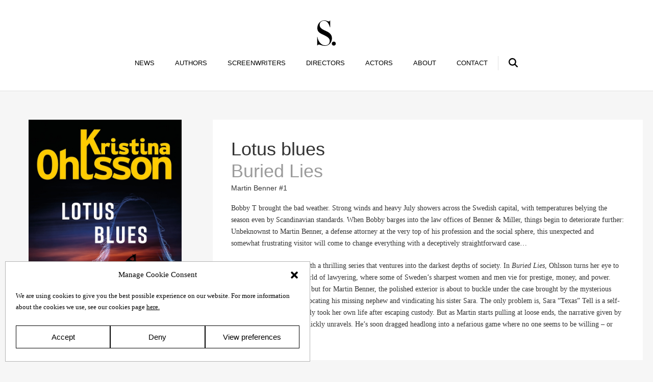

--- FILE ---
content_type: text/html; charset=UTF-8
request_url: https://www.salomonssonagency.se/books/lotus-blues/
body_size: 26227
content:
<!DOCTYPE html>
<html lang="en-US">
<head>
    <meta http-equiv="content-type" content="text/html; charset=utf-8"/>
    <meta name="viewport" content="width=device-width, initial-scale=1">
    <link rel="profile" href="http://gmpg.org/xfn/11">
    <link rel="pingback" href="https://www.salomonssonagency.se/xmlrpc.php">
    <!-- Google Tag Manager -->
<script>(function(w,d,s,l,i){w[l]=w[l]||[];w[l].push({'gtm.start':
new Date().getTime(),event:'gtm.js'});var f=d.getElementsByTagName(s)[0],
j=d.createElement(s),dl=l!='dataLayer'?'&l='+l:'';j.async=true;j.src=
'https://www.googletagmanager.com/gtm.js?id='+i+dl;f.parentNode.insertBefore(j,f);
})(window,document,'script','dataLayer','GTM-NH38H37');</script>
<!-- End Google Tag Manager -->    <meta name='robots' content='index, follow, max-image-preview:large, max-snippet:-1, max-video-preview:-1' />
	
	
	<!-- This site is optimized with the Yoast SEO plugin v24.0 - https://yoast.com/wordpress/plugins/seo/ -->
	<link media="all" href="https://www.salomonssonagency.se/wp-content/cache/autoptimize/css/autoptimize_112b781cc36f166b0218750fed802e5b.css" rel="stylesheet"><title>Lotus blues - Salomonsson Agency</title>
	<link rel="canonical" href="https://www.salomonssonagency.se/books/lotus-blues/" />
	<meta property="og:locale" content="en_US" />
	<meta property="og:type" content="article" />
	<meta property="og:title" content="Lotus blues - Salomonsson Agency" />
	<meta property="og:url" content="https://www.salomonssonagency.se/books/lotus-blues/" />
	<meta property="og:site_name" content="Salomonsson Agency" />
	<meta property="article:modified_time" content="2025-02-13T09:41:17+00:00" />
	<meta property="og:image" content="https://www.salomonssonagency.se/wp-content/uploads/2015/04/Martin-Benner-Lotus-Blues.jpg" />
	<meta property="og:image:width" content="1133" />
	<meta property="og:image:height" content="1772" />
	<meta property="og:image:type" content="image/jpeg" />
	<meta name="twitter:card" content="summary_large_image" />
	<meta name="twitter:label1" content="Est. reading time" />
	<meta name="twitter:data1" content="1 minute" />
	<script type="application/ld+json" class="yoast-schema-graph">{"@context":"https://schema.org","@graph":[{"@type":"WebPage","@id":"https://www.salomonssonagency.se/books/lotus-blues/","url":"https://www.salomonssonagency.se/books/lotus-blues/","name":"Lotus blues - Salomonsson Agency","isPartOf":{"@id":"https://www.salomonssonagency.se/#website"},"primaryImageOfPage":{"@id":"https://www.salomonssonagency.se/books/lotus-blues/#primaryimage"},"image":{"@id":"https://www.salomonssonagency.se/books/lotus-blues/#primaryimage"},"thumbnailUrl":"https://www.salomonssonagency.se/wp-content/uploads/2015/04/Martin-Benner-Lotus-Blues.jpg","datePublished":"2015-04-07T08:47:46+00:00","dateModified":"2025-02-13T09:41:17+00:00","breadcrumb":{"@id":"https://www.salomonssonagency.se/books/lotus-blues/#breadcrumb"},"inLanguage":"en-US","potentialAction":[{"@type":"ReadAction","target":["https://www.salomonssonagency.se/books/lotus-blues/"]}]},{"@type":"ImageObject","inLanguage":"en-US","@id":"https://www.salomonssonagency.se/books/lotus-blues/#primaryimage","url":"https://www.salomonssonagency.se/wp-content/uploads/2015/04/Martin-Benner-Lotus-Blues.jpg","contentUrl":"https://www.salomonssonagency.se/wp-content/uploads/2015/04/Martin-Benner-Lotus-Blues.jpg","width":1133,"height":1772},{"@type":"BreadcrumbList","@id":"https://www.salomonssonagency.se/books/lotus-blues/#breadcrumb","itemListElement":[{"@type":"ListItem","position":1,"name":"Home","item":"https://www.salomonssonagency.se/"},{"@type":"ListItem","position":2,"name":"Lotus blues"}]},{"@type":"WebSite","@id":"https://www.salomonssonagency.se/#website","url":"https://www.salomonssonagency.se/","name":"Salomonsson Agency","description":"","potentialAction":[{"@type":"SearchAction","target":{"@type":"EntryPoint","urlTemplate":"https://www.salomonssonagency.se/?s={search_term_string}"},"query-input":{"@type":"PropertyValueSpecification","valueRequired":true,"valueName":"search_term_string"}}],"inLanguage":"en-US"}]}</script>
	<!-- / Yoast SEO plugin. -->


<link rel="alternate" type="application/rss+xml" title="Salomonsson Agency &raquo; Feed" href="https://www.salomonssonagency.se/feed/" />
<link rel="alternate" type="application/rss+xml" title="Salomonsson Agency &raquo; Comments Feed" href="https://www.salomonssonagency.se/comments/feed/" />





<script type="text/javascript" src="https://www.salomonssonagency.se/wp-includes/js/jquery/jquery.min.js?ver=3.7.1" id="jquery-core-js"></script>
<script type="text/javascript" src="https://www.salomonssonagency.se/wp-includes/js/jquery/jquery-migrate.min.js?ver=3.4.1" id="jquery-migrate-js"></script>
<link rel="https://api.w.org/" href="https://www.salomonssonagency.se/wp-json/" /><link rel="alternate" title="oEmbed (JSON)" type="application/json+oembed" href="https://www.salomonssonagency.se/wp-json/oembed/1.0/embed?url=https%3A%2F%2Fwww.salomonssonagency.se%2Fbooks%2Flotus-blues%2F" />
<link rel="alternate" title="oEmbed (XML)" type="text/xml+oembed" href="https://www.salomonssonagency.se/wp-json/oembed/1.0/embed?url=https%3A%2F%2Fwww.salomonssonagency.se%2Fbooks%2Flotus-blues%2F&#038;format=xml" />
			<link rel="icon" href="https://www.salomonssonagency.se/wp-content/uploads/2020/09/cropped-favicon-150x150.png" sizes="32x32" />
<link rel="icon" href="https://www.salomonssonagency.se/wp-content/uploads/2020/09/cropped-favicon-300x300.png" sizes="192x192" />
<link rel="apple-touch-icon" href="https://www.salomonssonagency.se/wp-content/uploads/2020/09/cropped-favicon-300x300.png" />
<meta name="msapplication-TileImage" content="https://www.salomonssonagency.se/wp-content/uploads/2020/09/cropped-favicon-300x300.png" />
</head>
<body data-cmplz=1 class="publication-template-default single single-publication postid-5531 front single-publication-books" id="page">
<!-- Google Tag Manager (noscript) -->
<noscript><iframe src="https://www.googletagmanager.com/ns.html?id=GTM-NH38H37"
height="0" width="0" style="display:none;visibility:hidden"></iframe></noscript>
<!-- End Google Tag Manager (noscript) -->
<header id="header" data-0-start="padding-top:40px;" data-400-start="padding-top:20px;" class="unfold">
    <h1>
        <a href="/">
                            <svg id="logo" viewBox="0 0 357.8 489.9" enable-background="new 0 0 357.8 489.9" xml:space="preserve"
                     data-0-start="width:40px;" data-400-start="width:30px;" class="" style=""><title>Salomonsson
                        Agency</title>
                    <g>
                        <path d="M212.2,473.2c24.3-13.8,46.3-38,57.4-65.2c11.1-27.1,13.8-43.4,13.8-64.9c0-57.4-33.6-93.8-72.9-117.1          c-29.7-17.6-59.9-29.7-70.3-34.8c-60.7-29.7-92.9-53.4-92.9-105.5c0-59,51.8-78.6,85.8-78.6c71.4,0,97.6,81.3,111.4,125.8h5.2          V2.6h-5.2c-1.3,5.9-5.2,18.3-21.6,18.3c-5.2,0-11.1-1.3-22.9-5.9C175.7,5.9,160,0,135.7,0C60.4,0,2.7,70.1,2.7,145.5          c0,59.8,26.5,86,76.1,112.6c1,0.5,24.2,12,28.8,14.2c94.4,45.2,133.3,69,133.3,122.8c0,34.8-14.1,60.7-41.2,74.5          c-18.4,9.5-59.5,17.5-96.1-0.4c-48.4-23.7-87.9-77.9-98.4-151.3H0v165.8h5.2c1.3-4.6,7.2-18.3,26.9-18.3          c13.1,0,22.6,4.3,50.5,13.1C151.4,500.2,188.2,486.8,212.2,473.2z"></path>
                        <path d="M319.1,408.2c21.6,0,38.7,17,38.7,38.7c0,21.6-17,38.7-38.7,38.7c-21.6,0-38.7-17-38.7-38.7          C280.5,425.2,297.5,408.2,319.1,408.2z"></path>
                    </g></svg>
                    </a>
    </h1>

    <ul id="menu-main" class="navbar-nav"><li id="menu-item-89" class="home-link menu-item menu-item-type-custom menu-item-object-custom menu-item-89"><a href="/">News</a></li>
<li id="menu-item-84" class="menu-item menu-item-type-post_type menu-item-object-page menu-item-84"><a href="https://www.salomonssonagency.se/authors/">Authors</a></li>
<li id="menu-item-85" class="menu-item menu-item-type-post_type menu-item-object-page menu-item-85"><a href="https://www.salomonssonagency.se/screenwriters/">Screenwriters</a></li>
<li id="menu-item-88" class="menu-item menu-item-type-post_type menu-item-object-page menu-item-88"><a href="https://www.salomonssonagency.se/directors/">Directors</a></li>
<li id="menu-item-35149" class="menu-item menu-item-type-post_type menu-item-object-page menu-item-35149"><a href="https://www.salomonssonagency.se/actors/">Actors</a></li>
<li id="menu-item-62" class="menu-item menu-item-type-post_type menu-item-object-page menu-item-62"><a href="https://www.salomonssonagency.se/about/">About</a></li>
<li id="menu-item-63" class="menu-item menu-item-type-post_type menu-item-object-page menu-item-63"><a href="https://www.salomonssonagency.se/contact/">Contact</a></li>
<li id="menu-item-65" class="search-toggle menu-item menu-item-type-post_type menu-item-object-page menu-item-65"><a href="https://www.salomonssonagency.se/search/">Search</a></li>
</ul>
    <button data-behaviors="toggle" data-toggle="body=.menu" class="menu-btn">
        <svg width="20" height="20" viewBox="0 0 20 20">
            <path d="M16.4 9h-12.8c-0.552 0-0.6 0.447-0.6 1s0.048 1 0.6 1h12.8c0.552 0 0.6-0.447 0.6-1s-0.048-1-0.6-1zM16.4 13h-12.8c-0.552 0-0.6 0.447-0.6 1s0.048 1 0.6 1h12.8c0.552 0 0.6-0.447 0.6-1s-0.048-1-0.6-1zM3.6 7h12.8c0.552 0 0.6-0.447 0.6-1s-0.048-1-0.6-1h-12.8c-0.552 0-0.6 0.447-0.6 1s0.048 1 0.6 1z"
                  fill="#444444"></path>
        </svg>
    </button>

    <a href="/search" class="mobile-search">
        <svg viewBox="1.5 1.5 21 21" enable-background="new 1.5 1.5 21 21" xml:space="preserve"><path
                    d="M22.1,20.1l-4.9-4.8c0.5-0.7,0.9-1.4,1.1-2.2c0.3-0.9,0.5-1.9,0.5-2.9c0-1.2-0.2-2.3-0.7-3.4c-0.5-1.1-1.1-2-1.9-2.8      c-0.8-0.8-1.7-1.4-2.8-1.8c-2.1-0.9-4.6-0.9-6.8,0C5.7,2.6,4.8,3.3,4,4C3.3,4.8,2.6,5.7,2.2,6.8C1.7,7.9,1.5,9,1.5,10.2      c0,1.2,0.2,2.3,0.7,3.4c0.5,1.1,1.1,2,1.8,2.8s1.7,1.4,2.8,1.8c2,0.9,4.3,0.9,6.3,0.2c0.8-0.3,1.5-0.7,2.2-1.1l4.8,4.9      c0.3,0.3,0.6,0.4,1,0.4c0.4,0,0.7-0.1,1-0.4c0.3-0.3,0.4-0.6,0.4-1C22.5,20.7,22.4,20.4,22.1,20.1z M16,10.2c0,0.8-0.2,1.6-0.5,2.3      c-0.3,0.7-0.7,1.4-1.2,1.9c-0.5,0.5-1.2,0.9-1.9,1.2c-1.4,0.6-3.1,0.6-4.6,0c-0.7-0.3-1.4-0.7-1.9-1.2c-0.5-0.5-0.9-1.1-1.3-1.9      c-0.3-0.7-0.5-1.5-0.5-2.3c0-0.8,0.2-1.6,0.5-2.3C5.1,7.2,5.5,6.6,6,6s1.2-0.9,1.9-1.2c0.7-0.3,1.5-0.5,2.3-0.5s1.6,0.2,2.3,0.5      c0.7,0.3,1.4,0.7,1.9,1.3c0.5,0.5,0.9,1.2,1.2,1.9C15.9,8.6,16,9.4,16,10.2z"></path></svg>
    </a>

    <form id="search-field" role="search" method="get" class="search-form"
          action="https://www.salomonssonagency.se/">
        <span class="screen-reader-text">Search for:</span>
        <input type="search" class="search-field" placeholder="Search term" value=""
               name="s"/>
        <button>Search</button>
    </form>


</header>
        <main id="publication">
            <article class="book-info layout">
                                    <div class="book-cover cover-format-normal">
                        <img src="https://www.salomonssonagency.se/wp-content/uploads/2015/04/Martin-Benner-Lotus-Blues-655x1024.jpg" alt="Lotus blues" width="400">
                    </div>
                                <div class="content">
                    <div class="story">
                        <div class="title">
                            <h1>Lotus blues<span class="int-title"> Buried Lies</span></h1>
                                                            <h4 class="series">Martin Benner #1</h4>
                                                    </div>
                        <div class="md">
                            <p>Bobby T brought the bad weather. Strong winds and heavy July showers across the Swedish capital, with temperatures belying the season even by Scandinavian standards. When Bobby barges into the law offices of Benner &amp; Miller, things begin to deteriorate further: Unbeknownst to Martin Benner, a defense attorney at the very top of his profession and the social sphere, this unexpected and somewhat frustrating visitor will come to change everything with a deceptively straightforward case…</p>
<p>Kristina Ohlsson is back with a thrilling series that ventures into the darkest depths of society. In <em>Buried Lies</em>, Ohlsson turns her eye to the sleek but venomous world of lawyering, where some of Sweden’s sharpest women and men vie for prestige, money, and power. Life spells posh and sexy – but for Martin Benner, the polished exterior is about to buckle under the case brought by the mysterious Bobby T, who needs help locating his missing nephew and vindicating his sister Sara. The only problem is, Sara “Texas” Tell is a self-confessed killer who recently took her own life after escaping custody. But as Martin starts pulling at loose ends, the narrative given by the police and the media quickly unravels. He’s soon dragged headlong into a nefarious game where no one seems to be willing – or able – to tell the truth.</p>

                            
                            
                        </div>
                        
                    </div>
                                            <div id="reviews" class="reviews list hash">
                            <h3>Reviews</h3>
                            <ul>
                                    <li>
        <blockquote id="r34f957d0fe66b26e9b45bbb86267520f" data-rid="12728">
            <div class="bg"></div>
            <div class="md">
                            </div>
            <footer class="media">
                                <p>Sunday Times</p>
            </footer>
        </blockquote>
    </li>
    <li>
        <blockquote id="r03f7424b75925986dc2110132586dc4f" data-rid="11544">
            <div class="bg"></div>
            <div class="md">
                <p>“This is a suspense novel that will bowl you over. /…/ [<em>Buried Lies</em>] is more than fast paced. Kristina Ohlsson pushes the reader around the arena, and just as you think you’ll be able to make out the bad guys and conclusion, your view is once more clouded. It’s a clever detective story where you are confronted with a number of moral dilemmas. /…/ All in all, Kristina Ohlsson, who has a background in the Swedish Security Service, appears to be the perhaps strongest card in our neighboring country’s deck of crime authors. There is nothing cutesy-naïve about her novels: they are strong, grim, dark, and unpredictable. And so very, very human.”</p>
            </div>
            <footer class="media">
                                <p>Politiken, Denmark</p>
            </footer>
        </blockquote>
    </li>
    <li>
        <blockquote id="r5b9658f025d9c08792286354eca151ea" data-rid="11549">
            <div class="bg"></div>
            <div class="md">
                <p>“A splendidly composed legal thriller where the language sparkles.”</p>
            </div>
            <footer class="media">
                                <p>Jyllands-Posten, Denmark</p>
            </footer>
        </blockquote>
    </li>
    <li>
        <blockquote id="r9af2b254addd1328d09cbbf7b6001011" data-rid="11714">
            <div class="bg"></div>
            <div class="md">
                <p>“A labyrinthine treat about failure, betrayal and revenge. /&#8230;/ [<em>Mio’s Blues</em> and <em>Buried Lies</em>] are all-together terrific, their narrative form innovative, and with them Kristina Ohlsson positions herself as one of Swedish crime fiction&#39;s most interesting names right now.”</p>
            </div>
            <footer class="media">
                                    <div class="visual-rating">★★★★★</div>
                                <p>Berlingske, Denmark</p>
            </footer>
        </blockquote>
    </li>
    <li>
        <blockquote id="r99231be2c0c519fbc56ccf0433b15d4d" data-rid="49744">
            <div class="bg"></div>
            <div class="md">
                <p>“Kristina Ohlsson masterfully conveys both the coldness of the city and the inner turmoil of her characters. <i>Buried Lies </i>is a crime novel that goes beyond the usual puzzle-solving – it raises powerful questions about trust, justice, and truth. Dark, atmospheric, and utterly addictive.”</p>
            </div>
            <footer class="media">
                                <p>Familie.de, Germany</p>
            </footer>
        </blockquote>
    </li>
    <li>
        <blockquote id="r3678002d851ac4c050b42cc463eab860" data-rid="12366">
            <div class="bg"></div>
            <div class="md">
                <p>“A great new thriller from Sweden. /&#8230;/ Kristina Ohlsson knows how to tell an exciting story, without losing sight of her characters’ humanity.”</p>
            </div>
            <footer class="media">
                                <p>Ruhr-Nachrichten, Germany</p>
            </footer>
        </blockquote>
    </li>
    <li>
        <blockquote id="r16be38418030c252f34d9022c4ab2faf" data-rid="12371">
            <div class="bg"></div>
            <div class="md">
                <p>“A promising start to a new thriller diptych.”</p>
            </div>
            <footer class="media">
                                <p>Gong, Germany</p>
            </footer>
        </blockquote>
    </li>
    <li>
        <blockquote id="r7f6e60f2386ad19984befa74d2689833" data-rid="12503">
            <div class="bg"></div>
            <div class="md">
                <p>“Ohlsson [succeeds in] turning the suspense-screw again and again.”</p>
            </div>
            <footer class="media">
                                <p>Bücher, Germany</p>
            </footer>
        </blockquote>
    </li>
    <li>
        <blockquote id="r4d56b14b3151e0ec68ad7ee6525690ca" data-rid="12504">
            <div class="bg"></div>
            <div class="md">
                <p>“The Swedish author Kristina Ohlsson has with <em>Buried Lies</em> written an intricate page-turner with complex characters.”</p>
            </div>
            <footer class="media">
                                <p>Die Presse, Germany</p>
            </footer>
        </blockquote>
    </li>
    <li>
        <blockquote id="r6bca332050d7dfa624bb138bd6d1725e" data-rid="12510">
            <div class="bg"></div>
            <div class="md">
                <p>“High voltage [suspense] at its finest! /…/ Kristina Ohlsson has put together a thrilling set of characters and let them work together in a remarkable plot.”</p>
            </div>
            <footer class="media">
                                <p>Huffington Post, Germany</p>
            </footer>
        </blockquote>
    </li>
    <li>
        <blockquote id="re429c9e76d3a125e2c80081438df5ff5" data-rid="12511">
            <div class="bg"></div>
            <div class="md">
                <p>“Before Kristina Ohlsson turned to thrillers, she was a terrorism expert. Perhaps that is why the prosecutor, Martin Benner [&#8230;] feels as if he’s fetched from real life.”</p>
            </div>
            <footer class="media">
                                <p>Emotion, Germany</p>
            </footer>
        </blockquote>
    </li>
    <li>
        <blockquote id="r3c852eb640ec92c6961baf51a7fd77fb" data-rid="12515">
            <div class="bg"></div>
            <div class="md">
                <p>“<em>Buried Lies</em> is a fast-paced thriller that surprises with ever new twists.”</p>
            </div>
            <footer class="media">
                                <p>NDR, Germany</p>
            </footer>
        </blockquote>
    </li>
    <li>
        <blockquote id="r60f4fb7c57431c8d1f2399f4beff6a7e" data-rid="12516">
            <div class="bg"></div>
            <div class="md">
                <p>“Nerve-rackingly thrilling Swedish crime fiction.”</p>
            </div>
            <footer class="media">
                                <p>Myself, Germany</p>
            </footer>
        </blockquote>
    </li>
    <li>
        <blockquote id="rc52e6a32c4cd218c783c89c067608c75" data-rid="12517">
            <div class="bg"></div>
            <div class="md">
                <p>“<em>Buried Lies</em> is the dynamic start of a thriller diptych.”</p>
            </div>
            <footer class="media">
                                <p>Münchner Merkur, Germany</p>
            </footer>
        </blockquote>
    </li>
    <li>
        <blockquote id="rfaa6ee65207bf851a606613dccab0fed" data-rid="12519">
            <div class="bg"></div>
            <div class="md">
                <p>“A majestic page-turner! Kristina Ohlsson surpasses herself with this thrilling story.”</p>
            </div>
            <footer class="media">
                                <p>Lebensart im Norden, Germany</p>
            </footer>
        </blockquote>
    </li>
    <li>
        <blockquote id="r5636c01a4c472e717535ab7db3f057e5" data-rid="12520">
            <div class="bg"></div>
            <div class="md">
                <p>“[Kristina Ohlsson] once again proves her talent for crafting unique characters and unbelievably gripping action.”</p>
            </div>
            <footer class="media">
                                <p>Bonner Krimi Archiv, Germany</p>
            </footer>
        </blockquote>
    </li>
    <li>
        <blockquote id="r09eced899c26423d89f5047eb42c1299" data-rid="12716">
            <div class="bg"></div>
            <div class="md">
                <p>“Intense suspense from Sweden.”</p>
            </div>
            <footer class="media">
                                <p>Oberhessische Presse, Germany</p>
            </footer>
        </blockquote>
    </li>
    <li>
        <blockquote id="r489e882f57a56924c59b17f747160a66" data-rid="11234">
            <div class="bg"></div>
            <div class="md">
                <p>“In <em>Buried Lies</em> she has created an unforgettable protagonist and a hard-boiled crime novel inspired by American crime; quite reminiscent of <strong>Raymond Chandler</strong>s’ hero Philip Marlowe. /&#8230;/ The story is elegant, giving a tongue-in-cheek boot to the genre, and very suspenseful.”</p>
            </div>
            <footer class="media">
                                <p>Tara, Norway</p>
            </footer>
        </blockquote>
    </li>
    <li>
        <blockquote id="r5b10ad6841a6ac55580720eaa59847bf" data-rid="9032">
            <div class="bg"></div>
            <div class="md">
                <p>“The plot, the language, the suspense and the rich charachter portrayals. Everything just fits perfectly. <em>Buried Lies</em> is an extremely well-composed thriller about lawyer Martin Benner. /&#8230;/ Kristina Ohlsson has an amazing ability to constantly change the scenario in her story. Nothing is what it appears to be from the beginning. There are also elements of the Greek tragedy in the story. /&#8230;/ Kristina Ohlsson is thus anything but superficial. For those who normally avoid crime novels and thrillers, this is a reason to still visit the genre. <em>Buried Lies</em> is not the end of the story. Part two comes out in April 2015; <em>Mio’s Blues</em>. I sigh resignedly; April is just too far ahead!”</p>
            </div>
            <footer class="media">
                                <p>Östgöta Correspondenten, Sweden</p>
            </footer>
        </blockquote>
    </li>
    <li>
        <blockquote id="r9768ac2db88a40f1560d4fd9ed153bba" data-rid="9033">
            <div class="bg"></div>
            <div class="md">
                <p>“<em>Buried Lies</em> is a tough thriller with fast turns and abrupt stops &#8211; it feels almost like an american action movie.”</p>
            </div>
            <footer class="media">
                                <p>Skaraborgs Allehanda, Sweden</p>
            </footer>
        </blockquote>
    </li>
    <li>
        <blockquote id="radf598dcd54640f29330d8165fe17563" data-rid="9034">
            <div class="bg"></div>
            <div class="md">
                <p>“Ohlsson succeeds in her reorientation. The hardboiled style is entertaining, Benner is intriguing and the story is fast-paced.”</p>
            </div>
            <footer class="media">
                                <p>Borås Tidning, Sweden</p>
            </footer>
        </blockquote>
    </li>
    <li>
        <blockquote id="r79952aa31fb45cd166bb397e77d16a88" data-rid="9035">
            <div class="bg"></div>
            <div class="md">
                <p>“One of the best crime novels of 2014. /&#8230;/ Kristina Ohlsson succeeds exceptionally well in making the whole story uncertain; again and again I find myself thinking ‘This girl is probably in fact guilty. Or, maybe she&#39;s not.’”</p>
            </div>
            <footer class="media">
                                <p>Dagens Nyheter, Sweden</p>
            </footer>
        </blockquote>
    </li>
    <li>
        <blockquote id="rcaa23aebb7607d97e325e8db8e8e5fe3" data-rid="9036">
            <div class="bg"></div>
            <div class="md">
                <p>“The story is hardboiled and tricky &#8211; but not at all difficult to follow. Kristina Ohlsson writes with skill, in a straight and uncomplicated manner. /&#8230;/ A tremendous thriller.”</p>
            </div>
            <footer class="media">
                                <p>Norran, Sweden</p>
            </footer>
        </blockquote>
    </li>
    <li>
        <blockquote id="r46015f3c51331b15b51a0443078c04c1" data-rid="9037">
            <div class="bg"></div>
            <div class="md">
                <p>“<em>Buried Lies</em> is a hardboiled story, told in a significantly higher tempo than what we are used to from Ohlsson. It’s a real page-turner &#8211; and how incredible the plot may seem, if one were to attempt to retell it to someone, it feels absolutely obvious when you read it.”</p>
            </div>
            <footer class="media">
                                <p>BTJ, Sweden</p>
            </footer>
        </blockquote>
    </li>
    <li>
        <blockquote id="r5186b172cfe8235a861ed09463ab29a6" data-rid="9025">
            <div class="bg"></div>
            <div class="md">
                <p>“Entertaining!”</p>
            </div>
            <footer class="media">
                                <p>Allas, Sweden</p>
            </footer>
        </blockquote>
    </li>
    <li>
        <blockquote id="r2d207665526a91ff4a768a4fc74a5149" data-rid="9026">
            <div class="bg"></div>
            <div class="md">
                <p>“Fast-paced with few slow sections”</p>
            </div>
            <footer class="media">
                                <p>Hallands Nyheter, Sweden</p>
            </footer>
        </blockquote>
    </li>
    <li>
        <blockquote id="re6cbe68919ac612f460dda461c9c2b3b" data-rid="9027">
            <div class="bg"></div>
            <div class="md">
                <p>“<em>Buried Lies</em> is a truly entertaining read. Its laid-back, ironic and hardboiled style charms me completely &#8211; just like Ohlsson’s previous books. Maybe even just a bit more because there&#39;s a humorous distance here that makes everything that’s unlikely immensely appealing and that makes you accept the, to say the least, unfinished ending just because you want more.”</p>
            </div>
            <footer class="media">
                                <p>Skånska Dagbladet, Sweden</p>
            </footer>
        </blockquote>
    </li>
    <li>
        <blockquote id="r8c90e07745df47b973e3c3757e7125d3" data-rid="9028">
            <div class="bg"></div>
            <div class="md">
                <p>“An exciting story. Kristina Ohlsson has a tremendous drive in her writing and knows how to get the reader to keep on turning pages. /&#8230;/ Smart and well written.”</p>
            </div>
            <footer class="media">
                                <p>Alba, Sweden</p>
            </footer>
        </blockquote>
    </li>
    <li>
        <blockquote id="r0a0c1cde47a7ca63b724b17b2a703a7f" data-rid="9029">
            <div class="bg"></div>
            <div class="md">
                <p>“One gets vibes of <strong>Dennis Lehane</strong>’s Patrick Kenzie and Angela Gennaro&#8230; This (wonderfully politically incorrect) hardboiled omelet is seasoned with orphans, prostitution and south state gangsters. /&#8230;/ It is really entertaining.”</p>
            </div>
            <footer class="media">
                                <p>Amelia, Sweden</p>
            </footer>
        </blockquote>
    </li>
    <li>
        <blockquote id="r55453d5b82d63725526dd6769ae630be" data-rid="9030">
            <div class="bg"></div>
            <div class="md">
                <p>“These 430 pages will surely ruin your night’s sleep. Not from a nightmare perspective, but more because you do not want to go to sleep before you’ve reached the last page. That’s how it was for me.”</p>
            </div>
            <footer class="media">
                                <p>Mariestads-Tidningen, Sweden</p>
            </footer>
        </blockquote>
    </li>
    <li>
        <blockquote id="re3914255a2bf186b966df1a30566b4be" data-rid="9031">
            <div class="bg"></div>
            <div class="md">
                <p>“A new book series – and Kristina Ohlsson almost outperforms herself. I write ‘almost’ because she always writes real page turners. /&#8230;/ <em>Lotus Blues</em> is a full speed thriller, skilfully narrated with tricky plot threads and characters I want to know more and more about. The second and final installment is called <em>Mios Blues</em> and will be published in the spring. I can’t wait.”</p>
            </div>
            <footer class="media">
                                <p>Aftonbladet, Sweden</p>
            </footer>
        </blockquote>
    </li>
                            </ul>
                                                            <div class="actions flex">
                                    <button data-behaviors="toggle" data-toggle="#reviews=.unfold"
                                            class="button show-more">Show all reviews
                                    </button>
                                    <a href="https://pdfgenerator.salomonssonagency.se/pdf?url=https://www.salomonssonagency.se/books/lotus-blues/?render=print" rel="nofollow" class="button download show-more"
                                       target="_blank">
                                        <svg version="1.1" xmlns="http://www.w3.org/2000/svg"
                                             xmlns:xlink="http://www.w3.org/1999/xlink" x="0px" y="0px"
                                             viewBox="544.6 0 830.8 1080" style="top: 0!important;"
                                             enable-background="new 544.6 0 830.8 1080" xml:space="preserve"
                                             class="icon"><path fill="#383838"
                                                                d="M932.6,305.7c-0.8,0-1.7,0-2.5,0.8c-2.5,0.8-4.2,2.5-5.8,5.8c-6.6,15-1.7,43.2,8.3,73.1 C940.1,333.1,935.9,310.7,932.6,305.7z"></path>
                                            <path fill="#383838"
                                                  d="M879.4,700.3c51.5-19.9,107.2-37.4,159.5-49.8c-33.2-38.2-66.5-86.4-93.9-136.2 C927.6,574.9,904.3,640.5,879.4,700.3z"></path>
                                            <polygon fill="#383838"
                                                     points="1362.9,236.8 1138.6,12.5 1138.6,236.8 "></polygon>
                                            <path fill="#383838"
                                                  d="M1113.7,261.7V0H544.6v1080h830.8V261.7H1113.7z M1230,712c-13.3,19.1-32.4,29.1-54.8,29.1 c-29.9,0-64.8-19.1-103.8-56.5c-69.8,15-151.2,40.7-216.8,69c-20.8,43.2-39.9,78.9-58.2,104.7c-24.9,35.7-46.5,51.5-68.1,51.5l0,0 c-8.3,0-16.6-2.5-24.1-8.3c-25.8-19.1-29.1-40.7-27.4-54.8c4.2-39.9,54-82.2,147-124.6c36.6-80.6,72.3-181.1,93-264.2 c-24.9-53.2-48.2-123-30.7-162.8c5.8-14.1,16.6-24.1,30.7-29.1c5.8-1.7,10.8-2.5,16.6-2.5c12.5,0,23.3,5.8,31.6,15 c7.5,9.1,29.1,37.4-4.2,175.3c33.2,68.1,79.8,137.9,124.6,186.1c32.4-5,59.8-8.3,82.2-8.3c38.2,0,61.5,9.1,71.4,27.4 C1247.4,674.6,1244.1,692,1230,712z"></path>
                                            <path fill="#383838"
                                                  d="M718.2,852.4c0,2.5-0.8,8.3,10.8,16.6c3.3-0.8,24.9-10.8,64.8-84.7C740.7,814.2,719.1,839.1,718.2,852.4z"></path>
                                            <path fill="#383838"
                                                  d="M1124.5,676.2c19.9,15.8,37.4,24.1,50.7,24.1c5.8,0,13.3-1.7,20.8-11.6c3.3-5,5-8.3,5.8-10 c-3.3-2.5-11.6-5.8-34.1-5.8C1156.1,672.9,1141.1,674.6,1124.5,676.2z"></path></svg>
                                        <span>Download all reviews</span></a>
                                </div>
                                                    </div>

                                        </div>
                <div class="info">
                    <dl>
                                                    <dt>Author</dt>
                            <dd>
                                <a href="https://www.salomonssonagency.se/kristina-ohlsson/" title="">
                                    <img src="https://www.salomonssonagency.se/wp-content/uploads/2020/08/Kristina-_Ohlsson3712-1-150x150.png" alt="Photo: Gabriel Liljevall" height="100">
                                    Kristina Ohlsson                                </a>
                            </dd>

                                                    <dt>Published</dt>
                            <dd>2014</dd>
                                                                            <dt>Genre</dt>
                            <dd>
                                <ul class="genres">
                                    <li>Crime</li>                                </ul>
                            </dd>
                                                                            <dt>Pages</dt>
                            <dd>435</dd>
                                                                            <dt>Reading material</dt>
                            <dd>                                    <p>Swedish edition</p>                                    <p>English edition</p></dd>
                                                                            <dt>Rights sold</dt>
                            <dd>
                                                                    <p>Czech Republic, Zlin</p>
                                                                    <p>Denmark, Modtryk</p>
                                                                    <p>Finland, WSOY</p>
                                                                    <p>Germany, Blanvalet</p>
                                                                    <p>Hungary, Animus</p>
                                                                    <p>Iceland, Forlagid</p>
                                                                    <p>Italy, Salani</p>
                                                                    <p>Korea, Bookrecipe</p>
                                                                    <p>Latvia, Janis Roze</p>
                                                                    <p>Norway, Gyldendal</p>
                                                                    <p>Poland, Prószynski</p>
                                                                    <p>Russia, Corpus</p>
                                                                    <p>Slovenia, Mladinska</p>
                                                                    <p>Sweden, Forum</p>
                                                                    <p>UK & Commonwealth, Simon & Schuster</p>
                                                            </dd>
                                                                            </dl>
                </div>
            </article>

            <section id="pieces" class="book-genres bibliography">
    <h2 class="layout genre-title">More From Kristina Ohlsson</h2>
                    <h3 class="series-title">The Ghost Detectives</h3>
                        <div class="book-list layout">
                <article class="publication-card publication-card--search">
    <a href="https://www.salomonssonagency.se/books/spokbyran-fallet-med-den-forsvunna-skatten/">
            <div class="media cover-format-normal">
        <img src="https://www.salomonssonagency.se/wp-content/uploads/2025/09/Fallet-med-den-forsvunna-skatten-719x1024.jpg" height="428" width="280">    </div>
            <div class="content">
            <h1 class="title">Spökbyrån – Fallet med den försvunna skatten                                    <span class="number-in-series">(#7)</span>
                            </h1>
                            <h2 class="title translated">The Ghost Detectives and the Case of the Lost Treasure</h2>
                        <p class="author">by Kristina Ohlsson</p>
            <ul class="genres">
                                    <li class="year">2025</li><li>Children’s suspense</li>            </ul>
        </div>
    </a>
</article><article class="publication-card publication-card--search">
    <a href="https://www.salomonssonagency.se/books/spokbyran-fallet-med-den-grymma-leken/">
            <div class="media cover-format-normal">
        <img src="https://www.salomonssonagency.se/wp-content/uploads/2024/09/Omslag-Fallet-med-den-grymma-leken-719x1024.jpg" height="428" width="280">    </div>
            <div class="content">
            <h1 class="title">Spökbyrån – Fallet med den grymma leken                                    <span class="number-in-series">(#6)</span>
                            </h1>
                            <h2 class="title translated">The Ghost Detectives and the Case of the Ghastly Game</h2>
                        <p class="author">by Kristina Ohlsson</p>
            <ul class="genres">
                                    <li class="year">2024</li><li>Children’s suspense</li>            </ul>
        </div>
    </a>
</article><article class="publication-card publication-card--search">
    <a href="https://www.salomonssonagency.se/books/spokbyran-fallet-med-den-gratande-gasten/">
            <div class="media cover-format-normal">
        <img src="https://www.salomonssonagency.se/wp-content/uploads/2023/10/O_Gratande-gasten-719x1024.jpeg" height="428" width="280">    </div>
            <div class="content">
            <h1 class="title">Spökbyrån – Fallet med den gråtande gasten                                    <span class="number-in-series">(#5)</span>
                            </h1>
                            <h2 class="title translated">The Ghost Detectives and the Case of the Weeping Ghost</h2>
                        <p class="author">by Kristina Ohlsson</p>
            <ul class="genres">
                                    <li class="year">2023</li><li>Children’s suspense</li>            </ul>
        </div>
    </a>
</article><article class="publication-card publication-card--search">
    <a href="https://www.salomonssonagency.se/books/fallet-med-den-stora-tagolyckan/">
            <div class="media cover-format-normal">
        <img src="https://www.salomonssonagency.se/wp-content/uploads/2022/09/9789179775728-719x1024.jpg" height="428" width="280">    </div>
            <div class="content">
            <h1 class="title">Spökbyrån – Fallet med den stora tågolyckan                                    <span class="number-in-series">(#4)</span>
                            </h1>
                            <h2 class="title translated">The Ghost Detectives and the Case of the Great Train Wreck</h2>
                        <p class="author">by Kristina Ohlsson</p>
            <ul class="genres">
                                    <li class="year">2022</li><li>Children’s suspense</li>            </ul>
        </div>
    </a>
</article><article class="publication-card publication-card--search">
    <a href="https://www.salomonssonagency.se/books/spokbyran-fallet-med-den-farliga-dimman/">
            <div class="media cover-format-normal">
        <img src="https://www.salomonssonagency.se/wp-content/uploads/2022/06/9789179757960-719x1024.jpg" height="428" width="280">    </div>
            <div class="content">
            <h1 class="title">Spökbyrån - Fallet med den farliga dimman                                    <span class="number-in-series">(#3)</span>
                            </h1>
                            <h2 class="title translated">The Ghost Detectives and the Case of the Perilous Fog</h2>
                        <p class="author">by Kristina Ohlsson</p>
            <ul class="genres">
                                    <li class="year">2022</li><li>Children’s suspense</li>            </ul>
        </div>
    </a>
</article><article class="publication-card publication-card--search">
    <a href="https://www.salomonssonagency.se/books/spokbyran-fallet-med-det-mystiska-godismonstret/">
            <div class="media cover-format-normal">
        <img src="https://www.salomonssonagency.se/wp-content/uploads/2021/12/9789179757953-719x1024.jpg" height="428" width="280">    </div>
            <div class="content">
            <h1 class="title">Spökbyrån - Fallet med det mystiska godismonstret                                    <span class="number-in-series">(#2)</span>
                            </h1>
                            <h2 class="title translated">The Ghost Detectives and the Case of the Mysterious Sweetie Monster </h2>
                        <p class="author">by Kristina Ohlsson</p>
            <ul class="genres">
                                    <li class="year">2021</li><li>Children’s suspense</li>            </ul>
        </div>
    </a>
</article><article class="publication-card publication-card--search">
    <a href="https://www.salomonssonagency.se/books/spokbyran-fallet-med-den-rysliga-skuggan/">
            <div class="media cover-format-normal">
        <img src="https://www.salomonssonagency.se/wp-content/uploads/2021/09/9789179757946-721x1024.jpg" height="428" width="280">    </div>
            <div class="content">
            <h1 class="title">Spökbyrån - Fallet med den rysliga skuggan                                    <span class="number-in-series">(#1)</span>
                            </h1>
                            <h2 class="title translated">The Ghost Detectives and the Case of the Terrible Shadow</h2>
                        <p class="author">by Kristina Ohlsson</p>
            <ul class="genres">
                                    <li class="year">2021</li><li>Children’s suspense</li>            </ul>
        </div>
    </a>
</article>            </div>
                        <h3 class="series-title">August Strindberg</h3>
                        <div class="book-list layout">
                <article class="publication-card publication-card--search">
    <a href="https://www.salomonssonagency.se/books/nattankare/">
            <div class="media cover-format-normal">
        <img src="https://www.salomonssonagency.se/wp-content/uploads/2025/04/Nattankare-omslag-694x1024.jpg" height="428" width="280">    </div>
            <div class="content">
            <h1 class="title">Nattankare                                    <span class="number-in-series">(#5)</span>
                            </h1>
                            <h2 class="title translated">Nightshifter</h2>
                        <p class="author">by Kristina Ohlsson</p>
            <ul class="genres">
                                    <li class="year">2025</li><li>Crime</li>            </ul>
        </div>
    </a>
</article><article class="publication-card publication-card--search">
    <a href="https://www.salomonssonagency.se/books/fralsarkransen/">
            <div class="media cover-format-normal">
        <img src="https://www.salomonssonagency.se/wp-content/uploads/2024/02/KO-Fralsarkransen-694x1024.jpg" height="428" width="280">    </div>
            <div class="content">
            <h1 class="title">Frälsarkransen                                    <span class="number-in-series">(#4)</span>
                            </h1>
                            <h2 class="title translated">Beyond Rescue</h2>
                        <p class="author">by Kristina Ohlsson</p>
            <ul class="genres">
                                    <li class="year">2024</li><li>Crime</li>            </ul>
        </div>
    </a>
</article><article class="publication-card publication-card--search">
    <a href="https://www.salomonssonagency.se/books/skugglage/">
            <div class="media cover-format-normal">
        <img src="https://www.salomonssonagency.se/wp-content/uploads/2022/09/9789137504391-693x1024.jpg" height="428" width="280">    </div>
            <div class="content">
            <h1 class="title">Skuggläge                                    <span class="number-in-series">(#3)</span>
                            </h1>
                            <h2 class="title translated">Dimmed Lights</h2>
                        <p class="author">by Kristina Ohlsson</p>
            <ul class="genres">
                                    <li class="year">2022</li><li>Crime</li>            </ul>
        </div>
    </a>
</article><article class="publication-card publication-card--search">
    <a href="https://www.salomonssonagency.se/books/isbrytare/">
            <div class="media cover-format-normal">
        <img src="https://www.salomonssonagency.se/wp-content/uploads/2021/09/9789137501871-1-693x1024.jpg" height="428" width="280">    </div>
            <div class="content">
            <h1 class="title">Isbrytare                                    <span class="number-in-series">(#2)</span>
                            </h1>
                            <h2 class="title translated">Icebreaker</h2>
                        <p class="author">by Kristina Ohlsson</p>
            <ul class="genres">
                                    <li class="year">2021</li><li>Crime</li>            </ul>
        </div>
    </a>
</article><article class="publication-card publication-card--search">
    <a href="https://www.salomonssonagency.se/books/stormvakt/">
            <div class="media cover-format-normal">
        <img src="https://www.salomonssonagency.se/wp-content/uploads/2020/11/KO-Stormvakt-651x1024.jpg" height="428" width="280">    </div>
            <div class="content">
            <h1 class="title">Stormvakt                                    <span class="number-in-series">(#1)</span>
                            </h1>
                            <h2 class="title translated">Storm Watch</h2>
                        <p class="author">by Kristina Ohlsson</p>
            <ul class="genres">
                                    <li class="year">2020</li><li>Crime</li>            </ul>
        </div>
    </a>
</article>            </div>
                        <h3 class="series-title">The Bohus Coast Trilogy</h3>
                        <div class="book-list layout">
                <article class="publication-card publication-card--search">
    <a href="https://www.salomonssonagency.se/books/stjarngraven/">
            <div class="media cover-format-normal">
        <img src="https://www.salomonssonagency.se/wp-content/uploads/2024/10/Stjarngraven-omslag-744x1024.jpg" height="428" width="280">    </div>
            <div class="content">
            <h1 class="title">Stjärngraven                                    <span class="number-in-series">(#2)</span>
                            </h1>
                            <h2 class="title translated">Grave of Secrets</h2>
                        <p class="author">by Kristina Ohlsson</p>
            <ul class="genres">
                                    <li class="year">2024</li><li>Children’s</li><li>Children’s horror</li>            </ul>
        </div>
    </a>
</article><article class="publication-card publication-card--search">
    <a href="https://www.salomonssonagency.se/books/eldhjulet/">
            <div class="media cover-format-normal">
        <img src="https://www.salomonssonagency.se/wp-content/uploads/2023/09/Eldhjulet-omslag-754x1024.jpg" height="428" width="280">    </div>
            <div class="content">
            <h1 class="title">Eldhjulet                                    <span class="number-in-series">(#1)</span>
                            </h1>
                            <h2 class="title translated">Wheel of Fire</h2>
                        <p class="author">by Kristina Ohlsson</p>
            <ul class="genres">
                                    <li class="year">2023</li><li>Children’s</li><li>Children’s horror</li>            </ul>
        </div>
    </a>
</article>            </div>
                        <h3 class="series-title">Children's stand-alone</h3>
                        <div class="book-list layout">
                <article class="publication-card publication-card--search">
    <a href="https://www.salomonssonagency.se/books/spokhusets-hemlighet/">
            <div class="media cover-format-normal">
        <img src="https://www.salomonssonagency.se/wp-content/uploads/2020/10/Spökhusets-hemlighet-683x1024.jpg" height="428" width="280">    </div>
            <div class="content">
            <h1 class="title">Spökhusets hemlighet                            </h1>
                            <h2 class="title translated">The Haunted Mansion’s Secret</h2>
                        <p class="author">by Kristina Ohlsson</p>
            <ul class="genres">
                                    <li class="year">2020</li><li>Children’s horror</li>            </ul>
        </div>
    </a>
</article><article class="publication-card publication-card--search">
    <a href="https://www.salomonssonagency.se/books/mysteriet-pa-odeborgen/">
            <div class="media cover-format-normal">
        <img src="https://www.salomonssonagency.se/wp-content/uploads/2020/08/r8nmlwbzd3zustgvqbla-761x1024.jpg" height="428" width="280">    </div>
            <div class="content">
            <h1 class="title">Mysteriet på Ödeborgen                            </h1>
                            <h2 class="title translated">The Mystery of the Haunted Fortress</h2>
                        <p class="author">by Kristina Ohlsson</p>
            <ul class="genres">
                                    <li class="year">2019</li><li>Children’s suspense</li>            </ul>
        </div>
    </a>
</article><article class="publication-card publication-card--search">
    <a href="https://www.salomonssonagency.se/books/mysteriet-pa-ornklippan/">
            <div class="media cover-format-normal">
        <img src="https://www.salomonssonagency.se/wp-content/uploads/2020/08/ebcdt24xhqqvi0jljd6e-771x1024.jpg" height="428" width="280">    </div>
            <div class="content">
            <h1 class="title">Mysteriet på Örnklippan                            </h1>
                            <h2 class="title translated">The Mystery on Eagle’s Cliff</h2>
                        <p class="author">by Kristina Ohlsson</p>
            <ul class="genres">
                                    <li class="year">2017</li><li>Children’s suspense</li>            </ul>
        </div>
    </a>
</article><article class="publication-card publication-card--search">
    <a href="https://www.salomonssonagency.se/books/det-magiska-hjartat/">
            <div class="media cover-format-normal">
        <img src="https://www.salomonssonagency.se/wp-content/uploads/2020/08/cgl8n2xqhprpznxl18ok-771x1024.jpg" height="428" width="280">    </div>
            <div class="content">
            <h1 class="title">Det magiska hjärtat                            </h1>
                            <h2 class="title translated">The Magical Heart</h2>
                        <p class="author">by Kristina Ohlsson</p>
            <ul class="genres">
                                    <li class="year">2016</li><li>Children’s</li>            </ul>
        </div>
    </a>
</article><article class="publication-card publication-card--search">
    <a href="https://www.salomonssonagency.se/books/mysteriet-pa-hester-hill/">
            <div class="media cover-format-normal">
        <img src="https://www.salomonssonagency.se/wp-content/uploads/2020/08/vnmbl9bocvt6v4w8v9jf-768x1024.jpg" height="428" width="280">    </div>
            <div class="content">
            <h1 class="title">Mysteriet på Hester Hill                            </h1>
                            <h2 class="title translated">The Mystery of Hester Hill</h2>
                        <p class="author">by Kristina Ohlsson</p>
            <ul class="genres">
                                    <li class="year">2015</li><li>Children’s suspense</li>            </ul>
        </div>
    </a>
</article>            </div>
                        <h3 class="series-title">Martin Benner</h3>
                        <div class="book-list layout">
                <article class="publication-card publication-card--search">
    <a href="https://www.salomonssonagency.se/books/henrys-hemlighet/">
            <div class="media cover-format-normal">
        <img src="https://www.salomonssonagency.se/wp-content/uploads/2019/06/Martin-Benner-Henrys-hemlighet-655x1024.jpg" height="428" width="280">    </div>
            <div class="content">
            <h1 class="title">Henrys hemlighet                                    <span class="number-in-series">(#3)</span>
                            </h1>
                            <h2 class="title translated">To Him Who Knocks</h2>
                        <p class="author">by Kristina Ohlsson</p>
            <ul class="genres">
                                    <li class="year">2019</li><li>Crime</li>            </ul>
        </div>
    </a>
</article><article class="publication-card publication-card--search">
    <a href="https://www.salomonssonagency.se/books/mios-blues/">
            <div class="media cover-format-normal">
        <img src="https://www.salomonssonagency.se/wp-content/uploads/2015/06/Martin-Benner-Mios-Blues--655x1024.jpg" height="428" width="280">    </div>
            <div class="content">
            <h1 class="title">Mios blues                                    <span class="number-in-series">(#2)</span>
                            </h1>
                            <h2 class="title translated">The Lies We Tell</h2>
                        <p class="author">by Kristina Ohlsson</p>
            <ul class="genres">
                                    <li class="year">2015</li><li>Crime</li>            </ul>
        </div>
    </a>
</article><article class="publication-card publication-card--search">
    <a href="https://www.salomonssonagency.se/books/lotus-blues/">
            <div class="media cover-format-normal">
        <img src="https://www.salomonssonagency.se/wp-content/uploads/2015/04/Martin-Benner-Lotus-Blues-655x1024.jpg" height="428" width="280">    </div>
            <div class="content">
            <h1 class="title">Lotus blues                                    <span class="number-in-series">(#1)</span>
                            </h1>
                            <h2 class="title translated">Buried Lies</h2>
                        <p class="author">by Kristina Ohlsson</p>
            <ul class="genres">
                                    <li class="year">2014</li><li>Crime</li>            </ul>
        </div>
    </a>
</article>            </div>
                        <h3 class="series-title">The Monster Trilogy</h3>
                        <div class="book-list layout">
                <article class="publication-card publication-card--search">
    <a href="https://www.salomonssonagency.se/books/mumiens-gata/">
            <div class="media cover-format-normal">
        <img src="https://www.salomonssonagency.se/wp-content/uploads/2020/08/poc7e7f2vslkjzus78tk-715x1024.jpg" height="428" width="280">    </div>
            <div class="content">
            <h1 class="title">Mumiens gåta                                    <span class="number-in-series">(#3)</span>
                            </h1>
                            <h2 class="title translated">The Mummy’s Riddle</h2>
                        <p class="author">by Kristina Ohlsson</p>
            <ul class="genres">
                                    <li class="year">2018</li><li>Children’s horror</li>            </ul>
        </div>
    </a>
</article><article class="publication-card publication-card--search">
    <a href="https://www.salomonssonagency.se/books/varulvens-hemlighet/">
            <div class="media cover-format-normal">
        <img src="https://www.salomonssonagency.se/wp-content/uploads/2020/08/mhyzo9iifmfjarxrxncu-760x1024.jpg" height="428" width="280">    </div>
            <div class="content">
            <h1 class="title">Varulvens hemlighet                                    <span class="number-in-series">(#2)</span>
                            </h1>
                            <h2 class="title translated">The Werewolf’s Secret</h2>
                        <p class="author">by Kristina Ohlsson</p>
            <ul class="genres">
                                    <li class="year">2017</li><li>Children’s horror</li>            </ul>
        </div>
    </a>
</article><article class="publication-card publication-card--search">
    <a href="https://www.salomonssonagency.se/books/zombiefeber/">
            <div class="media cover-format-normal">
        <img src="https://www.salomonssonagency.se/wp-content/uploads/2020/08/zcpkpifbpfdhud3af4pm-770x1024.jpg" height="428" width="280">    </div>
            <div class="content">
            <h1 class="title">Zombiefeber                                    <span class="number-in-series">(#1)</span>
                            </h1>
                            <h2 class="title translated">Zombie Fever</h2>
                        <p class="author">by Kristina Ohlsson</p>
            <ul class="genres">
                                    <li class="year">2016</li><li>Children’s horror</li>            </ul>
        </div>
    </a>
</article>            </div>
                        <h3 class="series-title">Fredrika Bergman</h3>
                        <div class="book-list layout">
                <article class="publication-card publication-card--search">
    <a href="https://www.salomonssonagency.se/books/syndafloder/">
            <div class="media cover-format-normal">
        <img src="https://www.salomonssonagency.se/wp-content/uploads/2017/03/Fredrika-Bergman-Syndafloder--649x1024.jpg" height="428" width="280">    </div>
            <div class="content">
            <h1 class="title">Syndafloder                                    <span class="number-in-series">(#6)</span>
                            </h1>
                            <h2 class="title translated">The Flood</h2>
                        <p class="author">by Kristina Ohlsson</p>
            <ul class="genres">
                                    <li class="year">2017</li><li>Crime</li>            </ul>
        </div>
    </a>
</article><article class="publication-card publication-card--search">
    <a href="https://www.salomonssonagency.se/books/davidsstjarnor/">
            <div class="media cover-format-normal">
        <img src="https://www.salomonssonagency.se/wp-content/uploads/2013/04/Fredrika-Bergman-Davidsstjarnor-649x1024.jpg" height="428" width="280">    </div>
            <div class="content">
            <h1 class="title">Davidsstjärnor                                    <span class="number-in-series">(#5)</span>
                            </h1>
                            <h2 class="title translated">The Chosen</h2>
                        <p class="author">by Kristina Ohlsson</p>
            <ul class="genres">
                                    <li class="year">2013</li><li>Crime</li>            </ul>
        </div>
    </a>
</article><article class="publication-card publication-card--search">
    <a href="https://www.salomonssonagency.se/books/paradisoffer/">
            <div class="media cover-format-normal">
        <img src="https://www.salomonssonagency.se/wp-content/uploads/2012/04/Fredrika-Bergman-Paradisoffer-649x1024.jpg" height="428" width="280">    </div>
            <div class="content">
            <h1 class="title">Paradisoffer                                    <span class="number-in-series">(#4)</span>
                            </h1>
                            <h2 class="title translated">Hostage</h2>
                        <p class="author">by Kristina Ohlsson</p>
            <ul class="genres">
                                    <li class="year">2012</li><li>Crime</li>            </ul>
        </div>
    </a>
</article><article class="publication-card publication-card--search">
    <a href="https://www.salomonssonagency.se/books/anglavakter/">
            <div class="media cover-format-normal">
        <img src="https://www.salomonssonagency.se/wp-content/uploads/2011/04/Fredrika-Bergman-Anglavakter-649x1024.jpg" height="428" width="280">    </div>
            <div class="content">
            <h1 class="title">Änglavakter                                    <span class="number-in-series">(#3)</span>
                            </h1>
                            <h2 class="title translated">The Disappeared</h2>
                        <p class="author">by Kristina Ohlsson</p>
            <ul class="genres">
                                    <li class="year">2011</li><li>Crime</li>            </ul>
        </div>
    </a>
</article><article class="publication-card publication-card--search">
    <a href="https://www.salomonssonagency.se/books/tusenskonor/">
            <div class="media cover-format-normal">
        <img src="https://www.salomonssonagency.se/wp-content/uploads/2009/04/Fredrika-Bergman-Tusenskonor-649x1024.jpg" height="428" width="280">    </div>
            <div class="content">
            <h1 class="title">Tusenskönor                                    <span class="number-in-series">(#2)</span>
                            </h1>
                            <h2 class="title translated">Silenced</h2>
                        <p class="author">by Kristina Ohlsson</p>
            <ul class="genres">
                                    <li class="year">2010</li><li>Crime</li>            </ul>
        </div>
    </a>
</article><article class="publication-card publication-card--search">
    <a href="https://www.salomonssonagency.se/books/askungar/">
            <div class="media cover-format-normal">
        <img src="https://www.salomonssonagency.se/wp-content/uploads/2009/04/Fredrika-Bergman-Askungar-649x1024.jpg" height="428" width="280">    </div>
            <div class="content">
            <h1 class="title">Askungar                                    <span class="number-in-series">(#1)</span>
                            </h1>
                            <h2 class="title translated">Unwanted</h2>
                        <p class="author">by Kristina Ohlsson</p>
            <ul class="genres">
                                    <li class="year">2009</li><li>Crime</li>            </ul>
        </div>
    </a>
</article>            </div>
                        <h3 class="series-title">The Glass Children Trilogy</h3>
                        <div class="book-list layout">
                <article class="publication-card publication-card--search">
    <a href="https://www.salomonssonagency.se/books/stenanglar/">
            <div class="media cover-format-normal">
        <img src="https://www.salomonssonagency.se/wp-content/uploads/2020/08/en-kristina_ohlsson-stenanglar_large.jpg" height="428" width="280">    </div>
            <div class="content">
            <h1 class="title">Stenänglar                                    <span class="number-in-series">(#3)</span>
                            </h1>
                            <h2 class="title translated">The Stone Angels</h2>
                        <p class="author">by Kristina Ohlsson</p>
            <ul class="genres">
                                    <li class="year">2015</li><li>Children’s suspense</li>            </ul>
        </div>
    </a>
</article><article class="publication-card publication-card--search">
    <a href="https://www.salomonssonagency.se/books/silverpojken/">
            <div class="media cover-format-normal">
        <img src="https://www.salomonssonagency.se/wp-content/uploads/2020/08/en-kristina_ohlsson-silverpojken_large.jpg" height="428" width="280">    </div>
            <div class="content">
            <h1 class="title">Silverpojken                                    <span class="number-in-series">(#2)</span>
                            </h1>
                            <h2 class="title translated">The Silver Boy</h2>
                        <p class="author">by Kristina Ohlsson</p>
            <ul class="genres">
                                    <li class="year">2014</li><li>Children’s suspense</li>            </ul>
        </div>
    </a>
</article><article class="publication-card publication-card--search">
    <a href="https://www.salomonssonagency.se/books/glasbarnen/">
            <div class="media cover-format-normal">
        <img src="https://www.salomonssonagency.se/wp-content/uploads/2020/08/en-kristina_ohlsson-glasbarnen_large.jpg" height="428" width="280">    </div>
            <div class="content">
            <h1 class="title">Glasbarnen                                    <span class="number-in-series">(#1)</span>
                            </h1>
                            <h2 class="title translated">The Glass Children</h2>
                        <p class="author">by Kristina Ohlsson</p>
            <ul class="genres">
                                    <li class="year">2013</li><li>Children’s suspense</li>            </ul>
        </div>
    </a>
</article>            </div>
                        <h3 class="series-title">Stand-alone</h3>
                        <div class="book-list layout">
                <article class="publication-card publication-card--search">
    <a href="https://www.salomonssonagency.se/books/sjuka-sjalar/">
            <div class="media cover-format-normal">
        <img src="https://www.salomonssonagency.se/wp-content/uploads/2020/08/giv8cqsgz3kqorhjpnez-664x1024.jpg" height="428" width="280">    </div>
            <div class="content">
            <h1 class="title">Sjuka själar                            </h1>
                            <h2 class="title translated">Blighted Souls</h2>
                        <p class="author">by Kristina Ohlsson</p>
            <ul class="genres">
                                    <li class="year">2016</li><li>Horror</li>            </ul>
        </div>
    </a>
</article>            </div>
        

</section>
        </main>
    <footer id="footer">
    <h4>
        <svg viewBox="0 0 1440 876" xml:space="preserve" class="logo"><g stroke="none" stroke-width="1" fill="none"
                                                                         fill-rule="evenodd">
                <g transform="translate(0.000000, 795.000000)" fill="#FFF">
                    <path d="M4.38781163,54.27 C4.7867036,54.27 4.7867036,54.675 4.7867036,55.08 C4.7867036,58.32 5.58448753,61.965 8.3767313,66.015 C11.1689751,70.47 16.3545706,72.9 21.1412742,72.9 C26.3268698,72.9 33.5069252,69.66 33.5069252,61.56 C33.5069252,52.65 29.5180055,49.815 19.5457064,45.765 C16.3545706,44.55 10.3711911,41.715 5.58448753,37.665 C2.3933518,34.83 0.797783934,29.97 0.797783934,24.3 C0.797783934,19.035 2.79224377,14.58 7.57894737,10.935 C11.567867,7.695 15.5567867,6.075 21.1412742,6.075 C27.5235457,6.075 31.1135734,7.695 33.1080332,8.505 C33.9058172,8.505 34.7036011,8.505 35.1024931,8.1 L36.299169,6.885 C36.6980609,6.48 37.0969529,6.48 37.4958449,6.48 C37.8947368,6.48 38.2936288,6.885 38.2936288,8.1 C38.2936288,9.72 39.8891967,23.085 39.8891967,24.3 C39.8891967,24.3 39.8891967,24.3 39.4903047,24.3 L37.8947368,25.11 C37.4958449,25.11 37.0969529,25.11 37.0969529,24.705 C35.900277,21.465 34.3047091,17.82 31.1135734,14.175 C28.7202216,11.34 25.5290859,10.125 21.1412742,10.125 C13.5623269,10.125 10.3711911,16.2 10.3711911,19.845 C10.3711911,23.085 10.7700831,25.92 13.1634349,28.755 C15.5567867,31.185 21.1412742,33.615 24.7313019,34.83 C30.3157895,36.45 34.7036011,38.475 38.6925208,42.525 C41.8836565,45.765 43.4792244,49.815 43.4792244,56.295 C43.4792244,68.04 35.900277,77.76 23.1357341,77.76 C15.1578947,77.76 10.7700831,76.14 6.78116343,72.9 C5.58448753,72.09 5.18559557,71.685 4.38781163,71.685 C3.98891967,71.685 3.5900277,72.495 2.79224377,73.305 C2.3933518,74.115 1.99445983,74.52 1.1966759,74.52 C0.398891967,74.52 0,74.115 0,72.9 C0,71.685 1.59556787,55.89 1.59556787,55.08 C1.59556787,54.675 1.59556787,54.27 1.99445983,54.27 L4.38781163,54.27 L4.38781163,54.27 Z"></path>
                    <path d="M81.7728532,49.41 C80.9750693,51.84 76.1883657,65.61 75.7894737,68.04 L75.7894737,70.065 C75.7894737,71.28 77.3850416,72.495 79.3795014,72.495 L83.3684211,72.495 C84.166205,72.495 84.166205,72.9 84.166205,72.9 L84.166205,75.33 C84.166205,75.735 84.166205,76.14 83.3684211,76.14 C82.1717452,76.14 78.1828255,75.735 71.401662,75.735 C64.2216066,75.735 62.2271468,76.14 61.0304709,76.14 C60.6315789,76.14 60.6315789,75.735 60.6315789,74.925 L60.6315789,72.9 C60.6315789,72.495 60.6315789,72.09 61.0304709,72.09 L63.8227147,72.09 C66.6149584,72.09 68.2105263,70.875 69.8060942,67.635 C70.6038781,66.015 77.7839335,48.6 80.5761773,40.095 C81.3739612,38.07 88.9529086,17.01 89.7506925,14.58 C90.1495845,13.77 90.5484765,11.745 90.1495845,11.34 C89.7506925,10.935 89.7506925,10.53 89.7506925,10.125 C89.7506925,9.72 89.7506925,9.315 90.5484765,9.315 C93.7396122,8.505 98.9252078,5.67 100.121884,4.455 C100.520776,4.455 100.919668,4.05 101.31856,4.05 C101.717452,4.05 102.116343,5.265 102.515235,5.67 C104.110803,11.745 111.689751,33.21 113.285319,39.69 C115.67867,47.385 121.66205,65.205 122.858726,68.04 C124.454294,71.28 127.246537,72.495 128.842105,72.495 L132.033241,72.495 C132.432133,72.495 132.831025,72.9 132.831025,73.305 L132.831025,75.33 C132.831025,75.735 132.831025,76.545 132.033241,76.545 C130.437673,76.545 128.443213,76.14 118.072022,76.14 C110.094183,76.14 106.903047,76.545 104.509695,76.545 C103.711911,76.545 103.711911,76.14 103.711911,75.33 L103.711911,73.305 C103.711911,72.9 103.711911,72.495 104.509695,72.495 L106.903047,72.495 C109.695291,72.495 110.493075,71.685 109.695291,68.85 C108.897507,65.205 104.908587,53.055 104.110803,49.41 L81.7728532,49.41 L81.7728532,49.41 Z M103.313019,45.36 C102.515235,42.525 95.734072,20.25 95.3351801,18.63 C94.9362881,17.415 94.9362881,17.01 94.5373961,17.01 C94.1385042,17.01 93.7396122,17.415 93.3407202,18.225 C92.9418283,19.44 84.565097,43.335 83.767313,45.765 L103.313019,45.765 L103.313019,45.36 Z"></path>
                    <path d="M209.019391,55.89 L209.019391,56.7 C208.620499,57.105 204.631579,73.305 204.232687,76.14 C201.839335,76.14 174.315789,75.735 164.34349,75.735 C155.567867,75.735 152.376731,76.14 151.180055,76.14 C150.382271,76.14 150.382271,75.735 150.382271,75.33 L150.382271,73.305 C150.382271,72.9 150.382271,72.495 150.781163,72.495 L154.770083,72.495 C158.360111,72.495 158.759003,71.28 158.759003,70.065 C158.759003,68.445 159.157895,44.145 159.157895,38.07 L159.157895,32.4 C159.157895,26.325 159.157895,15.795 158.759003,14.175 C158.759003,11.745 158.360111,10.53 155.567867,10.53 L151.578947,10.53 C151.578947,10.935 151.578947,10.53 151.578947,10.125 L151.578947,7.695 C151.578947,7.29 151.578947,6.885 152.376731,6.885 C153.174515,6.885 156.764543,7.29 165.540166,7.29 C175.911357,7.29 179.900277,6.885 180.698061,6.885 C181.495845,6.885 181.495845,7.29 181.495845,7.695 L181.495845,10.125 C181.495845,10.53 181.096953,10.935 180.698061,10.935 L175.512465,10.935 C172.720222,10.935 172.32133,11.745 172.32133,14.58 C172.32133,15.795 171.922438,30.375 171.922438,37.26 L171.922438,45.765 C171.922438,47.385 171.922438,68.445 172.32133,72.495 L177.506925,72.495 C182.692521,72.495 189.872576,72.495 193.462604,72.09 C198.648199,71.28 205.030471,59.535 206.227147,55.89 C206.626039,55.485 206.626039,55.485 207.423823,55.485 L209.019391,55.89 L209.019391,55.89 Z"></path>
                    <path d="M282.814404,13.77 C289.99446,19.845 295.977839,29.16 295.977839,42.525 C295.977839,49.815 293.98338,57.105 288.797784,63.99 C282.814404,71.685 274.437673,77.76 260.077562,77.76 C254.493075,77.76 246.116343,76.14 238.537396,71.28 C231.756233,67.23 224.576177,56.7 224.576177,42.525 C224.576177,36.855 226.171745,27.54 233.351801,18.63 C241.728532,8.1 252.099723,6.075 260.476454,6.075 C267.257618,6.075 275.235457,7.29 282.814404,13.77 L282.814404,13.77 Z M246.116343,15.795 C240.132964,21.465 237.34072,31.59 237.34072,39.285 C237.34072,64.395 252.498615,73.305 260.476454,73.305 C279.623269,73.305 282.814404,51.435 282.814404,43.335 C282.814404,22.275 268.853186,10.125 259.67867,10.125 C258.083102,10.125 252.498615,9.315 246.116343,15.795 L246.116343,15.795 Z"></path>
                    <path d="M381.739612,40.905 L381.739612,13.365 L381.34072,13.365 C380.542936,14.58 368.576177,42.93 367.379501,45.765 C365.783934,49.005 356.210526,71.685 355.811634,72.9 C355.412742,73.71 354.614958,74.925 353.817175,74.925 C353.418283,74.925 352.620499,74.52 352.221607,73.305 C351.822715,72.9 339.457064,42.525 338.65928,40.905 C337.063712,36.45 328.288089,14.58 327.091413,13.365 C326.692521,14.58 326.692521,39.285 326.692521,40.5 C326.692521,41.715 326.692521,58.32 327.091413,64.395 C327.490305,68.85 328.686981,72.495 331.878116,72.495 L336.265928,72.495 C336.66482,72.495 337.063712,72.9 337.063712,73.305 L337.063712,75.735 C337.063712,76.14 337.063712,76.545 336.265928,76.545 C335.468144,76.545 332.6759,76.14 325.495845,76.14 C317.119114,76.14 313.927978,76.545 313.130194,76.545 C312.33241,76.545 312.33241,76.14 312.33241,75.735 L312.33241,72.9 C312.33241,72.9 312.33241,72.495 312.731302,72.495 L317.119114,72.495 C320.310249,72.495 321.506925,68.85 321.905817,65.61 C322.703601,58.725 323.501385,34.83 323.501385,33.21 L323.501385,16.605 C323.501385,12.96 323.102493,10.935 318.714681,10.935 L314.32687,10.935 C313.927978,10.935 313.529086,10.53 313.529086,10.125 L313.529086,7.695 C313.529086,7.695 313.529086,7.29 314.32687,7.29 C315.124654,7.29 317.916898,7.695 327.889197,7.695 C332.277008,7.695 335.069252,7.29 336.265928,7.29 C337.462604,7.29 338.260388,7.695 338.65928,8.91 C342.249307,17.82 355.412742,50.22 358.204986,58.32 C359.00277,56.7 365.783934,40.5 368.177285,34.83 C369.772853,30.78 378.548476,10.935 378.947368,8.91 C379.34626,8.1 380.542936,7.695 382.537396,7.695 C396.498615,7.695 399.689751,7.29 400.886427,7.29 C401.285319,7.29 401.285319,7.695 401.285319,8.1 L401.285319,10.125 C401.285319,10.53 401.285319,10.935 400.487535,10.935 L396.099723,10.935 C393.706371,10.935 393.307479,12.555 393.307479,14.58 L393.307479,38.475 L393.307479,45.36 L393.307479,66.825 C393.307479,70.47 394.105263,72.09 396.099723,72.09 L401.285319,72.09 C401.684211,72.09 401.684211,72.495 401.684211,72.9 L401.684211,75.33 C401.684211,75.735 401.684211,76.14 400.886427,76.14 C399.689751,76.14 395.301939,75.735 386.925208,75.735 C377.750693,75.735 373.761773,76.14 372.565097,76.14 C372.166205,76.14 371.767313,75.735 371.767313,75.33 L371.767313,73.305 C371.767313,72.9 371.767313,72.495 372.565097,72.495 L378.947368,72.495 C380.542936,72.495 381.34072,72.09 381.739612,69.255 C381.739612,68.445 382.138504,54.27 382.138504,46.575 L382.138504,40.905 L381.739612,40.905 Z"></path>
                    <path d="M480.66482,13.77 C487.844875,19.845 493.828255,29.16 493.828255,42.525 C493.828255,49.815 491.833795,57.105 486.648199,63.99 C480.66482,71.685 472.288089,77.76 457.927978,77.76 C452.34349,77.76 443.966759,76.14 436.387812,71.28 C429.606648,67.23 422.426593,56.7 422.426593,42.525 C422.426593,36.855 424.022161,27.54 431.202216,18.63 C439.578947,8.1 449.950139,6.075 458.32687,6.075 C465.108033,6.075 472.686981,7.29 480.66482,13.77 L480.66482,13.77 Z M443.966759,15.795 C437.98338,21.465 435.191136,31.59 435.191136,39.285 C435.191136,64.395 450.34903,73.305 458.32687,73.305 C477.473684,73.305 480.66482,51.435 480.66482,43.335 C480.66482,22.275 466.703601,10.125 457.529086,10.125 C455.933518,10.125 450.34903,9.315 443.966759,15.795 L443.966759,15.795 Z"></path>
                    <path d="M526.936288,31.995 C526.936288,48.6 527.734072,61.965 527.734072,65.205 C527.734072,70.065 528.930748,72.495 532.520776,72.495 L534.914127,72.495 C535.711911,72.495 535.711911,72.9 535.711911,73.305 L535.711911,75.735 C535.711911,76.14 535.711911,76.545 534.914127,76.545 C534.116343,76.545 528.132964,76.14 524.542936,76.14 C522.149584,76.14 515.767313,76.545 514.570637,76.545 C514.171745,76.545 514.171745,76.14 514.171745,75.735 L514.171745,72.9 C514.171745,72.9 514.171745,72.495 514.570637,72.495 L517.761773,72.495 C520.155125,72.495 521.750693,70.47 522.149584,64.395 C522.149584,62.775 522.947368,49.005 522.947368,33.615 L522.947368,21.465 C522.947368,15.795 519.756233,11.34 515.368421,11.34 L512.177285,11.34 C511.778393,11.34 511.778393,10.935 511.778393,10.53 L511.778393,7.695 C511.778393,7.29 511.778393,7.29 512.177285,7.29 C512.576177,7.29 513.373961,7.29 514.969529,7.695 L523.34626,7.695 C526.537396,7.695 528.930748,7.29 530.127424,7.29 C531.3241,7.29 531.722992,7.695 532.520776,8.1 C533.31856,8.91 552.066482,32.805 554.060942,35.64 C555.257618,37.26 570.415512,55.89 572.01108,57.915 L572.409972,57.915 L572.409972,47.79 L572.409972,29.565 C572.409972,25.92 572.01108,16.2 571.213296,14.58 C570.415512,12.15 568.421053,10.935 566.027701,10.935 L562.836565,10.935 C562.437673,10.935 562.437673,10.53 562.437673,10.125 L562.437673,7.695 C562.437673,7.29 562.437673,6.885 563.235457,6.885 C564.432133,6.885 567.623269,7.29 574.00554,7.29 C579.590028,7.29 581.98338,6.885 583.180055,6.885 C583.977839,6.885 583.977839,7.29 583.977839,7.695 L583.977839,9.72 C583.977839,10.125 583.977839,10.53 583.578947,10.53 L580.786704,10.53 C578.792244,10.53 577.99446,12.15 577.595568,15.795 C577.196676,22.275 576,38.88 576,48.6 L576,74.115 C576,75.33 576,76.95 574.803324,76.95 C573.606648,76.95 572.409972,76.14 571.612188,75.33 C570.814404,74.52 565.628809,68.445 559.645429,61.155 C552.864266,52.65 545.684211,43.74 544.487535,42.12 C543.290859,40.905 527.734072,21.465 526.537396,19.845 L526.138504,19.845 L526.138504,31.995 L526.936288,31.995 Z"></path>
                    <path d="M611.501385,54.27 C611.900277,54.27 611.900277,54.675 611.900277,55.08 C611.900277,58.32 612.698061,61.965 615.490305,66.015 C618.282548,70.47 623.468144,72.9 628.254848,72.9 C633.440443,72.9 640.620499,69.66 640.620499,61.56 C640.620499,52.65 636.631579,49.815 626.65928,45.765 C623.468144,44.55 617.484765,41.715 612.698061,37.665 C609.506925,34.425 607.911357,29.565 607.911357,23.895 C607.911357,18.63 609.905817,14.175 614.692521,10.53 C618.68144,7.29 622.67036,5.67 628.254848,5.67 C634.637119,5.67 638.227147,7.29 640.221607,8.1 C641.019391,8.505 641.817175,8.505 642.216066,7.695 L643.412742,6.48 C643.811634,6.075 644.210526,6.075 644.609418,6.075 C645.00831,6.075 645.407202,6.48 645.407202,7.695 C645.407202,9.315 647.00277,22.68 647.00277,23.895 C647.00277,24.3 647.00277,24.3 646.603878,24.705 L645.00831,25.11 C644.609418,25.11 644.210526,25.11 644.210526,24.705 C643.412742,21.87 641.817175,18.225 638.227147,14.58 C635.833795,11.745 632.642659,10.53 628.254848,10.53 C620.6759,10.53 617.484765,16.605 617.484765,20.25 C617.484765,23.49 617.883657,26.325 620.277008,29.16 C622.67036,31.59 628.254848,34.02 631.844875,35.235 C637.429363,36.855 641.817175,38.88 645.407202,42.93 C648.598338,46.17 650.193906,50.22 650.193906,56.7 C650.193906,68.445 642.614958,78.165 629.850416,78.165 C621.872576,78.165 617.484765,76.545 613.495845,73.305 C612.299169,72.495 611.900277,72.09 611.102493,72.09 C610.703601,72.09 610.304709,72.9 609.506925,73.71 C609.108033,74.52 608.709141,74.925 607.911357,74.925 C607.113573,74.925 606.714681,74.52 606.714681,73.305 C607.113573,72.09 608.310249,56.295 608.310249,55.485 C608.310249,55.08 608.310249,54.675 608.709141,54.675 L611.501385,54.27 L611.501385,54.27 Z"></path>
                    <path d="M678.515235,54.27 C678.914127,54.27 678.914127,54.675 678.914127,55.08 C678.914127,58.32 679.711911,61.965 682.504155,66.015 C685.296399,70.47 690.481994,72.9 695.268698,72.9 C700.454294,72.9 707.634349,69.66 707.634349,61.56 C707.634349,52.65 703.645429,49.815 693.67313,45.765 C690.481994,44.55 684.498615,41.715 679.711911,37.665 C676.520776,34.425 674.925208,29.565 674.925208,23.895 C674.925208,18.63 676.919668,14.175 681.706371,10.53 C685.695291,7.29 689.684211,5.67 695.268698,5.67 C701.65097,5.67 705.240997,7.29 707.235457,8.1 C708.033241,8.505 708.831025,8.505 709.229917,7.695 L710.426593,6.48 C710.825485,6.075 711.224377,6.075 711.623269,6.075 C712.022161,6.075 712.421053,6.48 712.421053,7.695 C712.421053,9.315 714.01662,22.68 714.01662,23.895 C714.01662,24.3 714.01662,24.3 713.617729,24.705 L712.022161,25.11 C711.623269,25.11 711.224377,25.11 711.224377,24.705 C710.426593,21.87 708.831025,18.225 705.240997,14.58 C702.847645,11.745 699.65651,10.53 695.268698,10.53 C687.689751,10.53 684.498615,16.605 684.498615,20.25 C684.498615,23.49 684.897507,26.325 687.290859,29.16 C689.684211,31.59 695.268698,34.02 698.858726,35.235 C704.443213,36.855 708.831025,38.88 712.421053,42.93 C715.612188,46.17 717.207756,50.22 717.207756,56.7 C717.207756,68.445 709.628809,78.165 696.864266,78.165 C688.886427,78.165 684.498615,76.545 680.509695,73.305 C679.313019,72.495 678.914127,72.09 678.116343,72.09 C677.31856,72.09 677.31856,72.9 676.520776,73.71 C676.121884,74.52 675.722992,74.925 674.925208,74.925 C674.127424,74.925 673.728532,74.52 673.728532,73.305 C674.127424,72.09 675.3241,56.295 675.3241,55.485 C675.3241,55.08 675.3241,54.675 675.722992,54.675 L678.515235,54.27 L678.515235,54.27 Z"></path>
                    <path d="M796.98615,13.77 C804.166205,19.845 810.149584,29.16 810.149584,42.525 C810.149584,49.815 808.155125,57.105 802.969529,63.99 C796.98615,71.685 788.609418,77.76 774.249307,77.76 C768.66482,77.76 760.288089,76.14 752.709141,71.28 C745.927978,67.23 738.747922,56.7 738.747922,42.525 C738.747922,36.855 740.34349,27.54 747.523546,18.63 C755.900277,8.1 766.271468,6.075 774.648199,6.075 C781.429363,6.075 789.00831,7.29 796.98615,13.77 L796.98615,13.77 Z M760.288089,15.795 C754.304709,21.465 751.512465,31.59 751.512465,39.285 C751.512465,64.395 766.67036,73.305 774.648199,73.305 C793.795014,73.305 796.98615,51.435 796.98615,43.335 C796.98615,22.275 783.024931,10.125 773.850416,10.125 C772.254848,10.125 766.67036,9.315 760.288089,15.795 L760.288089,15.795 Z"></path>
                    <path d="M842.858726,31.995 C842.858726,48.6 843.65651,61.965 843.65651,65.205 C844.055402,70.065 844.853186,72.495 848.443213,72.495 L850.836565,72.495 C851.634349,72.495 851.634349,72.9 851.634349,73.305 L851.634349,75.735 C851.634349,76.14 851.634349,76.545 850.836565,76.545 C850.038781,76.545 844.055402,76.14 840.465374,76.14 C838.072022,76.14 831.689751,76.545 830.493075,76.545 C830.094183,76.545 830.094183,76.14 830.094183,75.735 L830.094183,72.9 L830.493075,72.495 L833.684211,72.495 C836.077562,72.495 837.67313,70.47 838.072022,64.395 C838.072022,62.775 838.869806,49.005 838.869806,33.615 L838.869806,21.465 C838.869806,15.795 835.67867,11.34 831.290859,11.34 L828.099723,11.34 C827.700831,11.34 827.700831,10.935 827.700831,10.53 L827.700831,7.695 C827.700831,7.29 828.099723,7.29 828.099723,7.29 C828.498615,7.29 829.296399,7.29 830.891967,7.695 L839.268698,7.695 C842.459834,7.695 844.853186,7.29 846.049861,7.29 C847.246537,7.29 847.645429,7.695 848.443213,8.1 C849.240997,8.91 867.98892,32.805 869.98338,35.64 C871.180055,37.26 886.33795,55.89 887.933518,57.915 L888.33241,57.915 L888.33241,47.79 C888.33241,39.285 888.33241,34.425 887.933518,29.565 C887.933518,25.92 887.534626,16.2 886.736842,14.58 C885.939058,12.15 883.944598,10.935 881.551247,10.935 L878.360111,10.935 C877.961219,10.935 877.961219,10.53 877.961219,10.125 L877.961219,7.695 C877.961219,7.29 877.961219,6.885 878.759003,6.885 C879.955679,6.885 883.146814,7.29 889.529086,7.29 C895.113573,7.29 897.506925,6.885 898.703601,6.885 C899.501385,6.885 899.501385,7.29 899.501385,7.695 L899.501385,9.72 C899.501385,10.125 899.102493,10.53 899.102493,10.53 L897.506925,10.53 C895.512465,10.53 894.714681,12.15 894.315789,15.795 C893.916898,22.275 892.720222,38.88 892.720222,48.6 L892.720222,74.115 C892.720222,75.33 892.720222,76.95 891.523546,76.95 C890.32687,76.95 889.130194,76.14 888.33241,75.33 C887.534626,74.52 882.34903,68.445 876.365651,61.155 C869.584488,52.65 862.404432,43.74 861.207756,42.12 C860.01108,40.905 844.454294,21.465 843.257618,19.845 L842.858726,19.845 L842.858726,31.995 L842.858726,31.995 Z"></path>
                    <path d="M972.498615,49.41 C971.700831,51.84 966.914127,65.61 966.515235,68.04 L966.515235,70.065 C966.515235,71.28 968.110803,72.495 970.105263,72.495 L974.094183,72.495 C974.891967,72.495 974.891967,72.9 974.891967,72.9 L974.891967,75.33 C974.891967,75.735 974.493075,76.14 974.094183,76.14 C972.897507,76.14 968.908587,75.735 962.127424,75.735 C954.947368,75.735 952.952909,76.14 951.756233,76.14 C951.357341,76.14 951.357341,75.735 951.357341,74.925 L951.357341,72.9 C951.357341,72.495 951.756233,72.09 951.756233,72.09 L954.548476,72.09 C957.34072,72.09 958.936288,70.875 960.531856,67.635 C961.32964,66.015 968.509695,48.6 971.301939,40.095 C972.099723,38.07 979.67867,17.01 980.875346,14.58 C980.875346,13.77 981.67313,11.745 980.875346,11.34 C980.476454,10.935 980.476454,10.53 980.476454,10.125 C980.476454,9.72 980.476454,9.315 981.274238,9.315 C984.465374,8.505 989.65097,5.67 990.847645,4.455 C991.246537,4.05 991.645429,3.645 992.443213,3.645 C992.842105,3.645 993.240997,4.86 993.639889,5.265 C995.235457,11.34 1002.8144,32.805 1004.40997,39.285 C1006.80332,46.98 1012.7867,64.8 1013.98338,67.635 C1015.57895,70.875 1018.37119,72.09 1019.96676,72.09 L1023.15789,72.09 C1023.55679,72.09 1023.95568,72.495 1023.95568,72.9 L1023.95568,74.925 C1023.95568,75.33 1023.95568,76.14 1023.15789,76.14 C1021.56233,76.14 1019.56787,75.735 1009.19668,75.735 C1001.21884,75.735 998.027701,76.14 995.634349,76.14 C994.836565,76.14 994.836565,75.735 994.836565,74.925 L994.836565,72.9 C994.836565,72.495 995.235457,72.09 995.634349,72.09 L998.027701,72.09 C1000.81994,72.09 1001.61773,71.28 1000.81994,68.445 C1000.02216,64.8 996.432133,52.65 995.235457,49.005 L972.498615,49.005 L972.498615,49.41 Z M994.038781,45.36 C993.240997,42.525 986.459834,20.25 986.060942,18.63 C985.66205,17.415 985.66205,17.01 985.263158,17.01 C984.864266,17.01 984.465374,17.415 984.066482,18.225 C983.66759,19.44 975.290859,43.335 974.493075,45.765 L994.038781,45.765 L994.038781,45.36 Z"></path>
                    <path d="M1102.93629,66.42 C1102.93629,67.635 1103.33518,68.85 1103.33518,69.66 C1103.33518,70.47 1102.93629,70.875 1101.73961,71.28 C1093.76177,75.33 1086.18283,77.76 1074.61496,77.76 C1065.04155,77.76 1053.47368,74.52 1047.09141,66.42 C1041.10803,59.94 1038.31579,51.435 1038.31579,40.095 C1038.31579,31.185 1042.30471,21.87 1049.08587,15.795 C1055.86704,9.72 1064.64266,6.48 1076.21053,6.48 C1085.38504,6.48 1092.5651,9.315 1095.75623,11.745 C1096.95291,12.555 1097.3518,12.15 1098.14958,11.34 L1099.34626,9.72 C1099.74515,8.91 1100.14404,8.91 1100.54294,8.91 C1101.34072,8.91 1101.73961,9.315 1101.73961,10.125 L1102.5374,29.565 C1102.5374,30.375 1102.5374,30.78 1102.1385,30.78 L1099.74515,31.185 C1099.34626,31.185 1098.94737,30.78 1098.94737,30.375 C1097.75069,26.325 1094.95845,21.06 1091.36842,17.01 C1088.17729,13.365 1082.5928,10.125 1075.41274,10.125 C1069.42936,10.125 1064.24377,11.745 1059.05817,17.82 C1054.67036,23.085 1051.08033,31.185 1051.08033,39.69 C1051.08033,51.03 1054.27147,61.155 1059.85596,66.825 C1064.64266,71.28 1069.03047,73.305 1075.01385,73.305 C1080.99723,73.305 1084.58726,72.495 1088.17729,70.875 C1090.17175,69.66 1090.57064,66.825 1090.57064,61.965 L1090.57064,55.08 C1090.57064,51.435 1089.77285,50.625 1086.98061,50.625 L1082.99169,50.625 C1082.5928,50.625 1082.19391,50.22 1082.19391,49.815 L1082.19391,47.385 C1082.19391,46.98 1082.19391,46.575 1082.5928,46.575 C1083.78947,46.575 1088.17729,46.98 1096.15512,46.98 C1104.13296,46.98 1107.3241,46.575 1108.52078,46.575 C1109.31856,46.575 1109.31856,46.575 1109.31856,47.385 L1109.31856,49.815 C1109.31856,50.22 1108.91967,50.625 1108.52078,50.625 L1105.32964,50.625 C1103.73407,50.625 1102.5374,51.435 1102.5374,54.27 L1102.5374,66.42 L1102.93629,66.42 Z"></path>
                    <path d="M1152.39889,47.79 C1152.39889,53.055 1152.79778,62.37 1152.79778,64.395 C1152.79778,69.255 1154.39335,71.28 1156.7867,72.09 C1158.38227,72.495 1160.77562,72.9 1164.36565,72.9 C1165.96122,72.9 1170.34903,72.9 1172.34349,72.495 C1173.93906,72.495 1177.52909,71.28 1180.32133,69.255 C1181.9169,67.635 1187.50139,61.155 1189.09695,59.13 C1189.49584,58.725 1189.89474,58.725 1190.29363,58.725 L1191.8892,59.535 C1192.28809,59.94 1192.28809,59.94 1191.8892,60.345 L1187.50139,74.925 C1187.10249,75.735 1186.7036,76.545 1185.50693,76.545 C1184.70914,76.545 1177.13019,76.14 1145.21884,76.14 C1138.03878,76.14 1134.84765,76.545 1132.85319,76.545 C1132.45429,76.545 1132.0554,76.14 1132.0554,75.735 L1132.0554,73.305 C1132.0554,72.9 1132.45429,72.495 1132.85319,72.495 L1136.04432,72.495 C1140.43213,72.495 1140.83102,72.09 1140.83102,68.445 L1140.83102,45.36 L1140.83102,35.64 C1140.83102,27.54 1140.83102,15.795 1140.43213,14.175 C1140.03324,11.745 1139.23546,10.935 1136.04432,10.935 L1132.45429,10.935 C1132.0554,10.935 1132.0554,10.935 1132.0554,10.125 L1132.0554,7.695 C1132.0554,7.29 1132.0554,6.885 1132.45429,6.885 C1134.44875,6.885 1138.03878,7.29 1146.01662,7.29 L1148.80886,7.29 L1179.12465,7.29 L1183.11357,7.29 C1183.51247,7.29 1183.91136,7.695 1183.91136,7.695 C1184.31025,8.91 1187.90028,22.275 1188.29917,23.085 C1188.29917,23.49 1188.29917,23.895 1187.90028,24.3 L1186.30471,25.11 C1185.90582,25.11 1185.90582,25.11 1185.50693,24.705 C1185.10803,24.3 1177.13019,15.39 1175.13573,13.77 C1173.14127,12.555 1170.74792,11.34 1167.95568,11.34 L1152.79778,10.53 L1152.39889,38.475 C1155.19114,38.475 1161.9723,38.475 1163.16898,38.07 C1165.16343,37.665 1166.36011,36.855 1167.55679,34.425 C1167.95568,33.21 1169.15235,30.78 1169.15235,29.16 C1169.15235,28.755 1169.55125,28.35 1169.95014,28.35 L1172.34349,28.35 C1172.74238,28.35 1173.14127,28.35 1172.74238,29.16 C1172.34349,30.78 1172.34349,37.26 1172.34349,39.69 C1172.34349,43.74 1172.74238,48.195 1172.74238,50.22 C1172.74238,50.625 1172.74238,50.625 1171.9446,51.03 L1169.95014,51.435 C1169.55125,51.435 1169.55125,51.435 1169.15235,50.625 C1168.75346,49.005 1167.95568,46.98 1167.55679,45.765 C1166.759,43.74 1164.76454,42.525 1162.77008,42.12 C1159.18006,41.715 1154.79224,41.715 1151.60111,41.715 L1152.39889,47.79 L1152.39889,47.79 Z"></path>
                    <path d="M1222.20499,31.995 C1222.20499,48.6 1223.00277,61.965 1223.00277,65.205 C1223.40166,70.065 1224.19945,72.495 1227.78947,72.495 L1230.18283,72.495 C1230.98061,72.495 1230.98061,72.9 1230.98061,73.305 L1230.98061,75.735 C1230.98061,76.14 1230.98061,76.545 1230.18283,76.545 C1229.38504,76.545 1223.40166,76.14 1219.81163,76.14 C1217.41828,76.14 1211.03601,76.545 1209.83934,76.545 C1209.44044,76.545 1209.44044,76.14 1209.44044,75.735 L1209.44044,72.9 C1209.44044,72.9 1209.44044,72.495 1209.83934,72.495 L1213.03047,72.495 C1215.42382,72.495 1217.01939,70.47 1217.41828,64.395 C1217.41828,62.775 1218.21607,49.005 1218.21607,33.615 L1218.21607,21.465 C1218.21607,15.795 1215.02493,11.34 1210.63712,11.34 L1207.44598,11.34 C1207.04709,11.34 1207.04709,10.935 1207.04709,10.53 L1207.04709,7.695 C1207.04709,7.29 1207.04709,7.29 1207.44598,7.29 C1207.84488,7.29 1208.64266,7.29 1210.23823,7.695 L1218.61496,7.695 C1221.80609,7.695 1224.19945,7.29 1225.39612,7.29 C1226.5928,7.29 1226.99169,7.695 1227.78947,8.1 C1228.58726,8.91 1247.33518,32.805 1249.32964,35.64 C1250.52632,37.26 1265.68421,55.89 1267.27978,57.915 L1267.67867,57.915 L1267.67867,47.79 C1267.67867,39.285 1267.67867,34.425 1267.27978,29.565 C1266.88089,25.92 1266.88089,16.2 1266.0831,14.58 C1265.28532,12.15 1263.29086,10.935 1260.89751,10.935 L1257.70637,10.935 C1257.30748,10.935 1257.30748,10.53 1257.30748,10.125 L1257.30748,7.695 C1257.30748,7.29 1257.30748,6.885 1258.10526,6.885 C1259.30194,6.885 1262.49307,7.29 1268.87535,7.29 C1274.45983,7.29 1276.85319,6.885 1278.04986,6.885 C1278.84765,6.885 1278.84765,7.29 1278.84765,7.695 L1278.84765,9.72 C1278.84765,10.125 1278.44875,10.53 1278.44875,10.53 L1275.65651,10.53 C1273.66205,10.53 1272.86427,12.15 1272.46537,15.795 C1272.06648,22.275 1270.86981,38.88 1270.86981,48.6 L1270.86981,74.115 C1270.86981,75.33 1270.86981,76.95 1269.67313,76.95 C1268.47645,76.95 1267.27978,76.14 1266.48199,75.33 C1265.68421,74.52 1260.49861,68.445 1254.51524,61.155 C1247.73407,52.65 1240.55402,43.74 1239.35734,42.12 C1238.16066,40.905 1222.60388,21.465 1221.4072,19.845 L1221.00831,19.845 L1221.00831,31.995 L1222.20499,31.995 Z"></path>
                    <path d="M1359.02493,60.345 C1359.42382,60.75 1359.42382,60.75 1359.42382,61.155 C1353.83934,69.66 1344.66482,77.355 1331.10249,77.355 C1318.73684,77.355 1311.95568,73.71 1305.9723,68.445 C1298.79224,61.965 1295.60111,50.625 1295.60111,42.12 C1295.60111,32.805 1298.79224,23.49 1305.17452,16.2 C1310.36011,10.53 1318.73684,6.075 1329.90582,6.075 C1338.68144,6.075 1345.8615,8.91 1349.05263,10.935 C1350.24931,11.745 1350.6482,11.745 1351.04709,10.935 L1351.84488,8.505 C1352.24377,8.1 1352.24377,8.1 1353.44044,8.1 C1354.63712,8.1 1354.63712,8.1 1354.63712,9.72 C1354.63712,11.34 1356.63158,27.135 1357.03047,29.97 C1357.03047,30.375 1357.03047,30.78 1356.63158,30.78 L1354.63712,31.185 C1354.23823,31.59 1353.83934,31.185 1353.44044,30.375 C1352.24377,26.73 1349.85042,21.87 1345.8615,17.82 C1341.47368,13.77 1336.68698,10.53 1329.10803,10.53 C1313.95014,10.53 1307.56787,24.705 1307.56787,38.475 C1307.56787,44.55 1309.16343,55.89 1316.34349,63.585 C1322.72576,70.47 1328.31025,71.28 1332.69806,71.28 C1343.06925,71.28 1351.44598,66.015 1355.4349,59.94 C1355.8338,59.13 1356.23269,59.13 1356.63158,59.13 L1359.02493,60.345 L1359.02493,60.345 Z"></path>
                    <path d="M1409.28532,57.915 C1409.28532,61.56 1409.28532,68.04 1409.68421,69.255 C1410.0831,72.495 1411.67867,72.495 1413.27424,72.495 L1416.46537,72.495 C1416.86427,72.495 1417.26316,72.9 1417.26316,73.305 L1417.26316,75.735 C1417.26316,76.545 1417.26316,76.545 1416.46537,76.545 C1415.2687,76.545 1411.67867,76.14 1402.90305,76.14 C1393.32964,76.14 1390.5374,76.545 1389.73961,76.545 C1389.34072,76.545 1388.94183,76.14 1388.94183,75.735 L1388.94183,73.71 C1388.94183,73.305 1388.94183,72.9 1389.73961,72.9 L1393.72853,72.9 C1396.12188,72.9 1396.91967,72.09 1396.91967,70.47 C1396.91967,69.255 1397.31856,61.56 1397.31856,52.245 L1397.31856,47.79 C1395.72299,44.955 1380.1662,17.01 1377.77285,13.365 C1376.57618,12.15 1374.58172,11.34 1372.98615,11.34 L1371.39058,11.34 C1370.99169,11.34 1370.5928,11.34 1370.5928,10.53 L1370.5928,7.695 C1370.5928,7.29 1370.99169,7.29 1371.39058,7.29 C1372.18837,7.29 1376.57618,7.695 1384.15512,7.695 C1393.72853,7.695 1397.31856,7.29 1398.11634,7.29 C1398.51524,7.29 1398.91413,7.695 1398.91413,8.1 L1398.91413,10.125 C1398.91413,10.53 1398.91413,10.935 1398.11634,10.935 L1395.72299,10.935 C1393.72853,10.935 1392.93075,11.745 1392.93075,13.77 C1393.32964,15.39 1404.49861,36.855 1407.29086,42.525 C1410.48199,37.26 1422.84765,17.01 1423.24654,14.58 C1423.24654,12.96 1422.84765,10.935 1420.0554,10.935 L1417.66205,10.935 C1417.26316,10.935 1416.86427,10.53 1416.86427,10.125 L1416.86427,7.695 C1416.86427,7.29 1416.86427,6.885 1417.26316,6.885 C1418.06094,6.885 1422.04986,7.29 1428.83102,7.29 C1434.8144,7.29 1437.20776,6.885 1438.00554,6.885 C1438.40443,6.885 1438.80332,7.29 1438.80332,7.695 L1438.80332,9.72 C1438.80332,10.125 1438.80332,10.53 1438.00554,10.53 L1436.01108,10.53 C1434.8144,10.53 1432.42105,10.935 1430.82548,12.96 C1429.22992,14.58 1413.27424,39.69 1409.68421,45.765 L1409.68421,57.915 L1409.28532,57.915 Z"></path>
                </g>
                <g transform="translate(542.000000, 0.000000)" fill="#000000">
                    <path d="M212.2,473.2 C236.5,459.4 258.5,435.2 269.6,408 C280.7,380.9 283.4,364.6 283.4,343.1 C283.4,285.7 249.8,249.3 210.5,226 C180.8,208.4 150.6,196.3 140.2,191.2 C79.5,161.5 47.3,137.8 47.3,85.7 C47.3,26.7 99.1,7.1 133.1,7.1 C204.5,7.1 230.7,88.4 244.5,132.9 L249.7,132.9 L249.7,2.6 L244.5,2.6 C243.2,8.5 239.3,20.9 222.9,20.9 C217.7,20.9 211.8,19.6 200,15 C175.7,5.9 160,0 135.7,0 C60.4,0 2.7,70.1 2.7,145.5 C2.7,205.3 29.2,231.5 78.8,258.1 C79.8,258.6 103,270.1 107.6,272.3 C202,317.5 240.9,341.3 240.9,395.1 C240.9,429.9 226.8,455.8 199.7,469.6 C181.3,479.1 140.2,487.1 103.6,469.2 C55.2,445.5 15.7,391.3 5.2,317.9 L0,317.9 L0,483.7 L5.2,483.7 C6.5,479.1 12.4,465.4 32.1,465.4 C45.2,465.4 54.7,469.7 82.6,478.5 C151.4,500.2 188.2,486.8 212.2,473.2 L212.2,473.2 Z"></path>
                    <path d="M319.1,408.2 C340.7,408.2 357.8,425.2 357.8,446.9 C357.8,468.5 340.8,485.6 319.1,485.6 C297.5,485.6 280.4,468.6 280.4,446.9 C280.5,425.2 297.5,408.2 319.1,408.2 L319.1,408.2 Z"></path>
                </g>
            </g></svg>
    </h4>
    <ul class="address">
        <li><a href="https://www.google.com/maps/place/Götgatan 27 116 21">
                <span>Götgatan 27, </span><span>116 21 </span><span>Stockholm, </span><span>Sweden </span></a></li>
        <li><a href="mailto:info@salomonssonagency.com">e: info@salomonssonagency.com</a></li>
        <li><a href="tel:+468223211">p: +46 8 22 32 11</a></li>
        <li><a href="https://www.facebook.com/salomonssonagency" class="fb-link">Visit our facebook page</a></li>
    </ul>
    <ul class="site-links">
        <li><a href="/privacy-policy">Privacy Policy</a></li>
    </ul>
</footer>

<!-- Consent Management powered by Complianz | GDPR/CCPA Cookie Consent https://wordpress.org/plugins/complianz-gdpr -->
<div id="cmplz-cookiebanner-container"><div class="cmplz-cookiebanner cmplz-hidden banner-1 bottom-right-view-preferences optin cmplz-bottom-left cmplz-categories-type-view-preferences" aria-modal="true" data-nosnippet="true" role="dialog" aria-live="polite" aria-labelledby="cmplz-header-1-optin" aria-describedby="cmplz-message-1-optin">
	<div class="cmplz-header">
		<div class="cmplz-logo"></div>
		<div class="cmplz-title" id="cmplz-header-1-optin">Manage Cookie Consent</div>
		<div class="cmplz-close" tabindex="0" role="button" aria-label="Close dialog">
			<svg aria-hidden="true" focusable="false" data-prefix="fas" data-icon="times" class="svg-inline--fa fa-times fa-w-11" role="img" xmlns="http://www.w3.org/2000/svg" viewBox="0 0 352 512"><path fill="currentColor" d="M242.72 256l100.07-100.07c12.28-12.28 12.28-32.19 0-44.48l-22.24-22.24c-12.28-12.28-32.19-12.28-44.48 0L176 189.28 75.93 89.21c-12.28-12.28-32.19-12.28-44.48 0L9.21 111.45c-12.28 12.28-12.28 32.19 0 44.48L109.28 256 9.21 356.07c-12.28 12.28-12.28 32.19 0 44.48l22.24 22.24c12.28 12.28 32.2 12.28 44.48 0L176 322.72l100.07 100.07c12.28 12.28 32.2 12.28 44.48 0l22.24-22.24c12.28-12.28 12.28-32.19 0-44.48L242.72 256z"></path></svg>
		</div>
	</div>

	<div class="cmplz-divider cmplz-divider-header"></div>
	<div class="cmplz-body">
		<div class="cmplz-message" id="cmplz-message-1-optin">We are using cookies to give you the best possible experience on our website. For more information about the cookies we use, see our cookies page <a href="https://www.salomonssonagency.se/privacy-policy/">here.</a></div>
		<!-- categories start -->
		<div class="cmplz-categories">
			<details class="cmplz-category cmplz-functional" >
				<summary>
						<span class="cmplz-category-header">
							<span class="cmplz-category-title">Functional</span>
							<span class='cmplz-always-active'>
								<span class="cmplz-banner-checkbox">
									<input type="checkbox"
										   id="cmplz-functional-optin"
										   data-category="cmplz_functional"
										   class="cmplz-consent-checkbox cmplz-functional"
										   size="40"
										   value="1"/>
									<label class="cmplz-label" for="cmplz-functional-optin" tabindex="0"><span class="screen-reader-text">Functional</span></label>
								</span>
								Always active							</span>
							<span class="cmplz-icon cmplz-open">
								<svg xmlns="http://www.w3.org/2000/svg" viewBox="0 0 448 512"  height="18" ><path d="M224 416c-8.188 0-16.38-3.125-22.62-9.375l-192-192c-12.5-12.5-12.5-32.75 0-45.25s32.75-12.5 45.25 0L224 338.8l169.4-169.4c12.5-12.5 32.75-12.5 45.25 0s12.5 32.75 0 45.25l-192 192C240.4 412.9 232.2 416 224 416z"/></svg>
							</span>
						</span>
				</summary>
				<div class="cmplz-description">
					<span class="cmplz-description-functional">Cookies required to guarantee good functionality on the page, for example when submitting a form.</span>
				</div>
			</details>

			<details class="cmplz-category cmplz-preferences" >
				<summary>
						<span class="cmplz-category-header">
							<span class="cmplz-category-title">Preferences</span>
							<span class="cmplz-banner-checkbox">
								<input type="checkbox"
									   id="cmplz-preferences-optin"
									   data-category="cmplz_preferences"
									   class="cmplz-consent-checkbox cmplz-preferences"
									   size="40"
									   value="1"/>
								<label class="cmplz-label" for="cmplz-preferences-optin" tabindex="0"><span class="screen-reader-text">Preferences</span></label>
							</span>
							<span class="cmplz-icon cmplz-open">
								<svg xmlns="http://www.w3.org/2000/svg" viewBox="0 0 448 512"  height="18" ><path d="M224 416c-8.188 0-16.38-3.125-22.62-9.375l-192-192c-12.5-12.5-12.5-32.75 0-45.25s32.75-12.5 45.25 0L224 338.8l169.4-169.4c12.5-12.5 32.75-12.5 45.25 0s12.5 32.75 0 45.25l-192 192C240.4 412.9 232.2 416 224 416z"/></svg>
							</span>
						</span>
				</summary>
				<div class="cmplz-description">
					<span class="cmplz-description-preferences">The technical storage or access is necessary for the legitimate purpose of storing preferences that are not requested by the subscriber or user.</span>
				</div>
			</details>

			<details class="cmplz-category cmplz-statistics" >
				<summary>
						<span class="cmplz-category-header">
							<span class="cmplz-category-title">Statistics</span>
							<span class="cmplz-banner-checkbox">
								<input type="checkbox"
									   id="cmplz-statistics-optin"
									   data-category="cmplz_statistics"
									   class="cmplz-consent-checkbox cmplz-statistics"
									   size="40"
									   value="1"/>
								<label class="cmplz-label" for="cmplz-statistics-optin" tabindex="0"><span class="screen-reader-text">Statistics</span></label>
							</span>
							<span class="cmplz-icon cmplz-open">
								<svg xmlns="http://www.w3.org/2000/svg" viewBox="0 0 448 512"  height="18" ><path d="M224 416c-8.188 0-16.38-3.125-22.62-9.375l-192-192c-12.5-12.5-12.5-32.75 0-45.25s32.75-12.5 45.25 0L224 338.8l169.4-169.4c12.5-12.5 32.75-12.5 45.25 0s12.5 32.75 0 45.25l-192 192C240.4 412.9 232.2 416 224 416z"/></svg>
							</span>
						</span>
				</summary>
				<div class="cmplz-description">
					<span class="cmplz-description-statistics">The technical storage or access that is used exclusively for statistical purposes.</span>
					<span class="cmplz-description-statistics-anonymous">The technical storage or access that is used exclusively for anonymous statistical purposes. Without a subpoena, voluntary compliance on the part of your Internet Service Provider, or additional records from a third party, information stored or retrieved for this purpose alone cannot usually be used to identify you.</span>
				</div>
			</details>
			<details class="cmplz-category cmplz-marketing" >
				<summary>
						<span class="cmplz-category-header">
							<span class="cmplz-category-title">Marketing</span>
							<span class="cmplz-banner-checkbox">
								<input type="checkbox"
									   id="cmplz-marketing-optin"
									   data-category="cmplz_marketing"
									   class="cmplz-consent-checkbox cmplz-marketing"
									   size="40"
									   value="1"/>
								<label class="cmplz-label" for="cmplz-marketing-optin" tabindex="0"><span class="screen-reader-text">Marketing</span></label>
							</span>
							<span class="cmplz-icon cmplz-open">
								<svg xmlns="http://www.w3.org/2000/svg" viewBox="0 0 448 512"  height="18" ><path d="M224 416c-8.188 0-16.38-3.125-22.62-9.375l-192-192c-12.5-12.5-12.5-32.75 0-45.25s32.75-12.5 45.25 0L224 338.8l169.4-169.4c12.5-12.5 32.75-12.5 45.25 0s12.5 32.75 0 45.25l-192 192C240.4 412.9 232.2 416 224 416z"/></svg>
							</span>
						</span>
				</summary>
				<div class="cmplz-description">
					<span class="cmplz-description-marketing">Cookies that allow us to save your user information in for our own marketing.</span>
				</div>
			</details>
		</div><!-- categories end -->
			</div>

	<div class="cmplz-links cmplz-information">
		<a class="cmplz-link cmplz-manage-options cookie-statement" href="#" data-relative_url="#cmplz-manage-consent-container">Manage options</a>
		<a class="cmplz-link cmplz-manage-third-parties cookie-statement" href="#" data-relative_url="#cmplz-cookies-overview">Manage services</a>
		<a class="cmplz-link cmplz-manage-vendors tcf cookie-statement" href="#" data-relative_url="#cmplz-tcf-wrapper">Manage {vendor_count} vendors</a>
		<a class="cmplz-link cmplz-external cmplz-read-more-purposes tcf" target="_blank" rel="noopener noreferrer nofollow" href="https://cookiedatabase.org/tcf/purposes/">Read more about these purposes</a>
			</div>

	<div class="cmplz-divider cmplz-footer"></div>

	<div class="cmplz-buttons">
		<button class="cmplz-btn cmplz-accept">Accept</button>
		<button class="cmplz-btn cmplz-deny">Deny</button>
		<button class="cmplz-btn cmplz-view-preferences">View preferences</button>
		<button class="cmplz-btn cmplz-save-preferences">Save preferences</button>
		<a class="cmplz-btn cmplz-manage-options tcf cookie-statement" href="#" data-relative_url="#cmplz-manage-consent-container">View preferences</a>
			</div>

	<div class="cmplz-links cmplz-documents">
		<a class="cmplz-link cookie-statement" href="#" data-relative_url="">{title}</a>
		<a class="cmplz-link privacy-statement" href="#" data-relative_url="">{title}</a>
		<a class="cmplz-link impressum" href="#" data-relative_url="">{title}</a>
			</div>

</div>
</div>
					<div id="cmplz-manage-consent" data-nosnippet="true"><button class="cmplz-btn cmplz-hidden cmplz-manage-consent manage-consent-1">Cookies</button>

</div><script type="text/javascript" src="https://www.salomonssonagency.se/wp-includes/js/dist/hooks.min.js?ver=4d63a3d491d11ffd8ac6" id="wp-hooks-js"></script>
<script type="text/javascript" src="https://www.salomonssonagency.se/wp-includes/js/dist/i18n.min.js?ver=5e580eb46a90c2b997e6" id="wp-i18n-js"></script>
<script type="text/javascript" id="wp-i18n-js-after">
/* <![CDATA[ */
wp.i18n.setLocaleData( { 'text direction\u0004ltr': [ 'ltr' ] } );
/* ]]> */
</script>
<script type="text/javascript" src="https://www.salomonssonagency.se/wp-includes/js/underscore.min.js?ver=1.13.7" id="underscore-js"></script>
<script type="text/javascript" id="wp-util-js-extra">
/* <![CDATA[ */
var _wpUtilSettings = {"ajax":{"url":"\/wp-admin\/admin-ajax.php"}};
/* ]]> */
</script>
<script type="text/javascript" src="https://www.salomonssonagency.se/wp-includes/js/wp-util.min.js?ver=6.7.1" id="wp-util-js"></script>
<script type="text/javascript" id="app-js-extra">
/* <![CDATA[ */
var appdata = {"ajax_url":"https:\/\/www.salomonssonagency.se\/wp-admin\/admin-ajax.php"};
/* ]]> */
</script>
<script type="text/javascript" src="https://www.salomonssonagency.se/wp-content/themes/salomonsson/dist/js/app.min.js?ver=1768391649" id="app-js"></script>
<script type="text/javascript" id="cmplz-cookiebanner-js-extra">
/* <![CDATA[ */
var complianz = {"prefix":"cmplz_","user_banner_id":"1","set_cookies":[],"block_ajax_content":"","banner_version":"24","version":"7.1.5","store_consent":"","do_not_track_enabled":"","consenttype":"optin","region":"eu","geoip":"","dismiss_timeout":"","disable_cookiebanner":"","soft_cookiewall":"","dismiss_on_scroll":"","cookie_expiry":"365","url":"https:\/\/www.salomonssonagency.se\/wp-json\/complianz\/v1\/","locale":"lang=en&locale=en_US","set_cookies_on_root":"","cookie_domain":"","current_policy_id":"16","cookie_path":"\/","categories":{"statistics":"statistics","marketing":"marketing"},"tcf_active":"","placeholdertext":"Click to accept {category} cookies and enable this content","css_file":"https:\/\/www.salomonssonagency.se\/wp-content\/uploads\/complianz\/css\/banner-{banner_id}-{type}.css?v=24","page_links":{"eu":{"cookie-statement":{"title":"Cookie Policy ","url":"https:\/\/www.salomonssonagency.se\/cookie-policy-eu\/"},"privacy-statement":{"title":"Privacy Policy","url":"https:\/\/www.salomonssonagency.se\/privacy-policy\/"}}},"tm_categories":"","forceEnableStats":"","preview":"","clean_cookies":"","aria_label":"Click to accept {category} cookies and enable this content"};
/* ]]> */
</script>
<script defer type="text/javascript" src="https://www.salomonssonagency.se/wp-content/plugins/complianz-gdpr/cookiebanner/js/complianz.min.js?ver=1727934450" id="cmplz-cookiebanner-js"></script>
</body>
</html>



--- FILE ---
content_type: text/css
request_url: https://www.salomonssonagency.se/wp-content/cache/autoptimize/css/autoptimize_112b781cc36f166b0218750fed802e5b.css
body_size: 23000
content:
img:is([sizes="auto" i],[sizes^="auto," i]){contain-intrinsic-size:3000px 1500px}
.carousel{position:relative;-webkit-box-sizing:border-box;box-sizing:border-box}.carousel *,.carousel :after,.carousel :before{-webkit-box-sizing:inherit;box-sizing:inherit}.carousel.is-draggable{cursor:move;cursor:-webkit-grab;cursor:grab}.carousel.is-dragging{cursor:move;cursor:-webkit-grabbing;cursor:grabbing}.carousel__viewport{position:relative;overflow:hidden;max-width:100%;max-height:100%}.carousel__track{display:-webkit-box;display:-ms-flexbox;display:flex}.carousel__slide{-webkit-box-flex:0;-ms-flex:0 0 auto;flex:0 0 auto;width:var(--carousel-slide-width,60%);max-width:100%;padding:1rem;position:relative;overflow-x:hidden;overflow-y:auto;-ms-scroll-chaining:none;overscroll-behavior:contain}.has-dots{margin-bottom:-webkit-calc(.5rem + 22px);margin-bottom:calc(.5rem + 22px)}.carousel__dots{margin:0 auto;padding:0;position:absolute;top:-webkit-calc(100% + .5rem);top:calc(100% + .5rem);left:0;right:0;display:-webkit-box;display:-ms-flexbox;display:flex;-webkit-box-pack:center;-ms-flex-pack:center;justify-content:center;list-style:none;-webkit-user-select:none;-moz-user-select:none;-ms-user-select:none;user-select:none}.carousel__dots .carousel__dot{margin:0;padding:0;display:block;position:relative;width:22px;height:22px;cursor:pointer}.carousel__dots .carousel__dot:after{content:"";width:8px;height:8px;border-radius:50%;position:absolute;top:50%;left:50%;-webkit-transform:translate(-50%,-50%);-ms-transform:translate(-50%,-50%);transform:translate(-50%,-50%);background-color:currentColor;opacity:.25;-webkit-transition:opacity .15s ease-in-out;transition:opacity .15s ease-in-out}.carousel__dots .carousel__dot.is-selected:after{opacity:1}.carousel__button{width:var(--carousel-button-width,48px);height:var(--carousel-button-height,48px);padding:0;border:0;display:-webkit-box;display:-ms-flexbox;display:flex;-webkit-box-pack:center;-ms-flex-pack:center;justify-content:center;-webkit-box-align:center;-ms-flex-align:center;align-items:center;pointer-events:all;cursor:pointer;color:var(--carousel-button-color,currentColor);background:var(--carousel-button-bg,transparent);border-radius:var(--carousel-button-border-radius,50%);-webkit-box-shadow:var(--carousel-button-shadow,none);box-shadow:var(--carousel-button-shadow,none);-webkit-transition:opacity .15s ease;transition:opacity .15s ease}.carousel__button.is-next,.carousel__button.is-prev{position:absolute;top:50%;-webkit-transform:translateY(-50%);-ms-transform:translateY(-50%);transform:translateY(-50%)}.carousel__button.is-prev{left:10px}.carousel__button.is-next{right:10px}.carousel__button[disabled]{cursor:default;opacity:.3}.carousel__button svg{width:var(--carousel-button-svg-width,50%);height:var(--carousel-button-svg-height,50%);fill:none;stroke:currentColor;stroke-width:var(--carousel-button-svg-stroke-width,1.5);stroke-linejoin:bevel;stroke-linecap:round;-webkit-filter:var(--carousel-button-svg-filter, none);filter:var(--carousel-button-svg-filter, none);pointer-events:none}html.with-fancybox{scroll-behavior:auto}body.compensate-for-scrollbar{overflow:hidden!important;-ms-touch-action:none;touch-action:none}.fancybox__container{position:fixed;top:0;left:0;bottom:0;right:0;direction:ltr;margin:0;padding:env(safe-area-inset-top,0) env(safe-area-inset-right,0) env(safe-area-inset-bottom,0) env(safe-area-inset-left,0);-webkit-box-sizing:border-box;box-sizing:border-box;display:-webkit-box;display:-ms-flexbox;display:flex;-webkit-box-orient:vertical;-webkit-box-direction:normal;-ms-flex-direction:column;flex-direction:column;color:var(--fancybox-color,#fff);-webkit-tap-highlight-color:transparent;overflow:hidden;z-index:1050;outline:0;-webkit-transform-origin:top left;-ms-transform-origin:top left;transform-origin:top left;--carousel-button-width:48px;--carousel-button-height:48px;--carousel-button-svg-width:24px;--carousel-button-svg-height:24px;--carousel-button-svg-stroke-width:2.5;--carousel-button-svg-filter:drop-shadow(1px 1px 1px rgba(0, 0, 0, 0.4))}.fancybox__container *,.fancybox__container ::after,.fancybox__container ::before{-webkit-box-sizing:inherit;box-sizing:inherit}.fancybox__container :focus{outline:0}body:not(.is-using-mouse) .fancybox__container :focus{-webkit-box-shadow:0 0 0 1px #fff,0 0 0 2px var(--fancybox-accent-color,rgba(1,210,232,.94));box-shadow:0 0 0 1px #fff,0 0 0 2px var(--fancybox-accent-color,rgba(1,210,232,.94))}@media all and (min-width:1024px){.fancybox__container{--carousel-button-width:48px;--carousel-button-height:48px;--carousel-button-svg-width:27px;--carousel-button-svg-height:27px}}.fancybox__backdrop{position:absolute;top:0;right:0;bottom:0;left:0;z-index:-1;background:var(--fancybox-bg,rgba(24,24,27,.92))}.fancybox__carousel{position:relative;-webkit-box-flex:1;-ms-flex:1 1 auto;flex:1 1 auto;min-height:0;height:100%;z-index:10}.fancybox__carousel.has-dots{margin-bottom:-webkit-calc(.5rem + 22px);margin-bottom:calc(.5rem + 22px)}.fancybox__viewport{position:relative;width:100%;height:100%;overflow:visible;cursor:default}.fancybox__track{display:-webkit-box;display:-ms-flexbox;display:flex;height:100%}.fancybox__slide{-webkit-box-flex:0;-ms-flex:0 0 auto;flex:0 0 auto;width:100%;max-width:100%;margin:0;padding:48px 8px 8px 8px;position:relative;-ms-scroll-chaining:none;overscroll-behavior:contain;display:-webkit-box;display:-ms-flexbox;display:flex;-webkit-box-orient:vertical;-webkit-box-direction:normal;-ms-flex-direction:column;flex-direction:column;outline:0;overflow:auto;--carousel-button-width:36px;--carousel-button-height:36px;--carousel-button-svg-width:22px;--carousel-button-svg-height:22px}.fancybox__slide::after,.fancybox__slide::before{content:"";-webkit-box-flex:0;-ms-flex:0 0 0px;flex:0 0 0;margin:auto}@media all and (min-width:1024px){.fancybox__slide{padding:64px 100px}}.fancybox__content{margin:0 env(safe-area-inset-right,0) 0 env(safe-area-inset-left,0);padding:36px;color:var(--fancybox-content-color,#374151);background:var(--fancybox-content-bg,#fff);position:relative;-ms-flex-item-align:center;align-self:center;display:-webkit-box;display:-ms-flexbox;display:flex;-webkit-box-orient:vertical;-webkit-box-direction:normal;-ms-flex-direction:column;flex-direction:column;z-index:20}.fancybox__content :focus:not(.carousel__button.is-close){outline:thin dotted;-webkit-box-shadow:none;box-shadow:none}.fancybox__caption{-ms-flex-item-align:center;align-self:center;max-width:100%;margin:0;padding:1rem 0 0 0;line-height:1.375;color:var(--fancybox-color,currentColor);visibility:visible;cursor:auto;-ms-flex-negative:0;flex-shrink:0;overflow-wrap:anywhere}.is-loading .fancybox__caption{visibility:hidden}.fancybox__container>.carousel__dots{top:100%;color:var(--fancybox-color,#fff)}.fancybox__nav .carousel__button{z-index:40}.fancybox__nav .carousel__button.is-next{right:8px}@media all and (min-width:1024px){.fancybox__nav .carousel__button.is-next{right:40px}}.fancybox__nav .carousel__button.is-prev{left:8px}@media all and (min-width:1024px){.fancybox__nav .carousel__button.is-prev{left:40px}}.carousel__button.is-close{position:absolute;top:8px;right:8px;top:-webkit-calc(env(safe-area-inset-top,0px) + 8px);top:calc(env(safe-area-inset-top,0px) + 8px);right:-webkit-calc(env(safe-area-inset-right,0px) + 8px);right:calc(env(safe-area-inset-right,0px) + 8px);z-index:40}@media all and (min-width:1024px){.carousel__button.is-close{right:40px}}.fancybox__content>.carousel__button.is-close{position:absolute;top:-40px;right:0;color:var(--fancybox-color,#fff)}.fancybox__no-click,.fancybox__no-click button{pointer-events:none}.fancybox__spinner{position:absolute;top:50%;left:50%;-webkit-transform:translate(-50%,-50%);-ms-transform:translate(-50%,-50%);transform:translate(-50%,-50%);width:50px;height:50px;color:var(--fancybox-color,currentColor)}.fancybox__slide .fancybox__spinner{cursor:pointer;z-index:1053}.fancybox__spinner svg{-webkit-animation:fancybox-rotate 2s linear infinite;animation:fancybox-rotate 2s linear infinite;-webkit-transform-origin:center center;-ms-transform-origin:center center;transform-origin:center center;position:absolute;top:0;right:0;bottom:0;left:0;margin:auto;width:100%;height:100%}.fancybox__spinner svg circle{fill:none;stroke-width:2.75;stroke-miterlimit:10;stroke-dasharray:1,200;stroke-dashoffset:0;-webkit-animation:fancybox-dash 1.5s ease-in-out infinite;animation:fancybox-dash 1.5s ease-in-out infinite;stroke-linecap:round;stroke:currentColor}@-webkit-keyframes fancybox-rotate{100%{-webkit-transform:rotate(360deg);transform:rotate(360deg)}}@keyframes fancybox-rotate{100%{-webkit-transform:rotate(360deg);transform:rotate(360deg)}}@-webkit-keyframes fancybox-dash{0%{stroke-dasharray:1,200;stroke-dashoffset:0}50%{stroke-dasharray:89,200;stroke-dashoffset:-35px}100%{stroke-dasharray:89,200;stroke-dashoffset:-124px}}@keyframes fancybox-dash{0%{stroke-dasharray:1,200;stroke-dashoffset:0}50%{stroke-dasharray:89,200;stroke-dashoffset:-35px}100%{stroke-dasharray:89,200;stroke-dashoffset:-124px}}.carousel__button.is-close,.carousel__dots,.fancybox__backdrop,.fancybox__caption,.fancybox__nav{opacity:var(--fancybox-opacity,1)}.fancybox__container.is-animated[aria-hidden=false] .carousel__button.is-close,.fancybox__container.is-animated[aria-hidden=false] .carousel__dots,.fancybox__container.is-animated[aria-hidden=false] .fancybox__backdrop,.fancybox__container.is-animated[aria-hidden=false] .fancybox__caption,.fancybox__container.is-animated[aria-hidden=false] .fancybox__nav{-webkit-animation:.15s ease backwards fancybox-fadeIn;animation:.15s ease backwards fancybox-fadeIn}.fancybox__container.is-animated.is-closing .carousel__button.is-close,.fancybox__container.is-animated.is-closing .carousel__dots,.fancybox__container.is-animated.is-closing .fancybox__backdrop,.fancybox__container.is-animated.is-closing .fancybox__caption,.fancybox__container.is-animated.is-closing .fancybox__nav{-webkit-animation:.15s ease both fancybox-fadeOut;animation:.15s ease both fancybox-fadeOut}.fancybox-fadeIn{-webkit-animation:.15s ease both fancybox-fadeIn;animation:.15s ease both fancybox-fadeIn}.fancybox-fadeOut{-webkit-animation:.1s ease both fancybox-fadeOut;animation:.1s ease both fancybox-fadeOut}.fancybox-zoomInUp{-webkit-animation:.2s ease both fancybox-zoomInUp;animation:.2s ease both fancybox-zoomInUp}.fancybox-zoomOutDown{-webkit-animation:.15s ease both fancybox-zoomOutDown;animation:.15s ease both fancybox-zoomOutDown}.fancybox-throwOutUp{-webkit-animation:.15s ease both fancybox-throwOutUp;animation:.15s ease both fancybox-throwOutUp}.fancybox-throwOutDown{-webkit-animation:.15s ease both fancybox-throwOutDown;animation:.15s ease both fancybox-throwOutDown}@-webkit-keyframes fancybox-fadeIn{from{opacity:0}to{opacity:1}}@keyframes fancybox-fadeIn{from{opacity:0}to{opacity:1}}@-webkit-keyframes fancybox-fadeOut{to{opacity:0}}@keyframes fancybox-fadeOut{to{opacity:0}}@-webkit-keyframes fancybox-zoomInUp{from{-webkit-transform:scale(.97) translate3d(0,16px,0);transform:scale(.97) translate3d(0,16px,0);opacity:0}to{-webkit-transform:scale(1) translate3d(0,0,0);transform:scale(1) translate3d(0,0,0);opacity:1}}@keyframes fancybox-zoomInUp{from{-webkit-transform:scale(.97) translate3d(0,16px,0);transform:scale(.97) translate3d(0,16px,0);opacity:0}to{-webkit-transform:scale(1) translate3d(0,0,0);transform:scale(1) translate3d(0,0,0);opacity:1}}@-webkit-keyframes fancybox-zoomOutDown{to{-webkit-transform:scale(.97) translate3d(0,16px,0);transform:scale(.97) translate3d(0,16px,0);opacity:0}}@keyframes fancybox-zoomOutDown{to{-webkit-transform:scale(.97) translate3d(0,16px,0);transform:scale(.97) translate3d(0,16px,0);opacity:0}}@-webkit-keyframes fancybox-throwOutUp{to{-webkit-transform:translate3d(0,-30%,0);transform:translate3d(0,-30%,0);opacity:0}}@keyframes fancybox-throwOutUp{to{-webkit-transform:translate3d(0,-30%,0);transform:translate3d(0,-30%,0);opacity:0}}@-webkit-keyframes fancybox-throwOutDown{to{-webkit-transform:translate3d(0,30%,0);transform:translate3d(0,30%,0);opacity:0}}@keyframes fancybox-throwOutDown{to{-webkit-transform:translate3d(0,30%,0);transform:translate3d(0,30%,0);opacity:0}}.fancybox__carousel .carousel__slide{scrollbar-width:thin;scrollbar-color:#ccc rgba(255,255,255,.1)}.fancybox__carousel .carousel__slide::-webkit-scrollbar{width:8px;height:8px}.fancybox__carousel .carousel__slide::-webkit-scrollbar-track{background-color:rgba(255,255,255,.1)}.fancybox__carousel .carousel__slide::-webkit-scrollbar-thumb{background-color:#ccc;border-radius:2px;-webkit-box-shadow:inset 0 0 4px rgba(0,0,0,.2);box-shadow:inset 0 0 4px rgba(0,0,0,.2)}.fancybox__carousel.is-draggable .fancybox__slide,.fancybox__carousel.is-draggable .fancybox__slide .fancybox__content{cursor:move;cursor:-webkit-grab;cursor:grab}.fancybox__carousel.is-dragging .fancybox__slide,.fancybox__carousel.is-dragging .fancybox__slide .fancybox__content{cursor:move;cursor:-webkit-grabbing;cursor:grabbing}.fancybox__carousel .fancybox__slide .fancybox__content{cursor:auto}.fancybox__carousel .fancybox__slide.can-zoom_in .fancybox__content{cursor:-webkit-zoom-in;cursor:zoom-in}.fancybox__carousel .fancybox__slide.can-zoom_out .fancybox__content{cursor:-webkit-zoom-out;cursor:zoom-out}.fancybox__carousel .fancybox__slide.is-draggable .fancybox__content{cursor:move;cursor:-webkit-grab;cursor:grab}.fancybox__carousel .fancybox__slide.is-dragging .fancybox__content{cursor:move;cursor:-webkit-grabbing;cursor:grabbing}.fancybox__image{-webkit-transform-origin:0 0;-ms-transform-origin:0 0;transform-origin:0 0;-webkit-user-select:none;-moz-user-select:none;-ms-user-select:none;user-select:none;-webkit-transition:none;transition:none}.has-image .fancybox__content{padding:0;background:rgba(0,0,0,0);min-height:1px}.is-closing .has-image .fancybox__content{overflow:visible}.has-image[data-image-fit=contain]{overflow:visible;-ms-touch-action:none;touch-action:none}.has-image[data-image-fit=contain] .fancybox__content{-webkit-box-orient:horizontal;-webkit-box-direction:normal;-ms-flex-direction:row;flex-direction:row;-ms-flex-wrap:wrap;flex-wrap:wrap}.has-image[data-image-fit=contain] .fancybox__image{max-width:100%;max-height:100%;-o-object-fit:contain;object-fit:contain}.has-image[data-image-fit=contain-w]{overflow-x:hidden;overflow-y:auto}.has-image[data-image-fit=contain-w] .fancybox__content{min-height:auto}.has-image[data-image-fit=contain-w] .fancybox__image{max-width:100%;height:auto}.has-image[data-image-fit=cover]{overflow:visible;-ms-touch-action:none;touch-action:none}.has-image[data-image-fit=cover] .fancybox__content{width:100%;height:100%}.has-image[data-image-fit=cover] .fancybox__image{width:100%;height:100%;-o-object-fit:cover;object-fit:cover}.fancybox__carousel .fancybox__slide.has-html5video .fancybox__content,.fancybox__carousel .fancybox__slide.has-iframe .fancybox__content,.fancybox__carousel .fancybox__slide.has-map .fancybox__content,.fancybox__carousel .fancybox__slide.has-pdf .fancybox__content,.fancybox__carousel .fancybox__slide.has-video .fancybox__content{max-width:100%;-ms-flex-negative:1;flex-shrink:1;min-height:1px;overflow:visible}.fancybox__carousel .fancybox__slide.has-iframe .fancybox__content,.fancybox__carousel .fancybox__slide.has-map .fancybox__content,.fancybox__carousel .fancybox__slide.has-pdf .fancybox__content{width:100%;height:80%}.fancybox__carousel .fancybox__slide.has-html5video .fancybox__content,.fancybox__carousel .fancybox__slide.has-video .fancybox__content{width:960px;height:540px;max-width:100%;max-height:100%}.fancybox__carousel .fancybox__slide.has-html5video .fancybox__content,.fancybox__carousel .fancybox__slide.has-map .fancybox__content,.fancybox__carousel .fancybox__slide.has-pdf .fancybox__content,.fancybox__carousel .fancybox__slide.has-video .fancybox__content{padding:0;background:rgba(24,24,27,.9);color:#fff}.fancybox__carousel .fancybox__slide.has-map .fancybox__content{background:#e5e3df}.fancybox__html5video,.fancybox__iframe{border:0;display:block;height:100%;width:100%;background:rgba(0,0,0,0)}.fancybox-placeholder{position:absolute;width:1px;height:1px;padding:0;margin:-1px;overflow:hidden;clip:rect(0,0,0,0);white-space:nowrap;border-width:0}.fancybox__thumbs{-webkit-box-flex:0;-ms-flex:0 0 auto;flex:0 0 auto;position:relative;padding:0 3px;opacity:var(--fancybox-opacity,1)}.fancybox__container.is-animated[aria-hidden=false] .fancybox__thumbs{-webkit-animation:.15s ease-in backwards fancybox-fadeIn;animation:.15s ease-in backwards fancybox-fadeIn}.fancybox__container.is-animated.is-closing .fancybox__thumbs{opacity:0}.fancybox__thumbs .carousel__slide{-webkit-box-flex:0;-ms-flex:0 0 auto;flex:0 0 auto;width:var(--fancybox-thumbs-width,96px);margin:0;padding:8px 3px;-webkit-box-sizing:content-box;box-sizing:content-box;display:-webkit-box;display:-ms-flexbox;display:flex;-webkit-box-align:center;-ms-flex-align:center;align-items:center;-webkit-box-pack:center;-ms-flex-pack:center;justify-content:center;overflow:visible;cursor:pointer}.fancybox__thumbs .carousel__slide .fancybox__thumb::after{content:"";position:absolute;top:0;left:0;right:0;bottom:0;border-width:5px;border-style:solid;border-color:var(--fancybox-accent-color,rgba(34,213,233,.96));opacity:0;-webkit-transition:opacity .15s ease;transition:opacity .15s ease;border-radius:var(--fancybox-thumbs-border-radius,4px)}.fancybox__thumbs .carousel__slide.is-nav-selected .fancybox__thumb::after{opacity:.92}.fancybox__thumbs .carousel__slide>*{pointer-events:none;-webkit-user-select:none;-moz-user-select:none;-ms-user-select:none;user-select:none}.fancybox__thumb{position:relative;width:100%;padding-top:-webkit-calc(100%/(var(--fancybox-thumbs-ratio,1.5)));padding-top:calc(100%/(var(--fancybox-thumbs-ratio,1.5)));background-size:cover;background-position:center center;background-color:rgba(255,255,255,.1);background-repeat:no-repeat;border-radius:var(--fancybox-thumbs-border-radius,4px)}.fancybox__toolbar{position:absolute;top:0;right:0;left:0;z-index:20;background:-webkit-gradient(linear,left bottom,left top,from(hsla(0deg,0%,0%,0)),color-stop(8.1%,hsla(0deg,0%,0%,.006)),color-stop(15.5%,hsla(0deg,0%,0%,.021)),color-stop(22.5%,hsla(0deg,0%,0%,.046)),color-stop(29%,hsla(0deg,0%,0%,.077)),color-stop(35.3%,hsla(0deg,0%,0%,.114)),color-stop(41.2%,hsla(0deg,0%,0%,.155)),color-stop(47.1%,hsla(0deg,0%,0%,.198)),color-stop(52.9%,hsla(0deg,0%,0%,.242)),color-stop(58.8%,hsla(0deg,0%,0%,.285)),color-stop(64.7%,hsla(0deg,0%,0%,.326)),color-stop(71%,hsla(0deg,0%,0%,.363)),color-stop(77.5%,hsla(0deg,0%,0%,.394)),color-stop(84.5%,hsla(0deg,0%,0%,.419)),color-stop(91.9%,hsla(0deg,0%,0%,.434)),to(hsla(0deg,0%,0%,.44)));background:-webkit-linear-gradient(bottom,hsla(0deg,0%,0%,0) 0,hsla(0deg,0%,0%,.006) 8.1%,hsla(0deg,0%,0%,.021) 15.5%,hsla(0deg,0%,0%,.046) 22.5%,hsla(0deg,0%,0%,.077) 29%,hsla(0deg,0%,0%,.114) 35.3%,hsla(0deg,0%,0%,.155) 41.2%,hsla(0deg,0%,0%,.198) 47.1%,hsla(0deg,0%,0%,.242) 52.9%,hsla(0deg,0%,0%,.285) 58.8%,hsla(0deg,0%,0%,.326) 64.7%,hsla(0deg,0%,0%,.363) 71%,hsla(0deg,0%,0%,.394) 77.5%,hsla(0deg,0%,0%,.419) 84.5%,hsla(0deg,0%,0%,.434) 91.9%,hsla(0deg,0%,0%,.44) 100%);background:linear-gradient(to top,hsla(0deg,0%,0%,0) 0,hsla(0deg,0%,0%,.006) 8.1%,hsla(0deg,0%,0%,.021) 15.5%,hsla(0deg,0%,0%,.046) 22.5%,hsla(0deg,0%,0%,.077) 29%,hsla(0deg,0%,0%,.114) 35.3%,hsla(0deg,0%,0%,.155) 41.2%,hsla(0deg,0%,0%,.198) 47.1%,hsla(0deg,0%,0%,.242) 52.9%,hsla(0deg,0%,0%,.285) 58.8%,hsla(0deg,0%,0%,.326) 64.7%,hsla(0deg,0%,0%,.363) 71%,hsla(0deg,0%,0%,.394) 77.5%,hsla(0deg,0%,0%,.419) 84.5%,hsla(0deg,0%,0%,.434) 91.9%,hsla(0deg,0%,0%,.44) 100%);padding:0;-ms-touch-action:none;touch-action:none;display:-webkit-box;display:-ms-flexbox;display:flex;-webkit-box-pack:justify;-ms-flex-pack:justify;justify-content:space-between;--carousel-button-svg-width:20px;--carousel-button-svg-height:20px;opacity:var(--fancybox-opacity,1);text-shadow:var(--fancybox-toolbar-text-shadow,1px 1px 1px rgba(0,0,0,.4))}@media all and (min-width:1024px){.fancybox__toolbar{padding:8px}}.fancybox__container.is-animated[aria-hidden=false] .fancybox__toolbar{-webkit-animation:.15s ease-in backwards fancybox-fadeIn;animation:.15s ease-in backwards fancybox-fadeIn}.fancybox__container.is-animated.is-closing .fancybox__toolbar{opacity:0}.fancybox__toolbar__items{display:-webkit-box;display:-ms-flexbox;display:flex}.fancybox__toolbar__items--left{margin-right:auto}.fancybox__toolbar__items--center{position:absolute;left:50%;-webkit-transform:translateX(-50%);-ms-transform:translateX(-50%);transform:translateX(-50%)}.fancybox__toolbar__items--right{margin-left:auto}@media (max-width:640px){.fancybox__toolbar__items--center:not(:last-child){display:none}}.fancybox__counter{min-width:72px;padding:0 10px;line-height:var(--carousel-button-height,48px);text-align:center;font-size:17px;font-variant-numeric:tabular-nums;-webkit-font-smoothing:subpixel-antialiased}.fancybox__progress{background:var(--fancybox-accent-color,rgba(34,213,233,.96));height:3px;left:0;position:absolute;right:0;top:0;-webkit-transform:scaleX(0);-ms-transform:scaleX(0);transform:scaleX(0);-webkit-transform-origin:0;-ms-transform-origin:0;transform-origin:0;-webkit-transition-property:-webkit-transform;transition-property:-webkit-transform;transition-property:transform;transition-property:transform,-webkit-transform;-webkit-transition-timing-function:linear;transition-timing-function:linear;z-index:30;-webkit-user-select:none;-moz-user-select:none;-ms-user-select:none;user-select:none}.fancybox__container:-webkit-full-screen::backdrop{opacity:0}.fancybox__container:-ms-fullscreen::backdrop{opacity:0}.fancybox__container:fullscreen::-webkit-backdrop{opacity:0}.fancybox__container:fullscreen::backdrop{opacity:0}.fancybox__button--fullscreen g:nth-child(2){display:none}.fancybox__container:-webkit-full-screen .fancybox__button--fullscreen g:nth-child(1){display:none}.fancybox__container:-ms-fullscreen .fancybox__button--fullscreen g:nth-child(1){display:none}.fancybox__container:fullscreen .fancybox__button--fullscreen g:nth-child(1){display:none}.fancybox__container:-webkit-full-screen .fancybox__button--fullscreen g:nth-child(2){display:block}.fancybox__container:-ms-fullscreen .fancybox__button--fullscreen g:nth-child(2){display:block}.fancybox__container:fullscreen .fancybox__button--fullscreen g:nth-child(2){display:block}.fancybox__button--slideshow g:nth-child(2){display:none}.fancybox__container.has-slideshow .fancybox__button--slideshow g:nth-child(1){display:none}.fancybox__container.has-slideshow .fancybox__button--slideshow g:nth-child(2){display:block}
html,body,div,span,applet,object,iframe,h1,h2,h3,h4,h5,h6,p,blockquote,pre,a,abbr,acronym,address,big,cite,code,del,dfn,em,img,ins,kbd,q,s,samp,small,strike,strong,sub,sup,tt,var,dl,dt,dd,ol,ul,li,fieldset,form,label,legend,table,caption,tbody,tfoot,thead,tr,th,td,.md{margin:0;padding:0;border:0;outline:0;font-weight:inherit;font-style:inherit;font-family:inherit;font-size:100%;vertical-align:baseline}body{line-height:1;color:#000;background:#fff}ol,ul{list-style:none}table{border-collapse:separate;border-spacing:0;vertical-align:middle}caption,th,td{text-align:left;font-weight:normal;vertical-align:middle}a img{border:none}article,aside,canvas,details,figcaption,figure,footer,header,hgroup,menu,nav,section,summary,main{margin:0;padding:0;border:0;outline:0;display:block}audio,canvas,video{display:inline-block;*display:inline;*zoom:1}audio:not([controls]),[hidden]{display:none}*{-webkit-box-sizing:border-box;-moz-box-sizing:border-box;box-sizing:border-box}.truncate,.navigation-genres label,#publication .book-info .reviews h3{white-space:nowrap;overflow:hidden;-o-text-overflow:ellipsis;text-overflow:ellipsis}h1,h2,h3,h4{font-family:"Helvetica Neue","Helvetica",Arial,serif;-webkit-font-smoothing:antialiased;-moz-osx-font-smoothing:grayscale;font-weight:200}h1,h2{font-size:24px}article h1,article h2,article h3,article h4{font-family:"Helvetica Neue","Helvetica",Arial,serif;line-height:1.2;-webkit-font-smoothing:antialiased;-moz-osx-font-smoothing:grayscale}p,.md{font-size:14px;line-height:1.5}@media only screen and (max-width: 570px),all and (max-width: 820px)and (min-width: 571px){p,.md{font-size:14px}}strong{font-weight:bold}em{font-style:italic}.md em{font-style:italic}.md p{line-height:1.7}html{font-size:62.5%}html,body{max-width:100%}body{font-size:14px;line-height:1.4;position:relative;color:#333;background-color:#f6f6f6;font-family:"Georgia","Times New Roman",serif}main{position:relative;padding:50px 0 100px;margin:185px auto 0;min-height:80vh;max-width:1240px;zoom:1;background-color:#f6f6f6}main:before,main:after{content:"";display:table}main:after{clear:both}@media only screen and (max-width: 1100px)and (min-width: 821px){main{margin-top:0}}@media only screen and (max-width: 570px),all and (max-width: 820px)and (min-width: 571px){main{margin-top:100px;z-index:10;padding-top:50px}}.layout{max-width:1240px;margin:0 auto;padding:0 40px;zoom:1}@media only screen and (max-width: 570px){.layout{padding:0 10px}}.layout:before,.layout:after{content:"";display:table}.layout:after{clear:both}.abs-wh{position:absolute;width:100%;height:100%;top:0;left:0}.vh-60{height:60vh}.vh-70{height:70vh}.vh-80{height:80vh}.vh-90{height:90vh}.vh-100{height:100vh}.vh-300{height:300vh}.mvh-50{min-height:50vh}.mvh-70{min-height:70vh}.mvh-100{min-height:100vh}.align-middle{position:relative;top:50%;-webkit-transform:translateY(-50%);-moz-transform:translateY(-50%);-o-transform:translateY(-50%);-ms-transform:translateY(-50%);transform:translateY(-50%)}section.grid{padding:0 70px;zoom:1}section.grid:before,section.grid:after{content:"";display:table}section.grid:after{clear:both}@media only screen and (max-width: 1100px)and (min-width: 821px){section.grid{padding:0 10px}}@media only screen and (max-width: 570px),all and (max-width: 820px)and (min-width: 571px){section.grid{padding:0 0}}@media only screen and (max-width: 570px),all and (max-width: 820px)and (min-width: 571px){section.grid{padding:0 0}}.flex{display:-webkit-box;display:-moz-box;display:-webkit-flex;display:-ms-flexbox;display:box;display:flex}.flex.wrap{-webkit-box-lines:multiple;-moz-box-lines:multiple;-o-box-lines:multiple;-webkit-flex-wrap:wrap;-ms-flex-wrap:wrap;flex-wrap:wrap}.flex.justify-center,body.menu #header nav{-webkit-box-pack:center;-moz-box-pack:center;-o-box-pack:center;-ms-flex-pack:center;-webkit-justify-content:center;justify-content:center}.flex.justify-space{-webkit-box-pack:justify;-moz-box-pack:justify;-o-box-pack:justify;-ms-flex-pack:justify;-webkit-justify-content:space-between;justify-content:space-between}.flex.v-center,body.menu #header nav{-webkit-box-orient:vertical;-moz-box-orient:vertical;-o-box-orient:vertical;-webkit-flex-direction:column;-ms-flex-direction:column;flex-direction:column}.half{width:50%}@media only screen and (max-width: 570px),all and (max-width: 820px)and (min-width: 571px){.half{width:100%}}.left{float:left}.right{float:right}.clearfix{zoom:1}.clearfix:before,.clearfix:after{content:"";display:table}.clearfix:after{clear:both}video.cover,img.cover{object-fit:cover}.only{display:none}@media only screen and (max-width: 570px),all and (max-width: 820px)and (min-width: 571px){.only.mobile{display:block}.not.mobile{display:none}}.bg{-webkit-transition:opacity .5s;-moz-transition:opacity .5s;-o-transition:opacity .5s;-ms-transition:opacity .5s;transition:opacity .5s}.bg.loading{-webkit-transition-duration:0;-moz-transition-duration:0;-o-transition-duration:0;-ms-transition-duration:0;transition-duration:0;opacity:0 !important;-ms-filter:"progid:DXImageTransform.Microsoft.Alpha(Opacity=0)" !important;filter:alpha(opacity=0) !important}.bg.loaded{-webkit-background-size:cover;-moz-background-size:cover;background-size:cover;background-position:center center;opacity:1;-ms-filter:none;filter:none}.bg img{opacity:0;-ms-filter:"progid:DXImageTransform.Microsoft.Alpha(Opacity=0)";filter:alpha(opacity=0)}.bg.loaded{opacity:1;-ms-filter:none;filter:none}.front .button,#search-field input{text-decoration:none;margin-right:10px;outline:0;font-size:18px;font-style:italic;font-family:"Georgia","Times New Roman",serif;border:1px solid #000;min-width:250px;display:inline-block;text-align:center;padding:10px;color:#000;background:#fff;cursor:pointer}.front .button .icon,#search-field input .icon{height:15px;margin-right:10px;position:relative;top:3px}.front .button:hover,#search-field input:hover,.navigation-genres li label.checked{color:#fff;background:#000}.front .button:hover .icon path,#search-field input:hover .icon path,.navigation-genres li label.checked .icon path{fill:#fff}.navigation-genres{font-family:"Helvetica Neue","Helvetica",Arial,serif;text-align:center;-webkit-column-count:5;-moz-column-count:5;column-count:5;text-transform:uppercase;font-weight:600;font-size:14px;max-width:800px;margin:80px auto 0}.navigation-genres li{display:block;-webkit-column-break-inside:avoid;column-break-inside:avoid;page-break-inside:avoid;margin:0 0 15px}.navigation-genres li input{display:none}.navigation-genres li.hidden{display:none}.navigation-genres label{font-family:"Helvetica Neue","Helvetica",Arial,serif;text-decoration:none;color:#000;font-size:14px;width:100%;min-width:inherit;padding:15px 2px;display:block;background:rgba(0,0,0,0)}.section-desc{text-align:center}@media only screen and (max-width: 570px){.section-desc{padding:0 20px}}.section-desc h1{font-family:"Helvetica Neue","Helvetica",Arial,serif;font-size:24px;font-weight:200}@media only screen and (max-width: 570px){.section-desc h1{font-size:25px}}.section-desc h1:after{width:50px;height:2px;background:#e2e2e2;content:"";margin:20px auto 40px;display:block}.section-desc p{max-width:640px;margin:0 auto;font-style:italic;display:none}section.bleed{padding:0 0 100px}@media only screen and (max-width: 570px),all and (max-width: 820px)and (min-width: 571px){section.bleed{padding-top:0}}section.bleed .media .bg{width:100%;height:70%;max-height:70vh;top:0;left:0;position:absolute;-webkit-background-size:cover;-moz-background-size:cover;background-size:cover}@media only screen and (max-width: 570px),all and (max-width: 820px)and (min-width: 571px){section.bleed .media .bg{background:none !important;position:relative;max-height:initial;height:auto}section.bleed .media .bg.loaded img{opacity:1;-ms-filter:none;filter:none}section.bleed .media .bg img{display:block !important;width:100%;height:auto}}section.bleed .content{background:#fff;padding:20px 10%;position:relative}@media only screen and (max-width: 570px),all and (max-width: 820px)and (min-width: 571px){section.bleed .content{margin-top:0}}section.bleed .content .container{margin:50px auto}section.bleed h1{text-align:center}section.bleed p{margin-bottom:1.5em;font-size:20px}@media only screen and (max-width: 570px),all and (max-width: 820px)and (min-width: 571px){section.bleed p{font-size:14px}}section.bleed .genres,section.bleed .meta,#publication .book-info .genres{font-style:italic;color:#9b9b9b;text-align:center;font-size:14px;margin:15px 0;width:100%}section.bleed .genres li,section.bleed .meta li,#publication .book-info .genres li,article.publication-card .meta .role,article.publication-card .genres .role,article.publication-card .meta li,article.publication-card .genres li{display:inline;color:#9b9b9b}section.bleed .genres li:before,section.bleed .meta li:before,#publication .book-info .genres li:before,article.publication-card .meta .role:before,article.publication-card .genres .role:before,article.publication-card .meta li:before,article.publication-card .genres li:before{content:", "}section.bleed .genres li:first-child:before,section.bleed .meta li:first-child:before,#publication .book-info .genres li:first-child:before,article.publication-card .meta .role:first-child:before,article.publication-card .genres .role:first-child:before,article.publication-card .meta li:first-child:before,article.publication-card .genres li:first-child:before{content:""}.md a{color:inherit}.md a:hover{opacity:.6;-ms-filter:"progid:DXImageTransform.Microsoft.Alpha(Opacity=60)";filter:alpha(opacity=60)}.md table{margin-bottom:1.5em;border-collapse:collapse}.md table td{padding:10px;border:1px solid #000;border-collapse:collapse}.md ul{list-style:inherit}.md li{margin-bottom:1.5em}.md th{font-weight:bold;padding-bottom:1.5em}.int-title{display:block;color:#9b9b9b}article.author-card{border:1px solid rgba(0,0,0,0);outline:1px solid #e2e2e2;width:calc(25% - 21px);margin:10px;display:inline-block;font-size:0;float:left;background:#fff;vertical-align:top;overflow:hidden;position:relative}article.author-card:hover{outline:1px solid #333}@media only screen and (max-width: 1100px)and (min-width: 821px){article.author-card{width:calc(33.2% - 21px)}}@media all and (max-width: 820px)and (min-width: 571px){article.author-card{width:calc(50% - 21px)}}@media only screen and (max-width: 570px){article.author-card{width:calc(50% - 10px);margin:5px}}article.author-card .media{overflow:hidden}article.author-card p{font-size:14px}@media only screen and (max-width: 570px){article.author-card p{display:none}}article.author-card a{text-decoration:none;color:inherit}article.author-card a:after{display:none;content:"";position:absolute;bottom:0;left:0;width:100%;height:70px;background:-webkit-linear-gradient(rgba(255, 255, 255, 0) 0%, #fff 70%);background:-moz-linear-gradient(rgba(255, 255, 255, 0) 0%, #fff 70%);background:-o-linear-gradient(rgba(255, 255, 255, 0) 0%, #fff 70%);background:-ms-linear-gradient(rgba(255, 255, 255, 0) 0%, #fff 70%);background:linear-gradient(rgba(255, 255, 255, 0) 0%, #fff 70%)}@media only screen and (max-width: 570px){article.author-card a:after{display:none}}article.author-card img{width:100%;height:auto;-webkit-transition:-webkit-transform 1s;-moz-transition:-moz-transform 1s;-o-transition:-o-transform 1s;-ms-transition:-ms-transform 1s;transition:transform 1s;display:block !important}article.author-card h1{font-size:24px;margin-bottom:15px}@media only screen and (max-width: 570px){article.author-card h1{font-size:14px}}article.author-card .content{padding:18px 24px}@media only screen and (max-width: 570px){article.author-card .content{padding:15px 20px}}article.author-card .genres{font-style:italic;margin:0 0 15px}@media only screen and (max-width: 570px){article.author-card .genres{margin:7px 0}}article.author-card .genres li{display:inline;color:#9b9b9b;font-size:14px}@media only screen and (max-width: 570px){article.author-card .genres li{font-size:12px}}article.author-card .genres li:before{content:", "}article.author-card .genres li:first-child:before{content:""}.book-list{display:-webkit-box;display:-moz-box;display:-webkit-flex;display:-ms-flexbox;display:box;display:flex;-webkit-box-lines:multiple;-moz-box-lines:multiple;-o-box-lines:multiple;-webkit-flex-wrap:wrap;-ms-flex-wrap:wrap;flex-wrap:wrap}article.publication-card{padding:20px;font-size:0;width:calc(16.5% - 20px);margin:10px;float:left;height:0;padding:0 0 20px;height:auto;display:-webkit-box;display:-moz-box;display:-webkit-flex;display:-ms-flexbox;display:box;display:flex}article.publication-card.featured-composition,article.publication-card.composition{width:calc(33% - 20px);-webkit-box-orient:vertical;-moz-box-orient:vertical;-o-box-orient:vertical;-webkit-flex-direction:column;-ms-flex-direction:column;flex-direction:column;line-height:1.2}@media only screen and (max-width: 570px),all and (max-width: 820px)and (min-width: 571px){article.publication-card.featured-composition,article.publication-card.composition{width:calc(50% - 20px);padding:0}}article.publication-card.featured-composition iframe,article.publication-card.composition iframe{width:100%;margin-bottom:10px}@media only screen and (max-width: 570px),all and (max-width: 820px)and (min-width: 571px){article.publication-card.featured-composition iframe,article.publication-card.composition iframe{margin-bottom:0}}@media only screen and (max-width: 570px),all and (max-width: 820px)and (min-width: 571px){article.publication-card.featured-composition{width:100%}}@media only screen and (max-width: 1100px)and (min-width: 821px),all and (max-width: 820px)and (min-width: 571px){article.publication-card.square-cover{width:calc(40% - 20px)}}@media only screen and (max-width: 570px){article.publication-card.square-cover{width:calc(66.7% - 20px)}}article.publication-card.square-cover img{width:79.8%}article.publication-card.album-cover{-webkit-box-align:end;-moz-box-align:end;-o-box-align:end;-ms-flex-align:end;-webkit-align-items:flex-end;align-items:flex-end}@media only screen and (max-width: 1100px)and (min-width: 821px),all and (max-width: 820px)and (min-width: 571px){article.publication-card.album-cover{width:calc(40% - 20px)}}@media only screen and (max-width: 570px){article.publication-card.album-cover{width:calc(66.7% - 20px)}}@media only screen and (max-width: 1100px)and (min-width: 821px),all and (max-width: 820px)and (min-width: 571px){article.publication-card{width:calc(20% - 20px)}}@media only screen and (max-width: 570px){article.publication-card{width:calc(33.2% - 20px)}}article.publication-card a{text-decoration:none;color:#000}article.publication-card a:hover .media{opacity:.7;-ms-filter:"progid:DXImageTransform.Microsoft.Alpha(Opacity=70)";filter:alpha(opacity=70)}article.publication-card .content{padding:5px 0 0}article.publication-card .number-in-series{display:none}article.publication-card img{width:100%;height:auto;display:block}article.publication-card .title{margin-top:5px}@media only screen and (max-width: 570px),all and (max-width: 820px)and (min-width: 571px){article.publication-card .title{font-size:14px}}article.publication-card .title,article.publication-card p{font-size:14px}article.publication-card .translated{margin-top:0;color:#9b9b9b}article.publication-card .author,article.publication-card .genres,article.publication-card .meta .role{color:#666;font-style:italic;font-size:12px}article.publication-card .meta .role,article.publication-card .genres .role,article.publication-card .meta li,article.publication-card .genres li{color:inherit;font-size:12px}#publication article.publication-card .author,#artist article.publication-card .author{display:none}article.publication-card .genres{font-size:14px}#publication article.publication-card .genres li,#artist article.publication-card .genres li{display:inline}article.publication-card .genres li{display:none}article.publication-card .genres li.year{display:inline}article.publication-card .media{-webkit-transition:opacity .15s ease-in-out;-moz-transition:opacity .15s ease-in-out;-o-transition:opacity .15s ease-in-out;-ms-transition:opacity .15s ease-in-out;transition:opacity .15s ease-in-out}article.review{zoom:1;padding-bottom:20px;border-bottom:1px solid #e2e2e2;margin-top:10px}article.review:before,article.review:after{content:"";display:table}article.review:after{clear:both}article.review p{color:#000}article.review .published-in{color:#9b9b9b}article.review:last-child{border-bottom:0}article.review .media{width:30%;float:left}article.review img{height:auto;width:100%}article.review .content{width:70%;float:left;padding:0 0 0 15px;border:0;background:rgba(0,0,0,0)}@media only screen and (max-width: 570px),all and (max-width: 820px)and (min-width: 571px){article.review .content{padding-right:20px}}article.review h1{font-size:14px;font-weight:bold;color:#4a4a4a;margin:0;display:inline-block;border-bottom:2px solid rgba(0,0,0,0)}article.review p{font-size:12px;color:#9b9b9b}article.sale{position:relative;padding:0 15px 0 55px}article.sale a{text-decoration:none}article.sale h1{font-size:14px;font-weight:bold;color:#4a4a4a;margin:0;display:inline-block;border-bottom:2px solid rgba(0,0,0,0)}article.sale p{font-size:12px;color:#9b9b9b}article.sale .time{position:absolute;color:#000;font-size:9px;font-family:"Helvetica Neue","Helvetica",Arial,serif;font-weight:bold;left:0;top:2px;padding:3px 0 0;border-bottom:1px solid #c9c9c9;text-align:center;font-style:normal;display:inline-block;line-height:1;opacity:.6;-ms-filter:"progid:DXImageTransform.Microsoft.Alpha(Opacity=60)";filter:alpha(opacity=60);-webkit-transition:opacity .2s;-moz-transition:opacity .2s;-o-transition:opacity .2s;-ms-transition:opacity .2s;transition:opacity .2s;background:#b7b7b7;text-transform:uppercase}article.sale .time .day{display:block;color:#000;padding:5px 10px;margin-top:3px;background-color:#fff;font-size:14px}.bibliography,.discography{margin-top:36px;padding:36px 0;background:#fff;width:100%}@media only screen and (max-width: 570px){.bibliography,.discography{padding-top:20px;padding-bottom:20px}}.bibliography .book-list,.discography .book-list{padding:0 30px}@media only screen and (max-width: 570px),all and (max-width: 820px)and (min-width: 571px){.bibliography .book-list,.discography .book-list{padding:10px}}.bibliography h2.genre-title,.discography h2.genre-title,.bibliography .publications-title,.discography .publications-title{font-size:24px;text-transform:capitalize;margin-bottom:20px}.bibliography h2.genre-title:before,.discography h2.genre-title:before,.bibliography .publications-title:before,.discography .publications-title:before{width:0}@media only screen and (max-width: 570px),all and (max-width: 820px)and (min-width: 571px){.bibliography h2.genre-title,.discography h2.genre-title,.bibliography .publications-title,.discography .publications-title{padding-left:20px}}.bibliography .series-title,.discography .series-title{padding-left:30px;font-family:"Helvetica Neue","Helvetica",Arial,serif;line-height:1.2;-webkit-font-smoothing:antialiased;-moz-osx-font-smoothing:grayscale;font-size:18px;margin:30px 0 0 10px}@media only screen and (max-width: 570px),all and (max-width: 820px)and (min-width: 571px){.bibliography .series-title,.discography .series-title{padding-left:10px}}.awards{font-family:"Helvetica Neue","Helvetica",Arial,serif;line-height:1.2;-webkit-font-smoothing:antialiased;-moz-osx-font-smoothing:grayscale}.awards.folded .truncated{display:block}.awards.folded .award-list{display:none}.awards .toggle{color:#00a4ff;cursor:pointer}.awards .toggle:hover{opacity:.6;-ms-filter:"progid:DXImageTransform.Microsoft.Alpha(Opacity=60)";filter:alpha(opacity=60)}.awards .truncated{cursor:pointer;background:rgba(0,0,0,0);border:0;padding:0;font-size:14px;position:relative;width:100%;display:none}.awards .truncated:hover{opacity:.6;-ms-filter:"progid:DXImageTransform.Microsoft.Alpha(Opacity=60)";filter:alpha(opacity=60)}.awards .truncated .entries{padding-right:80px;position:relative;display:inline-block;width:100%}.awards .truncated .truncate{max-width:100%;display:block}.awards .truncated .list-btn{position:absolute;margin-left:1em;width:70px;position:absolute;top:0;right:0}.awards .award-list a{color:inherit}.awards .award-list a.toggle{color:#00a4ff;display:none}.awards .award-list table,.awards .award-list ul{width:100%}.awards .award-list .toggle{padding:10px 0;display:inline-block}.awards .award-list tr:first-of-type td{padding-top:0}.awards .award-list td{padding:10px 0;border-bottom:1px solid #e2e2e2}.awards .award-list td a{text-decoration:none}.awards .award-list span{display:inline}.awards .award-list span,.awards .award-list td{color:#9b9b9b}.awards .award-list .name{color:#333}.awards .award-list li:first-of-type{padding-top:0}.awards .award-list td.date{text-align:right;padding-left:10px}.awards .award-list .work{font-style:italic;color:#333}.imdb-link{margin-top:25px}.imdb-link img{width:56px}.embed.video{width:100%;position:relative}.embed.video .embed-item{width:100%;cursor:pointer;position:relative;height:0;padding-bottom:56.25%}.embed.video .embed-item:after{position:absolute;bottom:calc(0% - 28px);right:0%;-webkit-transform:translate(-50%, -50%) scale(0.25);-moz-transform:translate(-50%, -50%) scale(0.25);-o-transform:translate(-50%, -50%) scale(0.25);-ms-transform:translate(-50%, -50%) scale(0.25);transform:translate(-50%, -50%) scale(0.25);width:0;height:0;border-top:36px solid rgba(0,0,0,0);border-bottom:36px solid rgba(0,0,0,0);border-left:60px solid hsla(0,0%,100%,.9);content:" ";z-index:1}.embed.video .embed-item:before{position:absolute;bottom:0%;right:0%;display:block;-webkit-transform:translate(-50%, -50%);-moz-transform:translate(-50%, -50%);-o-transform:translate(-50%, -50%);-ms-transform:translate(-50%, -50%);transform:translate(-50%, -50%);width:59px;height:44px;content:" ";background:rgba(0,0,0,.3);-webkit-border-radius:10px;border-radius:10px;z-index:1;-webkit-transition:.2s background ease-out;-moz-transition:.2s background ease-out;-o-transition:.2s background ease-out;-ms-transition:.2s background ease-out;transition:.2s background ease-out}.embed.video .embed-item:hover:before{background:rgba(0,0,0,.7)}.embed.video img{position:absolute;width:100%;height:100%;object-fit:cover}.embed.grid{display:-webkit-box;display:-moz-box;display:-webkit-flex;display:-ms-flexbox;display:box;display:flex;-webkit-box-lines:multiple;-moz-box-lines:multiple;-o-box-lines:multiple;-webkit-flex-wrap:wrap;-ms-flex-wrap:wrap;flex-wrap:wrap;display:grid;grid-gap:2rem;grid-template-columns:1fr 1fr}@media only screen and (max-width: 570px),all and (max-width: 820px)and (min-width: 571px){.embed.grid{grid-gap:2rem}}@media only screen and (max-width: 570px){.embed.grid{grid-template-columns:1fr}}.embed-video-container{background:rgba(0,0,0,.9);position:fixed;height:100%;width:100%;top:0;bottom:0;left:0;right:0;z-index:1000;padding:10%;display:-webkit-box;display:-moz-box;display:-webkit-flex;display:-ms-flexbox;display:box;display:flex;-webkit-box-pack:center;-moz-box-pack:center;-o-box-pack:center;-ms-flex-pack:center;-webkit-justify-content:center;justify-content:center;-webkit-box-align:center;-moz-box-align:center;-o-box-align:center;-ms-flex-align:center;-webkit-align-items:center;align-items:center;-webkit-animation:embed-video-fade .5s forwards;-moz-animation:embed-video-fade .5s forwards;-o-animation:embed-video-fade .5s forwards;-ms-animation:embed-video-fade .5s forwards;animation:embed-video-fade .5s forwards}.embed-video-container .close{position:absolute;right:32px;top:32px;width:32px;height:32px;opacity:.5;-ms-filter:"progid:DXImageTransform.Microsoft.Alpha(Opacity=50)";filter:alpha(opacity=50);-webkit-transition:.3s opacity ease-out;-moz-transition:.3s opacity ease-out;-o-transition:.3s opacity ease-out;-ms-transition:.3s opacity ease-out;transition:.3s opacity ease-out}.embed-video-container .close:hover{opacity:1;-ms-filter:none;filter:none}.embed-video-container .close:before,.embed-video-container .close:after{position:absolute;left:15px;content:" ";height:33px;width:3px;background-color:#fff}.embed-video-container .close:before{-webkit-transform:rotate(45deg);-moz-transform:rotate(45deg);-o-transform:rotate(45deg);-ms-transform:rotate(45deg);transform:rotate(45deg)}.embed-video-container .close:after{-webkit-transform:rotate(-45deg);-moz-transform:rotate(-45deg);-o-transform:rotate(-45deg);-ms-transform:rotate(-45deg);transform:rotate(-45deg)}.embed-video-container .video{background:#000;position:relative;height:0%;padding-bottom:56.25%;margin-bottom:2em;width:100%}.embed-video-container .video iframe{max-width:100%;position:absolute;width:100%;height:100%}@-moz-keyframes embed-video-fade{0%{opacity:0;-ms-filter:"progid:DXImageTransform.Microsoft.Alpha(Opacity=0)";filter:alpha(opacity=0)}100%{opacity:1;-ms-filter:none;filter:none}}@-webkit-keyframes embed-video-fade{0%{opacity:0;-ms-filter:"progid:DXImageTransform.Microsoft.Alpha(Opacity=0)";filter:alpha(opacity=0)}100%{opacity:1;-ms-filter:none;filter:none}}@-o-keyframes embed-video-fade{0%{opacity:0;-ms-filter:"progid:DXImageTransform.Microsoft.Alpha(Opacity=0)";filter:alpha(opacity=0)}100%{opacity:1;-ms-filter:none;filter:none}}@-ms-keyframes embed-video-fade{0%{opacity:0;-ms-filter:"progid:DXImageTransform.Microsoft.Alpha(Opacity=0)";filter:alpha(opacity=0)}100%{opacity:1;-ms-filter:none;filter:none}}@keyframes embed-video-fade{0%{opacity:0;-ms-filter:"progid:DXImageTransform.Microsoft.Alpha(Opacity=0)";filter:alpha(opacity=0)}100%{opacity:1;-ms-filter:none;filter:none}}#header{background-color:#fff;position:fixed;z-index:10;width:100%;padding:40px 0 0;top:0;text-align:center;border-bottom:1px solid #e2e2e2}#header:after{content:"";position:absolute;width:100%;height:100%;background:#fff;display:block;z-index:1;top:0}@media only screen and (max-width: 570px),all and (max-width: 820px)and (min-width: 571px){#header{padding-bottom:29px}}@media only screen and (max-width: 1100px)and (min-width: 821px){#header{position:relative;padding-top:20px !important}}@media only screen and (max-width: 570px),all and (max-width: 820px)and (min-width: 571px){body.menu #header{position:fixed;z-index:20}body.menu #header nav{position:fixed;top:0;left:0;right:0;bottom:0;background:#fff;height:100%;padding:70px 0 0 !important;display:-webkit-box;display:-moz-box;display:-webkit-flex;display:-ms-flexbox;display:box;display:flex}body.menu #header nav a{display:block;padding:18px;margin:0;line-height:1}body.menu #header nav a:after{display:none}body.menu #header nav .search{border-left:none;margin-top:30px;padding:0;display:none}}#header h1{background:#fff;position:relative;z-index:3;font-size:0;-webkit-transform:translate3d(0, 0, 0);-moz-transform:translate3d(0, 0, 0);-o-transform:translate3d(0, 0, 0);-ms-transform:translate3d(0, 0, 0);transform:translate3d(0, 0, 0);-webkit-backface-visibility:hidden;-moz-backface-visibility:hidden;-ms-backface-visibility:hidden;backface-visibility:hidden}#header h1:before{content:"";background:#fff;position:absolute;top:-100%;width:100%;height:100%;display:block;left:0}@media only screen and (max-width: 570px),all and (max-width: 820px)and (min-width: 571px){#header h1{margin-top:-10px}}#header nav{padding:30px 0 40px;position:relative;z-index:2;-webkit-transform:translateZ(0);-moz-transform:translateZ(0);-o-transform:translateZ(0);-ms-transform:translateZ(0);transform:translateZ(0)}@media only screen and (max-width: 570px),all and (max-width: 820px)and (min-width: 571px){#header nav{display:none}}@media only screen and (max-width: 1100px)and (min-width: 821px){#header nav{padding:15px 0 20px !important}}#header nav:before{position:absolute;top:0;bottom:0;left:0;right:0;background:#fff;z-index:2;content:""}#header nav a,#search-field button{display:inline-block;margin:0 20px;color:#000;font-family:"Helvetica Neue","Helvetica",Arial,serif;font-weight:500;font-size:13px;text-transform:uppercase;text-decoration:none;position:relative;z-index:2}@media only screen and (max-width: 1100px)and (min-width: 821px){#header nav a,#search-field button{margin:0 15px}}#header nav a:after,#search-field button:after{width:100%;height:0;position:absolute;background:#000;content:"";left:0;bottom:-3px;-webkit-transition:height .2s;-moz-transition:height .2s;-o-transition:height .2s;-ms-transition:height .2s;transition:height .2s;-webkit-transform:translate3d(0, 0, 0);-moz-transform:translate3d(0, 0, 0);-o-transform:translate3d(0, 0, 0);-ms-transform:translate3d(0, 0, 0);transform:translate3d(0, 0, 0)}#header nav a:hover:after,#search-field button:hover:after,#header nav a.active:after,#search-field button.active:after{height:3px}#header nav .search,#header .mobile-search{position:relative;z-index:2;top:5px;padding:0 0 0;display:inline-block;margin:0 10px;padding:0;background:rgba(0,0,0,0);border:0;outline:0;cursor:pointer;height:18px;border-left:1px solid #e2e2e2;padding-left:20px;width:50px;overflow:visible;-webkit-transition:opacity .2s;-moz-transition:opacity .2s;-o-transition:opacity .2s;-ms-transition:opacity .2s;transition:opacity .2s}#header nav .search svg,#header .mobile-search svg{display:inline-block;height:100%;width:auto;position:relative;top:-2px}#header nav .search:hover,#header .mobile-search:hover{opacity:.6;-ms-filter:"progid:DXImageTransform.Microsoft.Alpha(Opacity=60)";filter:alpha(opacity=60)}#header .menu-btn,#header .mobile-search{display:none;background:rgba(0,0,0,0);border:0;outline:0;position:fixed;left:20px;top:36px;width:30px;height:30px;z-index:10;padding:0}@media only screen and (max-width: 570px),all and (max-width: 820px)and (min-width: 571px){#header .menu-btn,#header .mobile-search{display:block}}#header .menu-btn svg,#header .mobile-search svg{display:inline-block;width:100%;min-height:100%}#header .mobile-search{left:inherit;right:10px;-webkit-transform:scale(0.7);-moz-transform:scale(0.7);-o-transform:scale(0.7);-ms-transform:scale(0.7);transform:scale(0.7)}#logo{width:40px;margin:0 auto;max-height:50px}@media only screen and (max-width: 570px),all and (max-width: 820px)and (min-width: 571px){#logo{width:30px !important}}@media only screen and (max-width: 1100px)and (min-width: 821px){#logo{width:30px !important}}#search-field{position:absolute;bottom:-1px;width:100%;padding:50px 20px;background:hsla(0,0%,100%,.95);z-index:1;-webkit-transition:-webkit-transform,visibility .3s,.5s;-moz-transition:-moz-transform,visibility .3s,.5s;-o-transition:-o-transform,visibility .3s,.5s;-ms-transition:-ms-transform,visibility .3s,.5s;transition:transform,visibility .3s,.5s;text-align:center;-webkit-transform:translate3d(0, 0, 0);-moz-transform:translate3d(0, 0, 0);-o-transform:translate3d(0, 0, 0);-ms-transform:translate3d(0, 0, 0);transform:translate3d(0, 0, 0);-webkit-backface-visibility:hidden;-moz-backface-visibility:hidden;-ms-backface-visibility:hidden;backface-visibility:hidden;visibility:hidden}#search-field.unfolded{background:rgba(0,0,0,0)}@media only screen and (max-width: 570px),all and (max-width: 820px)and (min-width: 571px){#search-field{display:none;padding:20px}}#search-field.active,#search-field.fixed{-webkit-transform:translate3d(0, 100%, 0);-moz-transform:translate3d(0, 100%, 0);-o-transform:translate3d(0, 100%, 0);-ms-transform:translate3d(0, 100%, 0);transform:translate3d(0, 100%, 0);visibility:visible}@media only screen and (max-width: 570px),all and (max-width: 820px)and (min-width: 571px){#search-field.active,#search-field.fixed{display:block}}#search-field button{background:rgba(0,0,0,0);border:0;outline:0;padding:0;margin-top:20px;position:relative;top:5px;cursor:pointer}#search-field input{font-family:"Georgia","Times New Roman",serif;margin:0;text-align:center;text-transform:inherit;font-size:40px;width:80%;margin:0 auto;border-color:rgba(0,0,0,0);background:rgba(0,0,0,0);cursor:inherit;border-bottom:1px solid #eee;padding:0 0 13px;display:block;-webkit-appearance:none;-webkit-border-radius:0}@media only screen and (max-width: 570px),all and (max-width: 820px)and (min-width: 571px){#search-field input{font-size:30px}}#search-field input:hover,#search-field input:active,#search-field input:focus{background:rgba(0,0,0,0);color:#000;border-bottom:1px solid #eee}footer#footer{background:#1a1a1a;color:#fff;padding:150px 0;text-align:center}@media only screen and (max-width: 570px){footer#footer{position:relative;z-index:10}}footer#footer a{text-decoration:none;color:#fff}footer#footer a:hover{opacity:.6;-ms-filter:"progid:DXImageTransform.Microsoft.Alpha(Opacity=60)";filter:alpha(opacity=60)}footer#footer .site-links,footer#footer .address{-webkit-font-smoothing:antialiased;letter-spacing:.05em}footer#footer .site-links li,footer#footer .address li{display:block;padding:0 12px 5px}footer#footer .site-links li:first-of-type,footer#footer .address li:first-of-type{border-left:0}@media only screen and (max-width: 570px),all and (max-width: 820px)and (min-width: 571px){footer#footer .site-links li,footer#footer .address li{border:0}}footer#footer .site-links li span,footer#footer .address li span{display:inline}@media only screen and (max-width: 570px),all and (max-width: 820px)and (min-width: 571px){footer#footer .site-links li span,footer#footer .address li span{margin-left:0;display:inline}}@media only screen and (max-width: 570px),all and (max-width: 820px)and (min-width: 571px){footer#footer .site-links li,footer#footer .address li{display:block}}footer#footer .logo{height:110px;margin:0 0 10px;text-align:center}footer#footer .logo path{fill:#fff}footer#footer h4{margin:0 0 40px}footer#footer .site-links{margin-top:12px}#news{padding:50px 0 100px}#news.bleed{padding:0 0 100px}#news.bleed #latest{padding-top:40px}#news .top-header{position:relative}@media only screen and (max-width: 570px),all and (max-width: 820px)and (min-width: 571px){#news .top-header{display:none}}#news .top-header .credit{bottom:-4px}#news .top-header img{width:100%;height:auto;-webkit-transform:scale(1.05);-moz-transform:scale(1.05);-o-transform:scale(1.05);-ms-transform:scale(1.05);transform:scale(1.05);-webkit-transform-origin:top center;-moz-transform-origin:top center;-o-transform-origin:top center;-ms-transform-origin:top center;transform-origin:top center}#news .credit{position:absolute;bottom:10px;font-size:10px;color:#fff;right:10px;padding-left:20px;text-shadow:0 0 3px rgba(0,0,0,.8)}@media only screen and (max-width: 570px),all and (max-width: 820px)and (min-width: 571px){#news .credit{bottom:15px}}@media only screen and (max-width: 570px){#news .credit{bottom:15px}}#news article{margin:0 0 30px}#news article.news-article{background-color:#fff}#news article.news-article .content{border:1px solid #e2e2e2;padding:24px;background-color:#fff}#news article.news-article .video{position:relative;height:0%;padding-bottom:56.25%}#news article.news-article .video iframe{width:100%;position:absolute;height:100%}#news article.news-article .time{color:#9b9b9b;font-style:italic}#news article.news-article p:not(:last-of-type){margin-bottom:1em}@media only screen and (max-width: 570px),all and (max-width: 820px)and (min-width: 571px){#news article{margin:0 0 20px}}#news article .content a:not(.button){color:inherit}#news article .related{font-size:14px;padding-top:20px}#news article .related a{display:inline-block;margin-right:.5em}#news article .related a:hover{opacity:.6;-ms-filter:"progid:DXImageTransform.Microsoft.Alpha(Opacity=60)";filter:alpha(opacity=60)}#news article .media{display:block}#news article .media,#news article .full-media{font-size:0}#news article .media img,#news article .full-media img,#news article .media .bg,#news article .full-media .bg{min-width:100%;max-width:100%}#news article .media .bg,#news article .full-media .bg{background-position:fixed;-webkit-background-size:cover;-moz-background-size:cover;background-size:cover}#news article h1,#news article .time{margin-bottom:20px;display:block}#news article h1{font-size:24px}@media only screen and (max-width: 570px),all and (max-width: 820px)and (min-width: 571px){#news article.full{display:-webkit-box;display:-moz-box;display:-webkit-flex;display:-ms-flexbox;display:box;display:flex;-webkit-box-orient:vertical;-moz-box-orient:vertical;-o-box-orient:vertical;-webkit-flex-flow:column;-ms-flex-flow:column;flex-flow:column}}#news article.full .credit{display:none}@media only screen and (max-width: 570px),all and (max-width: 820px)and (min-width: 571px){#news article.full .credit{display:block}}#news article.full img{width:100%;display:none}@media only screen and (max-width: 570px),all and (max-width: 820px)and (min-width: 571px){#news article.full img{display:block}}#news article.full .content{background:#fff;position:relative;z-index:2}@media only screen and (max-width: 570px),all and (max-width: 820px)and (min-width: 571px){#news article.full .content{-webkit-box-ordinal-group:2;-moz-box-ordinal-group:2;-o-box-ordinal-group:2;-ms-flex-order:2;-webkit-order:2;order:2}}#news article.full .full-media{position:relative}@media only screen and (max-width: 570px),all and (max-width: 820px)and (min-width: 571px){#news article.full .full-media{-webkit-box-ordinal-group:0;-moz-box-ordinal-group:0;-o-box-ordinal-group:0;-ms-flex-order:0;-webkit-order:0;order:0}}#news article.full .media{position:relative;z-index:2;margin-top:-10px}@media only screen and (max-width: 570px),all and (max-width: 820px)and (min-width: 571px){#news article.full .media{margin-top:0;-webkit-box-ordinal-group:1;-moz-box-ordinal-group:1;-o-box-ordinal-group:1;-ms-flex-order:1;-webkit-order:1;order:1}}#news article.toppy .content{border-top:0}#news article.toppy .media{position:relative;border:1px solid #e2e2e2;border-bottom:0}#news article.toppy .button{min-width:150px}#news article.booky,#news article.lefty,#news article.righty{zoom:1;position:relative;float:none}#news article.booky:before,#news article.lefty:before,#news article.righty:before,#news article.booky:after,#news article.lefty:after,#news article.righty:after{content:"";display:table}#news article.booky:after,#news article.lefty:after,#news article.righty:after{clear:both}#news article.booky .media,#news article.lefty .media,#news article.righty .media,#news article.booky .content,#news article.lefty .content,#news article.righty .content{float:right;width:40%}@media only screen and (max-width: 570px){#news article.booky .media,#news article.lefty .media,#news article.righty .media,#news article.booky .content,#news article.lefty .content,#news article.righty .content{width:100%}}#news article.booky .content,#news article.lefty .content,#news article.righty .content{width:60%}@media only screen and (max-width: 570px){#news article.booky .content,#news article.lefty .content,#news article.righty .content{width:100%}}#news article.booky .media,#news article.lefty .media,#news article.righty .media{height:100%;float:left}#news article.booky .media .bg,#news article.lefty .media .bg,#news article.righty .media .bg{height:100%;width:40%;min-width:inherit;background-position:center center;position:absolute}@media only screen and (max-width: 570px){#news article.booky .media .bg,#news article.lefty .media .bg,#news article.righty .media .bg{background:none !important;width:100%;position:relative}#news article.booky .media .bg img,#news article.lefty .media .bg img,#news article.righty .media .bg img{display:block !important;opacity:1;-ms-filter:none;filter:none;width:100%}}#news article.booky h1,#news article.lefty h1,#news article.righty h1{margin-bottom:10px}#news article.booky p,#news article.lefty p,#news article.righty p{font-size:14px}#news article.booky .time,#news article.lefty .time,#news article.righty .time{font-size:14px;margin-bottom:10px}#news article.booky .button,#news article.lefty .button,#news article.righty .button{min-width:150px}#news article.booky .media,#news article.righty .media{float:right}#news article.booky .content,#news article.righty .content{float:left}#news article.booky{background:#fff;border:1px solid #e2e2e2;display:-webkit-box;display:-moz-box;display:-webkit-flex;display:-ms-flexbox;display:box;display:flex}@media only screen and (max-width: 570px){#news article.booky{display:block;zoom:1}#news article.booky:before,#news article.booky:after{content:"";display:table}#news article.booky:after{clear:both}}#news article.booky .bg{-webkit-background-size:contain;-moz-background-size:contain;background-size:contain;background-repeat:no-repeat;background-color:#fff}#news article.booky .media{-webkit-box-ordinal-group:1;-moz-box-ordinal-group:1;-o-box-ordinal-group:1;-ms-flex-order:1;-webkit-order:1;order:1;padding:24px 24px 24px 0}@media only screen and (max-width: 570px),all and (max-width: 820px)and (min-width: 571px){#news article.booky .media{padding:30px 30px 0}}#news article.booky .media .bg{position:relative;width:100%}#news article.booky .media .bg.loaded img{opacity:1;-ms-filter:none;filter:none}#news article.booky .media .bg img{width:100%;min-width:inherit;display:block !important}@media only screen and (max-width: 570px),all and (max-width: 820px)and (min-width: 571px){#news article.booky .media .bg img{margin:0 auto 0;min-width:inherit;max-height:300px;width:auto;height:auto}}#news article.booky .content{border:0}@media only screen and (max-width: 570px),all and (max-width: 820px)and (min-width: 571px){#news article.booky .content{border-right:0}}#news article .button{margin:40px 0 0;font-size:14px}@media only screen and (max-width: 570px),all and (max-width: 820px)and (min-width: 571px){#news article .button{min-width:100%}}#news article.booky-toppy{border:1px solid #e2e2e2}#news article.booky-toppy .media{text-align:center;padding:30px 30px 0}#news article.booky-toppy .media img{min-width:inherit;max-height:300px;width:auto}@media only screen and (max-width: 570px),all and (max-width: 820px)and (min-width: 571px){#news article.booky-toppy .media img{height:auto}}#news article.booky-toppy .content{border:0}#news .author-list,#news .publication-list{width:calc(100% + 20px)}#news .author-list,#news .publication-list,#news .featured-author,#news .featured-publication{padding-right:0;padding-left:40px;margin-left:-10px;margin-top:40px;position:relative}@media only screen and (max-width: 570px),all and (max-width: 820px)and (min-width: 571px){#news .author-list,#news .publication-list,#news .featured-author,#news .featured-publication{padding-left:0}}#news .author-list h4,#news .publication-list h4,#news .featured-author h4,#news .featured-publication h4{font-size:24px;margin-bottom:10px;margin-left:10px;font-family:"Helvetica Neue","Helvetica",Arial,serif;line-height:1.2;-webkit-font-smoothing:antialiased;-moz-osx-font-smoothing:grayscale}#news .author-list .section-link,#news .publication-list .section-link,#news .featured-author .section-link,#news .featured-publication .section-link{position:absolute;top:0;right:10px;color:#00a4ff;text-decoration:none;font-size:18px;padding-right:30px;font-style:italic;-webkit-transition:opacity .2s;-moz-transition:opacity .2s;-o-transition:opacity .2s;-ms-transition:opacity .2s;transition:opacity .2s}#news .author-list .section-link:hover,#news .publication-list .section-link:hover,#news .featured-author .section-link:hover,#news .featured-publication .section-link:hover{opacity:.6;-ms-filter:"progid:DXImageTransform.Microsoft.Alpha(Opacity=60)";filter:alpha(opacity=60)}#news .author-list .section-link svg,#news .publication-list .section-link svg,#news .featured-author .section-link svg,#news .featured-publication .section-link svg{width:30px;height:30px;position:absolute;top:-3px}@media only screen and (max-width: 570px){#news .author-list .section-link,#news .publication-list .section-link,#news .featured-author .section-link,#news .featured-publication .section-link{padding-top:9px;font-size:14px}#news .author-list .section-link svg,#news .publication-list .section-link svg,#news .featured-author .section-link svg,#news .featured-publication .section-link svg{top:2px}}#news .author-list .author-card,#news .publication-list .author-card,#news .featured-author .author-card,#news .featured-publication .author-card{height:auto}#news .author-list .author-card>a:after,#news .publication-list .author-card>a:after,#news .featured-author .author-card>a:after,#news .featured-publication .author-card>a:after{display:none}#news .author-list .author-card .media img,#news .publication-list .author-card .media img,#news .featured-author .author-card .media img,#news .featured-publication .author-card .media img{max-height:inherit;max-width:inherit;height:auto;object-fit:inherit}#news .author-list .publication-card,#news .publication-list .publication-card,#news .featured-author .publication-card,#news .featured-publication .publication-card{height:auto}@media all and (max-width: 820px)and (min-width: 571px){#news .author-list .publication-card,#news .publication-list .publication-card,#news .featured-author .publication-card,#news .featured-publication .publication-card{width:calc(33% - 20px)}}@media only screen and (max-width: 570px){#news .author-list .publication-card,#news .publication-list .publication-card,#news .featured-author .publication-card,#news .featured-publication .publication-card{height:auto}}#news .author-list .publication-card.square-cover,#news .publication-list .publication-card.square-cover,#news .featured-author .publication-card.square-cover,#news .featured-publication .publication-card.square-cover{width:calc(66.7% - 20px)}@media all and (max-width: 820px)and (min-width: 571px){#news .author-list .publication-card.square-cover,#news .publication-list .publication-card.square-cover,#news .featured-author .publication-card.square-cover,#news .featured-publication .publication-card.square-cover{width:220px}}@media only screen and (max-width: 570px){#news .author-list .publication-card.square-cover,#news .publication-list .publication-card.square-cover,#news .featured-author .publication-card.square-cover,#news .featured-publication .publication-card.square-cover{width:220px}}#news .author-list .publication-card.square-cover img,#news .publication-list .publication-card.square-cover img,#news .featured-author .publication-card.square-cover img,#news .featured-publication .publication-card.square-cover img{min-width:79.8%;max-width:79.8%}@media all and (max-width: 820px)and (min-width: 571px){#news .author-list .publication-card.square-cover img,#news .publication-list .publication-card.square-cover img,#news .featured-author .publication-card.square-cover img,#news .featured-publication .publication-card.square-cover img{min-width:100%;max-width:100%}}@media only screen and (max-width: 570px){#news .author-list .publication-card.square-cover img,#news .publication-list .publication-card.square-cover img,#news .featured-author .publication-card.square-cover img,#news .featured-publication .publication-card.square-cover img{min-width:100%;max-width:100%}}#news .author-list .author-card,#news .publication-list .author-card,#news .featured-author .author-card,#news .featured-publication .author-card,#news .author-list .publication-card,#news .publication-list .publication-card,#news .featured-author .publication-card,#news .featured-publication .publication-card{width:calc(33% - 20px);padding:0;margin:10px}@media only screen and (max-width: 1100px)and (min-width: 821px){#news .author-list .author-card,#news .publication-list .author-card,#news .featured-author .author-card,#news .featured-publication .author-card,#news .author-list .publication-card,#news .publication-list .publication-card,#news .featured-author .publication-card,#news .featured-publication .publication-card{width:calc(50% - 20px)}}@media all and (max-width: 820px)and (min-width: 571px){#news .author-list .author-card,#news .publication-list .author-card,#news .featured-author .author-card,#news .featured-publication .author-card,#news .author-list .publication-card,#news .publication-list .publication-card,#news .featured-author .publication-card,#news .featured-publication .publication-card{width:calc(33% - 20px)}}@media only screen and (max-width: 570px){#news .author-list .author-card,#news .publication-list .author-card,#news .featured-author .author-card,#news .featured-publication .author-card,#news .author-list .publication-card,#news .publication-list .publication-card,#news .featured-author .publication-card,#news .featured-publication .publication-card{width:calc(50% - 20px)}}#news .author-list .author-card a:after,#news .publication-list .author-card a:after,#news .featured-author .author-card a:after,#news .featured-publication .author-card a:after,#news .author-list .publication-card a:after,#news .publication-list .publication-card a:after,#news .featured-author .publication-card a:after,#news .featured-publication .publication-card a:after{height:20px}#news .author-list .author-card .content,#news .publication-list .author-card .content,#news .featured-author .author-card .content,#news .featured-publication .author-card .content,#news .author-list .publication-card .content,#news .publication-list .publication-card .content,#news .featured-author .publication-card .content,#news .featured-publication .publication-card .content{padding:10px 10px;border:0}#news .author-list .author-card h1,#news .publication-list .author-card h1,#news .featured-author .author-card h1,#news .featured-publication .author-card h1,#news .author-list .publication-card h1,#news .publication-list .publication-card h1,#news .featured-author .publication-card h1,#news .featured-publication .publication-card h1,#news .author-list .author-card h2,#news .publication-list .author-card h2,#news .featured-author .author-card h2,#news .featured-publication .author-card h2,#news .author-list .publication-card h2,#news .publication-list .publication-card h2,#news .featured-author .publication-card h2,#news .featured-publication .publication-card h2{font-size:14px;margin-bottom:0}#news .author-list .author-card h2,#news .publication-list .author-card h2,#news .featured-author .author-card h2,#news .featured-publication .author-card h2,#news .author-list .publication-card h2,#news .publication-list .publication-card h2,#news .featured-author .publication-card h2,#news .featured-publication .publication-card h2{margin:0 0 4px}#news .publication-list{padding-left:0;margin-left:-10px;width:calc(100% + 20px)}#news .publication-list h4{margin-left:10px}#news .publication-list article.publication-card{width:calc(33% - 20px)}#news .publication-list article.publication-card .content{background-color:#fff}#news .publication-list article.publication-card h1,#news .publication-list article.publication-card h2,#news .publication-list article.publication-card p{overflow:inherit;white-space:inherit;-o-text-overflow:inherit;text-overflow:inherit}#news .featured-author{padding-right:10px}#news .featured-author .author-card{width:100%}#news .featured-author .author-card h1{font-size:24px;text-align:center}#news .featured-author .info,#news .featured-author .genres,#news .featured-author .meta{display:none}#news .featured-song .embed{line-height:0}#news .featured-song.featured-publication .publication .content,#news .featured-trailer.featured-publication .publication .content{padding:10px 10px;border:0;width:100%;float:none}#news .featured-song.featured-publication .publication .content h4,#news .featured-trailer.featured-publication .publication .content h4{margin-bottom:0;font-size:24px;text-align:center}#news .featured-publication{padding-right:10px}#news .featured-publication h4{margin-bottom:20px}#news .featured-publication .publication{border:1px solid #e2e2e2;margin:10px;width:100%;background:#fff;zoom:1;border:1px solid rgba(0,0,0,0);outline:1px solid #e2e2e2}#news .featured-publication .publication:before,#news .featured-publication .publication:after{content:"";display:table}#news .featured-publication .publication:after{clear:both}#news .featured-publication .publication:hover{outline:1px solid #333}#news .featured-publication .publication .media{float:left;width:35%;padding:12px 18px 12px 12px}@media only screen and (max-width: 570px),all and (max-width: 820px)and (min-width: 571px){#news .featured-publication .publication .media{padding:10px 10px 20px 10px;width:100%;text-align:center}}#news .featured-publication .publication .media img{max-width:inherit;max-height:inherit;width:100%;height:auto}@media only screen and (max-width: 570px),all and (max-width: 820px)and (min-width: 571px){#news .featured-publication .publication .media img{max-height:300px;min-width:inherit;width:auto}}#news .featured-publication .publication .content{float:left;width:65%;border:0;padding:12px 12px 12px 0}@media only screen and (max-width: 570px),all and (max-width: 820px)and (min-width: 571px){#news .featured-publication .publication .content{width:100%;padding:12px 12px 12px 12px}}#news .featured-publication .publication h1{font-size:24px;margin:0}#news .featured-publication .publication .author{margin:10px 0;font-size:14px}#news .featured-publication .publication .description{font-size:14px}#news .featured-publication .publication a{color:inherit}#news .fbpage{padding:40px 0 30px 40px;text-align:center;line-height:0}@media only screen and (max-width: 570px),all and (max-width: 820px)and (min-width: 571px){#news .fbpage{padding-left:0}}#news .fbpage .fb-container{border:1px solid #e2e2e2;background:#fff;padding:20px}#news .fbpage iframe{margin:"0 auto"}#news .catalog{padding:0 0 0 40px}@media only screen and (max-width: 570px),all and (max-width: 820px)and (min-width: 571px){#news .catalog{padding-left:0}}#news .catalog a{width:100%;margin:10px 0 0}#news .catalog a svg{height:20px;margin-right:10px;position:relative;top:3px}@media only screen and (max-width: 570px),all and (max-width: 820px)and (min-width: 571px){#news .catalog a{font-size:14px;display:block}}#latest{zoom:1;padding:0 0 0 40px;overflow:hidden}#latest:before,#latest:after{content:"";display:table}#latest:after{clear:both}@media only screen and (max-width: 570px),all and (max-width: 820px)and (min-width: 571px){#latest{padding-left:0;padding-top:30px}}#latest h1{line-height:1}#latest h1 span{margin-top:.3em}#latest h2{font-family:"Helvetica Neue","Helvetica",Arial,serif;line-height:1.2;-webkit-font-smoothing:antialiased;-moz-osx-font-smoothing:grayscale;margin-bottom:30px}@media only screen and (max-width: 570px),all and (max-width: 820px)and (min-width: 571px){#latest h2{margin-bottom:20px}}#latest .author{font-style:italic;margin:0 0 10px}#latest .sales article{padding:0 15px 0 55px}#latest .sales article h1{font-size:14px}#latest .reviews{padding-left:15px}@media only screen and (max-width: 570px),all and (max-width: 820px)and (min-width: 571px){#latest .reviews{padding-left:0}}#latest .reviews article,#latest .sales article{opacity:1;-ms-filter:none;filter:none}#latest .reviews article:hover,#latest .sales article:hover{opacity:.7;-ms-filter:"progid:DXImageTransform.Microsoft.Alpha(Opacity=70)";filter:alpha(opacity=70)}#latest article{position:relative;margin-bottom:20px;-webkit-transition:opacity .3s;-moz-transition:opacity .3s;-o-transition:opacity .3s;-ms-transition:opacity .3s;transition:opacity .3s}#latest article:last-of-type{margin-bottom:0;padding-bottom:0}#latest article a{text-decoration:none;display:block}#latest article h1{font-size:14px;font-weight:bold;color:#4a4a4a;margin:0;display:inline-block;border-bottom:2px solid rgba(0,0,0,0)}#latest article p{font-size:12px;color:#9b9b9b}#news .show-more{display:none}@media only screen and (max-width: 570px),all and (max-width: 820px)and (min-width: 571px){#news .news-article:nth-child(n+3){display:none}#news .unfold .news-article{display:block}#news .unfold .show-more{display:none}#news .show-more{display:block;font-size:14px;width:100%;padding:18px 0}#news #latest .publication-list{margin-top:0}#news .container{overflow-x:auto;-webkit-overflow-scrolling:touch;vertical-align:top;width:100%}#news .container .scroll-container:not(.latest-titles){white-space:nowrap;display:block}#news .container article{vertical-align:top;display:inline-block;white-space:normal}#news .container article.sold{width:230px}#news .container article.review{width:250px;border:0;padding-bottom:0}#news .container article.publication-card{width:130px;border:0;float:none}}#artists .user-list{margin-top:0;font-size:0}@media only screen and (max-width: 570px),all and (max-width: 820px)and (min-width: 571px){#artists .user-list{display:-webkit-box;display:-moz-box;display:-webkit-flex;display:-ms-flexbox;display:box;display:flex;-webkit-box-lines:multiple;-moz-box-lines:multiple;-o-box-lines:multiple;-webkit-flex-wrap:wrap;-ms-flex-wrap:wrap;flex-wrap:wrap}#artists .user-list:before{display:none}#artists .user-list .author-card{height:auto}}#artists .user-list img{display:block !important}@media only screen and (max-width: 570px),all and (max-width: 820px)and (min-width: 571px){#artist{padding-top:0}}#artist h1.name{font-family:"Helvetica Neue","Helvetica",Arial,serif;line-height:1.2;-webkit-font-smoothing:antialiased;-moz-osx-font-smoothing:grayscale;font-size:36px}@media only screen and (max-width: 570px),all and (max-width: 820px)and (min-width: 571px){#artist{padding-bottom:36px}}#artist .book-list{margin-bottom:20px}#artist .book-list:last-of-type{margin-bottom:-20px}#artist .info{background:#fff;padding:36px}@media only screen and (max-width: 570px),all and (max-width: 820px)and (min-width: 571px){#artist .info{display:block;padding:0 0 0}#artist .info .flex{display:block}}#artist .info .container{position:relative}#artist .info .credit{position:absolute;bottom:15px;font-size:10px;color:#fff;right:15px;text-shadow:0 0 3px rgba(0,0,0,.8);font-family:"Helvetica Neue","Helvetica",Arial,serif;line-height:1.2;-webkit-font-smoothing:antialiased;-moz-osx-font-smoothing:grayscale}#artist .info .smaller{min-width:33%}#artist .info .avatar{text-align:center}#artist .info .avatar .container{width:100%}@media only screen and (max-width: 570px),all and (max-width: 820px)and (min-width: 571px){#artist .info .avatar .container{text-align:center}}#artist .info .avatar img{height:auto;width:100%}@media only screen and (max-width: 570px),all and (max-width: 820px)and (min-width: 571px){#artist .info .avatar img{display:block;width:100%;height:auto}}#artist .info .content{margin-top:0;min-width:66%;padding:0 0 0 36px}@media only screen and (max-width: 570px),all and (max-width: 820px)and (min-width: 571px){#artist .info .content{padding:20px}}#artist .info .bio{margin:20px 0 30px}#artist .info .bio p{margin-bottom:1.5em}#artist .info .bio p:last-of-type{margin-bottom:0}#artist .info .bio a{color:#333}#artist .info h4{font-weight:bold;margin-bottom:10px}#artist .info .links{margin:25px 0 0}#artist .info .links h4{font-weight:bold;font-family:"Helvetica Neue","Helvetica",Arial,serif;line-height:1.2;-webkit-font-smoothing:antialiased;-moz-osx-font-smoothing:grayscale}#artist .info .links a{margin-top:0;color:#333;font-size:14px;display:block}#artist .info .links a:hover{opacity:.6;-ms-filter:"progid:DXImageTransform.Microsoft.Alpha(Opacity=60)";filter:alpha(opacity=60)}#artist .awards{margin-top:25px}#artist .award-list .work:hover{opacity:.6;-ms-filter:"progid:DXImageTransform.Microsoft.Alpha(Opacity=60)";filter:alpha(opacity=60)}#artist .spotify{margin-top:25px}#artist .spotifyFollow{margin-top:25px}@media only screen and (max-width: 570px),all and (max-width: 820px)and (min-width: 571px){#artist .spotifyFollow{padding:0 20px}}#artist .logo img{max-width:320px;height:auto}@media only screen and (max-width: 570px),all and (max-width: 820px)and (min-width: 571px){#artist .logo img{max-width:300px}}#artist .press{margin-top:25px;padding-bottom:0;zoom:1;overflow:hidden;position:relative}#artist .press:before,#artist .press:after{content:"";display:table}#artist .press:after{clear:both}#artist .press .overflow-btn{display:none;font-family:"Helvetica Neue","Helvetica",Arial,serif;line-height:1.2;-webkit-font-smoothing:antialiased;-moz-osx-font-smoothing:grayscale;position:absolute;top:0;right:0;cursor:pointer;color:#00a4ff}#artist .press .overflow-btn:hover{opacity:.6;-ms-filter:"progid:DXImageTransform.Microsoft.Alpha(Opacity=60)";filter:alpha(opacity=60)}#artist .press.overflow .overflow-btn{display:block}#artist .press.overflow .container:after{display:block;position:absolute;right:0;top:0;width:30px;height:100%;background:-webkit-linear-gradient(left, rgba(255, 255, 255, 0), #fff);background:-moz-linear-gradient(left, rgba(255, 255, 255, 0), #fff);background:-o-linear-gradient(left, rgba(255, 255, 255, 0), #fff);background:-ms-linear-gradient(left, rgba(255, 255, 255, 0), #fff);background:linear-gradient(to right, rgba(255, 255, 255, 0), #fff);content:" "}#artist .press h4{font-weight:bold;margin-bottom:-4px}#artist .press .container{white-space:nowrap;position:relative}#artist .press .container .articles{display:inline-block}#artist .press .folded{display:block}#artist .press .unfolded{display:none}#artist .press.unfold .container{white-space:inherit}#artist .press.unfold .container:after{display:none}#artist .press.unfold .folded{display:none}#artist .press.unfold .unfolded{display:block}#artist .press article{display:inline-block;margin:15px 15px 0 0}#artist .press article:last-of-type{margin-right:0}#artist .press article .content{padding:0;float:left}#artist .press article .caption{font-size:12px;display:block;font-family:"Helvetica Neue","Helvetica",Arial,serif;line-height:1.2;-webkit-font-smoothing:antialiased;-moz-osx-font-smoothing:grayscale}#artist .press article .caption span{display:block}#artist .press a{text-decoration:none;font-size:0;line-height:0;color:#333}#artist .press a:hover img{opacity:.6;-ms-filter:"progid:DXImageTransform.Microsoft.Alpha(Opacity=60)";filter:alpha(opacity=60)}#artist .press img{height:100px;width:auto;-webkit-transition:opacity .2s;-moz-transition:opacity .2s;-o-transition:opacity .2s;-ms-transition:opacity .2s;transition:opacity .2s}@media only screen and (max-width: 570px){#artist .press img{height:100px}}#artist .featured{margin-top:36px;padding:36px;background:#fff}@media only screen and (max-width: 570px),all and (max-width: 820px)and (min-width: 571px){#artist .featured.composer{padding:20px}#artist .featured.composer .container{margin-bottom:0}}#artist .featured>.title{margin-bottom:20px}#artist .featured .container{width:calc(100% + 20px);position:relative;left:-10px;margin-bottom:-30px}#artist .filmography h2{padding:0 0 36px 36px}#artist .filmography h2:before{display:none}#artist .filmography .film-list{padding:0 36px}#artist .filmography .title,#artist .filmography .status,#artist .filmography .genres,#artist .filmography .format,#artist .filmography .language,#artist .filmography .roles{margin-right:.5em;display:inline-block;font-family:"Helvetica Neue","Helvetica",Arial,serif;line-height:1.2;-webkit-font-smoothing:antialiased;-moz-osx-font-smoothing:grayscale}#artist .filmography .title{font-weight:bold}#artist .filmography .title.translated{color:#9b9b9b}#artist .filmography .status{color:#c01c27}#artist .filmography .roles:before{content:"– "}#artist .filmography .published{text-align:right}#artist .filmography table{width:100%;font-size:14px}#artist .filmography table thead td{padding:20px 0;border-top:0;opacity:.4;-ms-filter:"progid:DXImageTransform.Microsoft.Alpha(Opacity=40)";filter:alpha(opacity=40)}#artist .filmography table tr:hover td{opacity:.6;-ms-filter:"progid:DXImageTransform.Microsoft.Alpha(Opacity=60)";filter:alpha(opacity=60)}#artist .filmography table td{border-top:1px solid #e2e2e2}#artist .filmography .genres,#artist .filmography .language,#artist .filmography .roles{font-style:italic}#artist .filmography .genres span,#artist .filmography .language span,#artist .filmography .roles span{display:inline}@media only screen and (max-width: 570px){#artist .filmography .genres span,#artist .filmography .language span,#artist .filmography .roles span{font-size:12px}}#artist .filmography .genres span:before,#artist .filmography .language span:before,#artist .filmography .roles span:before{content:", "}#artist .filmography .genres span:first-child:before,#artist .filmography .language span:first-child:before,#artist .filmography .roles span:first-child:before{content:""}#artist .filmography a{color:inherit;display:block;vertical-align:top;-webkit-column-break-inside:avoid;column-break-inside:avoid;page-break-inside:avoid;display:block;text-decoration:none;background:#fff;padding:20px 0}@media only screen and (max-width: 570px),all and (max-width: 820px)and (min-width: 571px){#artist .filmography a{border:0;display:block}}#artist #news{margin-top:36px;padding:34px 30px 0;background:#fff}@media only screen and (max-width: 570px),all and (max-width: 820px)and (min-width: 571px){#artist #news{padding:18px 10px}}#artist #news .more-paginator{text-align:center;width:100%;margin:0 21px 0 10px}#artist #news .articles{display:-webkit-box;display:-moz-box;display:-webkit-flex;display:-ms-flexbox;display:box;display:flex;-webkit-box-lines:multiple;-moz-box-lines:multiple;-o-box-lines:multiple;-webkit-flex-wrap:wrap;-ms-flex-wrap:wrap;flex-wrap:wrap}#artist #news .articles .wrap{width:calc(33% - 20px);margin:0 10px 20px}@media only screen and (max-width: 1100px)and (min-width: 821px){#artist #news .articles .wrap{width:calc(50% - 20px)}}@media only screen and (max-width: 570px),all and (max-width: 820px)and (min-width: 571px){#artist #news .articles .wrap{width:100%}}#artist #news .articles .wrap .media{text-align:center;padding-top:24px;padding:24px 24px 0}#artist #news .articles .wrap .content{border:0}#artist #news .articles .wrap article{border:1px solid #e2e2e2;margin:0}#artist #news .articles .wrap img{max-height:200px;width:auto;min-width:inherit}#artist #news .articles .wrap .credit{right:30px;display:none}#artist #news .articles .wrap iframe{left:0}#artist #news .news-title{font-size:24px;margin:0 0 34px 10px;font-family:"Helvetica Neue","Helvetica",Arial,serif;line-height:1.2;-webkit-font-smoothing:antialiased;-moz-osx-font-smoothing:grayscale}#artist #news .articles{padding:0 0 20px}#books .number{position:relative}#books .number button{display:block;height:100%;width:100%;background:rgba(0,0,0,0);border:0;outline:0;cursor:pointer}#books .number button:hover svg{-webkit-transform:scale(0.45);-moz-transform:scale(0.45);-o-transform:scale(0.45);-ms-transform:scale(0.45);transform:scale(0.45)}#books .number button svg{width:100%;height:auto;display:inline-block;-webkit-transition:-webkit-transform .2s;-moz-transition:-moz-transform .2s;-o-transition:-o-transform .2s;-ms-transition:-ms-transform .2s;transition:transform .2s;-webkit-transform:scale(0.4);-moz-transform:scale(0.4);-o-transform:scale(0.4);-ms-transform:scale(0.4);transform:scale(0.4);margin-top:-12%}#books .book-genres .number{display:none}#books .book-genres.folded{display:block}#books .book-genres.folded .publication-card:nth-child(n+12):not(.number){display:none}#books .book-genres.folded .number{display:inline-block}.book-genres{margin-bottom:20px;position:relative}.book-genres .genre-title{text-transform:inherit;margin-bottom:10px;font-family:"Helvetica Neue","Helvetica",Arial,serif;line-height:1.2;-webkit-font-smoothing:antialiased;-moz-osx-font-smoothing:grayscale}.book-genres .genre-title:before{content:"";width:10px;height:1px;display:inline-block}.book-genres .book-list .number{width:calc(16.667% - 20px);padding:0 0 20px;height:auto;border:0}@media only screen and (max-width: 1100px)and (min-width: 821px),all and (max-width: 820px)and (min-width: 571px){.book-genres .book-list .number{width:calc(20% - 20px)}}@media only screen and (max-width: 570px){.book-genres .book-list .number{width:calc(33.333% - 20px)}}.book-list{margin-bottom:70px}#about .bleed{padding-bottom:50px}.block-contact .bleed{padding-bottom:36px}#about .container,.block-contact .container{margin-top:30px}#about .container h1 .logo,.block-contact .container h1 .logo{height:90px;margin:0 0 10px;text-align:center}#about .container h1 .logo path,.block-contact .container h1 .logo path{fill:#000}#about .container h1 span,.block-contact .container h1 span{display:none}#about .media,.block-contact .media{line-height:0;position:relative}#about .media img,.block-contact .media img{width:100%;height:auto}@media only screen and (max-width: 570px),all and (max-width: 820px)and (min-width: 571px){#about .media,.block-contact .media{padding-bottom:0}}#about .awards,.block-contact .awards{text-align:left;padding:50px 0}#about .awards .content,.block-contact .awards .content{padding-top:64px;padding-bottom:61px;display:-webkit-box;display:-moz-box;display:-webkit-flex;display:-ms-flexbox;display:box;display:flex;-webkit-box-pack:justify;-moz-box-pack:justify;-o-box-pack:justify;-ms-flex-pack:justify;-webkit-justify-content:space-between;justify-content:space-between;-webkit-box-lines:multiple;-moz-box-lines:multiple;-o-box-lines:multiple;-webkit-flex-wrap:wrap;-ms-flex-wrap:wrap;flex-wrap:wrap}#about .awards a,.block-contact .awards a{display:inline-block;text-decoration:none;-webkit-transition:opacity .2s;-moz-transition:opacity .2s;-o-transition:opacity .2s;-ms-transition:opacity .2s;transition:opacity .2s}#about .awards a:hover,.block-contact .awards a:hover{opacity:.8;-ms-filter:"progid:DXImageTransform.Microsoft.Alpha(Opacity=80)";filter:alpha(opacity=80)}#about .awards img,.block-contact .awards img{height:125px;margin:10px 10px 10px}#about .staff h2,.block-contact .staff h2{margin-bottom:18px;margin-left:10px}#about .content a,.block-contact .content a{color:#333}.block-contact .address,#about .submissions,.block-contact .submissions{width:50%;font-size:18px;margin:0 0;display:block;float:left}@media only screen and (max-width: 570px),all and (max-width: 820px)and (min-width: 571px){.block-contact .address,#about .submissions,.block-contact .submissions{width:100%;display:block;margin:15px 0}}#about .address a,.block-contact .address a,#about .submissions a,.block-contact .submissions a{text-decoration:none}#about .address a:hover,.block-contact .address a:hover,#about .submissions a:hover,.block-contact .submissions a:hover{text-decoration:underline}#about .md,.block-contact .md{line-height:1.4}#about .md h2,.block-contact .md h2{font-size:24px;margin-bottom:10px}#about .md p,.block-contact .md p{line-height:1.3;font-size:14px}.block-contact .address{position:relative}@media only screen and (max-width: 570px),all and (max-width: 820px)and (min-width: 571px){.block-contact .address{padding:0 0 40px}}#about .address h1,.block-contact .address h1{margin-bottom:10px;text-align:left}#about .address ul,.block-contact .address ul{font-size:14px}#about .address h3,.block-contact .address h3{font-family:"Georgia","Times New Roman",serif;-webkit-font-smoothing:auto;line-height:inherit;font-weight:normal}#about .address span,.block-contact .address span{display:block}#about .address .map,.block-contact .address .map{position:relative;top:40px;font-size:14px;color:#00a4ff;padding:0 30px 0 0;margin-top:50px}#about .address .map svg,.block-contact .address .map svg{width:20px;height:20px;position:absolute;top:0}#about .people article,.block-contact .people article{text-align:left;border:1px solid #e2e2e2;background:#fff;padding:20px;margin:0 10px 20px;width:calc(33% - 20px);float:left;zoom:1}#about .people article:before,.block-contact .people article:before,#about .people article:after,.block-contact .people article:after{content:"";display:table}#about .people article:after,.block-contact .people article:after{clear:both}@media only screen and (max-width: 570px),all and (max-width: 820px)and (min-width: 571px){#about .people article,.block-contact .people article{width:calc(50% - 20px)}}@media only screen and (max-width: 570px){#about .people article,.block-contact .people article{width:100%;margin:0 0 10px}}#about .people article h1,.block-contact .people article h1{font-size:18px;text-transform:inherit;text-align:left}#about .people article .meta,.block-contact .people article .meta{font-style:italic;color:#9b9b9b;font-size:14px;text-align:left;margin:0}#about .people article .media,.block-contact .people article .media{font-size:0;margin-bottom:10px}#about .people article .media img,.block-contact .people article .media img{width:100%}#about .people article .download-full,.block-contact .people article .download-full{font-size:11px;min-width:inherit;right:10px;bottom:10px;margin-right:0;padding:12px 7px}.download-full-container:hover .download-full{display:inline-block}@media only screen and (max-width: 570px),all and (max-width: 820px)and (min-width: 571px){.download-full-container .download-full{display:none !important}}.download-full{font-size:14px;display:none;padding:14px;color:0;position:absolute;bottom:20px;right:20px}#publication .book-info{padding:0 0 0 36px;zoom:1}#publication .book-info .book-cover{text-align:center;display:inline}@media only screen and (max-width: 570px),all and (max-width: 820px)and (min-width: 571px){#publication .book-info .book-cover{width:100%;display:block;margin:50px 0 0}}#publication .book-info .book-cover img{margin-bottom:30px;max-width:300px;width:25%}@media only screen and (max-width: 570px),all and (max-width: 820px)and (min-width: 571px){#publication .book-info .book-cover img{outline:20px solid #fff;width:50%;margin-bottom:10px}}@media only screen and (max-width: 570px),all and (max-width: 820px)and (min-width: 571px){#publication .book-info{margin-top:-50px;padding:0}}#publication .book-info:before,#publication .book-info:after{content:"";display:table}#publication .book-info:after{clear:both}#publication .book-info .title{margin-bottom:20px}#publication .book-info .title h1{font-size:36px}#publication .book-info .series{margin:.3em 0 0;font-weight:normal}#publication .book-info .genres{margin:0;text-align:left}#publication .book-info .genres li{color:#333}#publication .book-info .info{text-align:left;width:25%;float:left}@media only screen and (max-width: 570px),all and (max-width: 820px)and (min-width: 571px){#publication .book-info .info{width:100%;float:none;padding:20px}}#publication .book-info .info a{text-decoration:none;color:#000}#publication .book-info .info dl{font-size:14px}#publication .book-info .info dl dt{font-family:"Helvetica Neue","Helvetica",Arial,serif;line-height:1.2;-webkit-font-smoothing:antialiased;-moz-osx-font-smoothing:grayscale;font-weight:bold}#publication .book-info .info dl dd{margin-bottom:30px;position:relative}#publication .book-info .info dl dd:last-of-type{margin-bottom:0}#publication .book-info .info dl dd ul{font-style:normal}#publication .book-info .info dl img{display:block;width:auto;margin:10px 0 4px}#publication .book-info .info .spotify{margin:0 auto 30px}@media only screen and (max-width: 570px),all and (max-width: 820px)and (min-width: 571px){#publication .book-info .info .spotify{width:calc(100% + 20px);margin:-50px -10px 30px;padding:20px;background:#fff}}#publication .book-info .content{float:right;width:70%}@media only screen and (max-width: 570px),all and (max-width: 820px)and (min-width: 571px){#publication .book-info .content{width:100%;float:none;margin:0;padding:50px 10px}}#publication .book-info .content>*{padding:36px;background:#fff}@media only screen and (max-width: 570px),all and (max-width: 820px)and (min-width: 571px){#publication .book-info .content>*{padding:20px}}#publication .book-info .content p{margin-bottom:1.5em}#publication .book-info .content .story .md p:last-of-type{margin-bottom:0}#publication .book-info .content .embed{margin:18px auto 0;width:100%}#publication .book-info .content h4:not(.series){font-weight:bold;margin-bottom:10px}#publication .book-info .content .links{padding-top:0;font-size:14px}#publication .book-info .content .links p:last-of-type{margin-bottom:0}#publication .book-info .content .links a{margin-top:0;color:#333;font-size:14px;display:block}#publication .book-info .content .links a:hover{opacity:.6;-ms-filter:"progid:DXImageTransform.Microsoft.Alpha(Opacity=60)";filter:alpha(opacity=60)}#publication .book-info .awards{margin-top:0;padding-top:0}#publication .book-info .awards h4{margin-bottom:10px}#publication .book-info .reviews{margin-top:36px}#publication .book-info .reviews .text-rating{margin-top:-1.5em}#publication .book-info .reviews .visual-rating{font-style:normal;color:#c01c27}@media only screen and (max-width: 570px),all and (max-width: 820px)and (min-width: 571px){#publication .book-info .reviews .actions{-webkit-box-lines:multiple;-moz-box-lines:multiple;-o-box-lines:multiple;-webkit-flex-wrap:wrap;-ms-flex-wrap:wrap;flex-wrap:wrap;display:block}}@media only screen and (max-width: 570px),all and (max-width: 820px)and (min-width: 571px){#publication .book-info .reviews .actions .button{margin:10px 0 0}}#publication .book-info .reviews li:nth-child(n+4){display:none}#publication .book-info .reviews li{position:relative}#publication .book-info .reviews li .md{-webkit-transition:background-color 2s ease-out 2s;-moz-transition:background-color 2s ease-out 2s;-o-transition:background-color 2s ease-out 2s;-ms-transition:background-color 2s ease-out 2s;transition:background-color 2s ease-out 2s}#publication .book-info .reviews.hash blockquote:target:before{content:"";display:block;height:200px;margin:-200px 0 0}#publication .book-info .reviews.hash blockquote:target .md{background-color:rgba(255,255,0,.2)}#publication .book-info .reviews .button{width:100%;font-size:14px;-webkit-box-flex:2;-moz-box-flex:2;-o-box-flex:2;box-flex:2;-webkit-flex:2 2;-ms-flex:2 2;flex:2 2}#publication .book-info .reviews .download{-webkit-box-flex:2;-moz-box-flex:2;-o-box-flex:2;box-flex:2;-webkit-flex:1 2;-ms-flex:1 2;flex:1 2}#publication .book-info .reviews.unfold li,#publication .book-info .reviews.hash.active li{display:block}#publication .book-info .reviews.unfold button,#publication .book-info .reviews.hash.active button{display:none}#publication .book-info .reviews h3{font-size:24px;margin-bottom:10px}#publication .book-info .reviews .media{font-weight:normal;font-style:italic;margin-top:-20px}#publication .book-info .reviews .media p{font-size:14px;color:#9b9b9b}#publication .book-info .reviews .media a{color:#9b9b9b}#publication .book-list{margin-bottom:0}#publication .book-list .section-desc{margin-bottom:20px;text-align:left}#publication .book-list .series-title{font-family:"Helvetica Neue","Helvetica",Arial,serif;line-height:1.2;-webkit-font-smoothing:antialiased;-moz-osx-font-smoothing:grayscale;font-size:18px;margin:20px 0 10px 10px}#search-result{padding-top:46px 0 184px}#search-result #search-field{position:static;-webkit-transform:none;-moz-transform:none;-o-transform:none;-ms-transform:none;transform:none;background:rgba(0,0,0,0)}#search-result section{margin:100px 0;zoom:1}#search-result section:before,#search-result section:after{content:"";display:table}#search-result section:after{clear:both}@media only screen and (max-width: 570px){#search-result .section-desc{padding:0 0}}#search-result .section-desc p{display:block}#search-result .section-desc h2{margin-bottom:20px;text-align:left}#search-result .book-list{margin-bottom:0}#search-result .publications .book-list,#search-result .user-list .wrap{width:calc(100% + 10px);position:relative;left:-10px}#search-result .reviews article{width:calc(25% - 20px);margin:0 20px 20px 0;border:0}#search-result .sales .sale{width:calc(25% - 20px);margin:0 20px 20px 0;padding:0 15px 0 0}#search-result .sales .sale .time{display:none}#search-result .serie .series-title{font-family:"Helvetica Neue","Helvetica",Arial,serif;line-height:1.2;-webkit-font-smoothing:antialiased;-moz-osx-font-smoothing:grayscale;font-size:18px;margin:30px 0 0 0}.review-render header#header{padding-bottom:40px;position:relative}.review-render main{padding:0 0 64px;margin:0 auto;min-height:auto}.review-render nav{display:none}.review-render .title{margin-top:64px}.review-render .int-title{display:inline-block}.review-render #publication .book-info{padding:0 36px}.review-render #publication .book-info #reviews li{page-break-inside:avoid;margin:0 0 15px;position:relative;padding-top:15px}.review-render #publication .book-info #reviews li:nth-child(n+4){display:block}.review-render #publication .book-info .md{margin:0 0 30px}.review-render .fb-link{display:none}.review-render footer#footer{padding:50px 0;page-break-inside:avoid}.acf-icon.-plus.small,.acf-icon.-minus.small{text-decoration:none !important;box-shadow:0 0 3px 0 rgba(0,0,0,.2)}#publication .book-info .reviews.hash blockquote:target .md{background-color:rgba(255,255,0,.2)}#news article.booky .media,#news article.righty .media{order:10}.review-render header#header #menu-main{display:none}.review-render .mobile-search{display:none !important}.review-render header .menu-btn{display:none !important}@media print{#cookie-notice{display:none !important}}@media only screen and (min-width: 780px){body #header{transition:padding 300ms}body #header h1 #logo{transition:width 300ms}body #header ul.navbar-nav{transition:padding 300ms}body.scrolled #header{padding-top:20px}body.scrolled #header h1 #logo{width:30px}body.scrolled #header ul.navbar-nav{padding-bottom:20px}}body.review-render #header svg.logo{max-width:160px}#header ul.navbar-nav{padding:20px 0 40px;position:relative;z-index:2;transform:translateZ(0);font-size:0}@media only screen and (max-width: 570px),all and (max-width: 820px)and (min-width: 571px){#header ul.navbar-nav{display:none !important}}@media only screen and (max-width: 1100px)and (min-width: 821px){#header ul.navbar-nav{padding:15px 0 20px !important}}#header ul.navbar-nav::before{position:absolute;top:0;bottom:0;left:0;right:0;background:#fff;z-index:2;content:""}#header ul.navbar-nav{display:flex;justify-content:center;align-items:center}#header ul.navbar-nav li.icon a:before{position:absolute;right:-15px;height:1em;top:-2px;width:.875em;content:url('data:image/svg+xml;utf8,<svg width="12" height="10" viewBox="0 0 12 10" fill="none" xmlns="http://www.w3.org/2000/svg"><path d="M0 1.96268V8.03734C0 8.87438 0.682847 9.55722 1.51989 9.55722H6.42953C7.26657 9.55722 7.94942 8.87438 7.94942 8.03734V7.05345C7.94942 6.88702 7.81481 6.75241 7.64838 6.75241C7.48195 6.75241 7.34734 6.88702 7.34734 7.05345V8.03734C7.34734 8.54397 6.93371 8.95759 6.42709 8.95759H1.51989C1.01326 8.95759 0.599633 8.54397 0.599633 8.03734V1.96268C0.599633 1.45605 1.01326 1.04243 1.51989 1.04243H6.42953C6.93616 1.04243 7.34979 1.45605 7.34979 1.96268V2.94657C7.34979 3.113 7.4844 3.24761 7.65083 3.24761C7.81725 3.24761 7.95187 3.113 7.95187 2.94657V1.96268C7.95187 1.12564 7.26902 0.442795 6.43198 0.442795H1.51989C0.682847 0.442795 0 1.1232 0 1.96268Z" fill="black"/><path d="M9.43251 7.26392C9.49125 7.32266 9.56712 7.35203 9.64544 7.35203C9.72376 7.35203 9.79963 7.32266 9.85837 7.26392L11.9118 5.21048C12.0293 5.093 12.0293 4.90455 11.9118 4.78707L9.85837 2.73363C9.74089 2.61615 9.55244 2.61615 9.43496 2.73363C9.31748 2.85111 9.31748 3.03957 9.43496 3.15705L10.9769 4.69896H5.35011C5.18368 4.69896 5.04907 4.83357 5.04907 5C5.04907 5.16643 5.18368 5.30104 5.35011 5.30104H10.9744L9.43251 6.84295C9.31503 6.95799 9.31503 7.14889 9.43251 7.26392Z" fill="black"/></svg>')}@media only screen and (max-width: 570px),all and (max-width: 820px)and (min-width: 571px){#header ul.navbar-nav li.icon a:before{right:0;top:auto}}#header ul.navbar-nav li a{display:inline-block;margin:0 20px;color:#000;font-weight:500;font-size:13px;text-transform:uppercase;text-decoration:none;position:relative;z-index:2;font-family:"Helvetica Neue","Helvetica",Arial,serif}@media only screen and (max-width: 1100px)and (min-width: 821px){#header ul.navbar-nav li a{margin:0 15px}}#header ul.navbar-nav li a::after{width:100%;height:0;position:absolute;background:#000;content:"";left:0;bottom:-3px;transition:height .2s;transform:translate3d(0, 0, 0)}#header ul.navbar-nav li a:hover::after{height:3px}#header ul.navbar-nav li.current-menu-item a::after{height:3px}#header ul.navbar-nav li.search-toggle{border-left:1px solid #e2e2e2;position:relative;z-index:1000;height:28px;overflow:hidden;padding:0;margin:0}#header ul.navbar-nav li.search-toggle a{font-size:0;padding-left:5px;width:20px;height:20px}#header ul.navbar-nav li.search-toggle a::after{background-color:rgba(0,0,0,0);background-size:18px;background-image:url("data:image/svg+xml,%3Csvg xmlns='http://www.w3.org/2000/svg' viewBox='1.5 1.5 21 21' enable-background='new 1.5 1.5 21 21' xml:space='preserve'%3E%3Cpath d='M22.1,20.1l-4.9-4.8c0.5-0.7,0.9-1.4,1.1-2.2c0.3-0.9,0.5-1.9,0.5-2.9c0-1.2-0.2-2.3-0.7-3.4c-0.5-1.1-1.1-2-1.9-2.8 c-0.8-0.8-1.7-1.4-2.8-1.8c-2.1-0.9-4.6-0.9-6.8,0C5.7,2.6,4.8,3.3,4,4C3.3,4.8,2.6,5.7,2.2,6.8C1.7,7.9,1.5,9,1.5,10.2 c0,1.2,0.2,2.3,0.7,3.4c0.5,1.1,1.1,2,1.8,2.8s1.7,1.4,2.8,1.8c2,0.9,4.3,0.9,6.3,0.2c0.8-0.3,1.5-0.7,2.2-1.1l4.8,4.9 c0.3,0.3,0.6,0.4,1,0.4c0.4,0,0.7-0.1,1-0.4c0.3-0.3,0.4-0.6,0.4-1C22.5,20.7,22.4,20.4,22.1,20.1z M16,10.2c0,0.8-0.2,1.6-0.5,2.3 c-0.3,0.7-0.7,1.4-1.2,1.9c-0.5,0.5-1.2,0.9-1.9,1.2c-1.4,0.6-3.1,0.6-4.6,0c-0.7-0.3-1.4-0.7-1.9-1.2c-0.5-0.5-0.9-1.1-1.3-1.9 c-0.3-0.7-0.5-1.5-0.5-2.3c0-0.8,0.2-1.6,0.5-2.3C5.1,7.2,5.5,6.6,6,6s1.2-0.9,1.9-1.2c0.7-0.3,1.5-0.5,2.3-0.5s1.6,0.2,2.3,0.5 c0.7,0.3,1.4,0.7,1.9,1.3c0.5,0.5,0.9,1.2,1.2,1.9C15.9,8.6,16,9.4,16,10.2z'%3E%3C/path%3E%3C/svg%3E");background-repeat:no-repeat;display:block;position:absolute;top:0;left:0;width:20px;height:20px;border:0;transform:translateY(4px)}#header ul.navbar-nav li.search-toggle a:hover::before{color:#666}@media only screen and (max-width: 570px),all and (max-width: 820px)and (min-width: 571px){body.menu #header ul.navbar-nav{position:fixed;top:0;left:0;right:0;bottom:0;background:#fff;height:100%;padding:70px 0 0 !important;display:flex !important;flex-direction:column;justify-content:center}body.menu #header ul.navbar-nav li{display:block}body.menu #header ul.navbar-nav li.search-toggle{display:none}body.menu #header ul.navbar-nav li a{display:block;padding:18px;margin:0;line-height:1}body.menu #header ul.navbar-nav li a::after{display:none}}.alignnone{margin:5px 20px 20px 0}.aligncenter,div.aligncenter{display:block;margin:5px auto 5px auto}.alignright{float:right;margin:5px 0 20px 20px}@media screen and (max-width: 700px){.alignright{float:none;margin-right:0;display:block;margin:0 auto}}.alignleft{float:left;margin:5px 20px 20px 0}@media screen and (max-width: 700px){.alignleft{float:none;margin-right:0;display:block;margin:0 auto}}a img.alignright{float:right;margin:5px 0 20px 20px}a img.alignnone{margin:5px 20px 20px 0}a img.alignleft{float:left;margin:5px 20px 20px 0}a img.aligncenter{display:block;margin-left:auto;margin-right:auto}.wp-caption{background:#fff;border:1px solid #f0f0f0;max-width:96%;padding:5px 3px 10px;text-align:center}.wp-caption.alignnone{margin:5px 20px 20px 0}.wp-caption.alignleft{margin:5px 20px 20px 0}.wp-caption.alignright{margin:5px 0 20px 20px}.wp-caption img{border:0 none;height:auto;margin:0;max-width:98.5%;padding:0;width:auto}.wp-caption p.wp-caption-text{font-size:11px;line-height:17px;margin:0;padding:0 4px 5px}.screen-reader-text{clip:rect(1px, 1px, 1px, 1px);position:absolute !important;height:1px;width:1px;overflow:hidden}.screen-reader-text:focus{background-color:#f1f1f1;border-radius:3px;box-shadow:0 0 2px 2px rgba(0,0,0,.6);clip:auto !important;color:#21759b;display:block;font-size:14px;font-size:.875rem;font-weight:bold;height:auto;left:5px;line-height:normal;padding:15px 23px 14px;text-decoration:none;top:5px;width:auto;z-index:100000}.sticky,.gallery-caption,.bypostauthor{display:block}.mceContentBody,.mce-content-body{padding:20px !important;background:#fff !important}.editor-content p,html .mceContentBody p{margin:0 0 1.44em 0}.editor-content ul,.editor-content ol,html .mceContentBody ul,html .mceContentBody ol{margin-top:0;margin-bottom:1.44em}.editor-content>*:last-child,html .mceContentBody>*:last-child{margin-bottom:0}.bio.md p p{display:inline-block}@media screen and (max-width: 800px){#search-result .book-list .sale{width:calc(33% - 20px)}}@media screen and (max-width: 650px){#search-result .book-list .sale{width:calc(50% - 20px)}}.news-article .media{max-width:100%;overflow:hidden}.news-article .media img{max-width:100%;height:auto}.news-article .video__preview{position:absolute;top:0;left:0;width:100%;height:100%;background-size:cover;background-position:top left;background-repeat:no-repeat;z-index:2;cursor:pointer}.news-article .video__preview:after{position:absolute;top:50%;left:50%;transform:translate(-50%, -50%);content:"";width:50px;height:50px;background-image:url("data:image/svg+xml,%3C%3Fxml version='1.0' encoding='utf-8'%3F%3E%3C!-- Generator: Adobe Illustrator 21.0.0, SVG Export Plug-In . SVG Version: 6.00 Build 0) --%3E%3Csvg version='1.1' id='YouTube_Icon' xmlns='http://www.w3.org/2000/svg' xmlns:xlink='http://www.w3.org/1999/xlink' x='0px' y='0px' viewBox='0 0 1024 721' enable-background='new 0 0 1024 721' xml:space='preserve'%3E%3Cpath id='Triangle' fill='%23FFFFFF' d='M407,493l276-143L407,206V493z'/%3E%3Cpath id='The_Sharpness' opacity='0.12' fill-rule='evenodd' clip-rule='evenodd' d='M407,206l242,161.6l34-17.6L407,206z'/%3E%3Cg id='Lozenge'%3E%3Cg%3E%3Cpath fill='%23282928' d='M1013,156.3c0,0-10-70.4-40.6-101.4C933.6,14.2,890,14,870.1,11.6C727.1,1.3,512.7,1.3,512.7,1.3h-0.4 c0,0-214.4,0-357.4,10.3C135,14,91.4,14.2,52.6,54.9C22,85.9,12,156.3,12,156.3S1.8,238.9,1.8,321.6v77.5 C1.8,481.8,12,564.4,12,564.4s10,70.4,40.6,101.4c38.9,40.7,89.9,39.4,112.6,43.7c81.7,7.8,347.3,10.3,347.3,10.3 s214.6-0.3,357.6-10.7c20-2.4,63.5-2.6,102.3-43.3c30.6-31,40.6-101.4,40.6-101.4s10.2-82.7,10.2-165.3v-77.5 C1023.2,238.9,1013,156.3,1013,156.3z M407,493l0-287l276,144L407,493z'/%3E%3C/g%3E%3C/g%3E%3C/svg%3E%0A");background-position:top left;background-repeat:no-repeat;transition:all .5s}.news-article .video__preview:hover:after{background-image:url("data:image/svg+xml,%3C%3Fxml version='1.0' encoding='utf-8'%3F%3E%3C!-- Generator: Adobe Illustrator 21.0.0, SVG Export Plug-In . SVG Version: 6.00 Build 0) --%3E%3Csvg version='1.1' id='YouTube_Icon' xmlns='http://www.w3.org/2000/svg' xmlns:xlink='http://www.w3.org/1999/xlink' x='0px' y='0px' viewBox='0 0 1024 721' enable-background='new 0 0 1024 721' xml:space='preserve'%3E%3Cpath id='Triangle' fill='%23FFFFFF' d='M407,493l276-143L407,206V493z'/%3E%3Cpath id='The_Sharpness' opacity='0.12' fill-rule='evenodd' clip-rule='evenodd' d='M407,206l242,161.6l34-17.6L407,206z'/%3E%3Cg id='Lozenge'%3E%3Cg%3E%3Cpath fill='%23FF0000' d='M1013,156.3c0,0-10-70.4-40.6-101.4C933.6,14.2,890,14,870.1,11.6C727.1,1.3,512.7,1.3,512.7,1.3h-0.4 c0,0-214.4,0-357.4,10.3C135,14,91.4,14.2,52.6,54.9C22,85.9,12,156.3,12,156.3S1.8,238.9,1.8,321.6v77.5 C1.8,481.8,12,564.4,12,564.4s10,70.4,40.6,101.4c38.9,40.7,89.9,39.4,112.6,43.7c81.7,7.8,347.3,10.3,347.3,10.3 s214.6-0.3,357.6-10.7c20-2.4,63.5-2.6,102.3-43.3c30.6-31,40.6-101.4,40.6-101.4s10.2-82.7,10.2-165.3v-77.5 C1023.2,238.9,1013,156.3,1013,156.3z M407,493l0-287l276,144L407,493z'/%3E%3C/g%3E%3C/g%3E%3C/svg%3E%0A")}.news-article iframe{position:absolute;top:0;left:0;width:100%;height:100%}#news-articles article.booky,#news-articles article.lefty,#news-articles article.righty{position:relative;display:flex}#news-articles article.booky .media,#news-articles article.lefty .media,#news-articles article.righty .media{width:40%;height:auto !important;position:relative}#news-articles article.booky .media img,#news-articles article.lefty .media img,#news-articles article.righty .media img{position:absolute;object-fit:cover;width:100%;height:100%;max-width:auto !important;max-height:auto !important}#news-articles time{color:#9b9b9b;font-style:italic;margin-bottom:10px;display:block}@media only screen and (max-width: 570px),all and (max-width: 820px)and (min-width: 571px){.scroll-container.latest-titles{flex-wrap:nowrap;display:flex}.scroll-container.latest-titles .publication-card{min-width:130px}.scroll-container.latest-titles .publication-card a{height:100%}}.publication-card a{display:block;width:100%}.publication-card__thumb{display:block;padding-top:151.5%;background-repeat:no-repeat;background-size:cover}.publication-card .content{display:block;width:100%;overflow:hidden}.publication-card .content h1{display:block !important;overflow-wrap:break-word}.publication-card a{display:flex !important;flex-direction:column}.publication-card a .content{flex-grow:1}.publication-card .media{overflow:hidden;width:100%;position:relative;object-fit:cover;aspect-ratio:176/269}.publication-card .media.square,.publication-card .media.cover-format-square{min-height:auto;padding-top:100%}.publication-card .media.square img,.publication-card .media.cover-format-square img{position:absolute;top:0;left:0;width:100%;object-fit:contain;object-position:center}.publication-card .media img{object-fit:cover;display:block;height:100%;object-position:center}.home #news .publication-list .publication-card.double{width:auto}.home #news .publication-list .publication-card.double .media,.home #news .publication-list .publication-card .media.square,.home #news .publication-list .publication-card .media.cover-format-square{display:block;padding:0;position:relative;width:auto}.home #news .publication-list .publication-card.double .media img,.home #news .publication-list .publication-card .media.square img,.home #news .publication-list .publication-card .media.cover-format-square img{position:relative;height:249px;width:auto;object-fit:unset;object-position:unset;min-width:auto;min-height:auto}article.sale time{position:absolute;color:#000;font-size:9px;font-family:"Helvetica Neue","Helvetica",Arial,serif;font-weight:bold;left:0;top:2px;padding:3px 0 0;border-bottom:1px solid #c9c9c9;text-align:center;font-style:normal;display:inline-block;line-height:1;opacity:.6;-ms-transition:opacity .2s;transition:opacity .2s;background:#b7b7b7;text-transform:uppercase}article.sale time .day{display:block;color:#000;padding:5px 10px;margin-top:3px;background-color:#fff;font-size:14px}.single-artist-author #header ul.navbar-nav li.menu-item-84 a::after,.single-artist-director #header ul.navbar-nav li.menu-item-88 a::after,.single-artist-screenwriter #header ul.navbar-nav li.menu-item-85 a::after,.single-artist-composer #header ul.navbar-nav li.menu-item-86 a::after{height:3px}.fancybox__content{cursor:default !important}.fancybox__content video{outline:0 !important}.single-artist .container,.single-publication .container{padding-left:0;padding-right:0}.single-artist #artist .press article,.single-publication #artist .press article{margin:15px 11px 0 0}.single-artist .embed.video.grid,.single-publication .embed.video.grid{display:flex;justify-content:space-between;flex-wrap:wrap}.single-artist .embed.video.grid .embed-item.video,.single-publication .embed.video.grid .embed-item.video{width:48%;overflow:hidden;padding:0;height:200px;margin-bottom:20px;position:relative}@media only screen and (max-width: 820px){.single-artist .embed.video.grid .embed-item.video,.single-publication .embed.video.grid .embed-item.video{width:100%}}.single-artist .embed.video.grid .embed-item.video .video__custom,.single-publication .embed.video.grid .embed-item.video .video__custom{pointer-events:none}.single-artist .embed.video.grid .embed-item.video a,.single-publication .embed.video.grid .embed-item.video a{display:block;height:100%}.single-artist .embed.video.grid .embed-item.video a>iframe,.single-artist .embed.video.grid .embed-item.video a>div,.single-publication .embed.video.grid .embed-item.video a>iframe,.single-publication .embed.video.grid .embed-item.video a>div{pointer-events:none}.single-artist .embed.video.grid .embed-item.video video,.single-publication .embed.video.grid .embed-item.video video{position:absolute;top:0;left:0;width:100%;height:100%}.single-artist .embed.video.grid .embed-item.video iframe,.single-publication .embed.video.grid .embed-item.video iframe{position:absolute;top:0;left:0;width:100%;height:100%}.single-artist .embed.video.grid .embed-item.video::before,.single-artist .embed.video.grid .embed-item.video::after,.single-publication .embed.video.grid .embed-item.video::before,.single-publication .embed.video.grid .embed-item.video::after{display:none}.single-artist .embed.video.grid .embed-item.video iframe,.single-publication .embed.video.grid .embed-item.video iframe{width:100%}.single-artist .publication-card .new-genres,.single-publication .publication-card .new-genres{margin-top:4px;font-size:12px;font-style:italic;color:#666}.book-genres.bibliography.coop-include{margin-top:-30px}.single-artist .actor-details{display:none;padding-top:20px}@media only screen and (min-width: 769px){.single-artist .actor-details.desktop{display:block}}@media only screen and (max-width: 820px){.single-artist .actor-details.desktop{padding:20px 20px 0 20px}}@media only screen and (max-width: 768px){.single-artist .actor-details.mobile{display:block}}.single-artist .actor-details h4,.single-artist .actor-details .h4{font-size:14px;font-weight:bold;margin-bottom:10px !important}.single-artist .actor-details__detail{font-size:12px;font-family:"Helvetica Neue","Helvetica",Arial,serif;line-height:1.2}.single-artist .actor-details hr{border:none;border-top:1px solid #e2e2e2;margin:10px 0}.single-artist .contact-details{padding-top:20px}.single-artist .contact-details h5,.single-artist .contact-details h6,.single-artist .contact-details a{font-weight:normal;color:#333;font-size:12px;text-decoration:none;font-family:"Helvetica Neue","Helvetica",Arial,serif}.single-artist .contact-details a:hover{text-decoration:underline}.single-artist .contact-details h5{font-weight:bold;font-size:14px;margin-bottom:10px}.single-artist .btn-print{display:none;color:#333;text-decoration:none;font-weight:bold;margin-top:20px}@media only screen and (max-width: 820px){.single-artist .btn-print.mobile{display:inline-block}}@media only screen and (min-width: 821px){.single-artist .btn-print.desktop{display:inline-block}}.single-artist .fancybox__caption{font-family:"Helvetica Neue","Helvetica",Arial,serif;text-align:center}.single-artist .fancybox__caption a{color:#fff;font-weight:bold;text-decoration:none}@media only screen and (max-width: 570px),(max-width: 820px)and (min-width: 571px){.single-artist .press-gallery{padding:0 20px}}@media only screen and (max-width: 570px),(max-width: 820px)and (min-width: 571px){#artist .press.overflow .overflow-btn{right:20px}#artist .press-gallery .container{overflow:hidden}}.review-render.single-artist{background-color:#fff;font-size:12px}.review-render.single-artist #header{padding-top:6px}.review-render.single-artist #header svg.logo{display:inline-block;max-width:100px}.review-render #artist{background-color:#fff}.review-render #artist h1.name{font-size:20px;font-family:"Helvetica Neue","Helvetica",Arial,serif;line-height:1.2}.review-render #artist .title{margin-top:0}.review-render #artist .bio p{font-size:12px}.review-render #artist .actor-details{display:block}.review-render #artist .actor-details__detail{font-size:10px}.review-render #artist .artist-img img{max-width:100%;height:auto;margin:0 auto}.review-render #artist .info{padding:24px}.review-render #artist .info .bio{margin-top:10px}.review-render #artist .info .content{padding:0 20px}.review-render #artist .info.layout .flex{display:flex}.review-render #artist .awards h4{font-size:20px;font-family:"Helvetica Neue","Helvetica",Arial,serif;line-height:1.2;font-weight:200}.review-render #artist .filmography h2{font-size:20px;padding-left:0;padding:0;margin-bottom:10px}.review-render #artist .filmography table{font-size:12px}.review-render #artist .filmography .film-list{padding:0}.review-render #artist section.featured{display:none}.review-render #artist+footer{display:none}.review-render .cmplz-cookiebanner{display:none}.review-render #cmplz-cookiebanner-container{display:none}.review-render #artist .theatre.bibliography{padding-top:0;padding-left:0;padding-right:0}.review-render #artist .theatre.bibliography>h2{font-size:20px}.review-render #artist .theatre.bibliography>.theatre-list{padding-top:9px}.review-render #artist .theatre.bibliography>.theatre-list .row p{font-size:12px;line-height:14.4px}.review-render #artist .theatre.bibliography>.theatre-list .row p b{margin-right:5px}.fancybox__container .fancybox__carousel .fancybox__slide.has-iframe .fancybox__content{max-width:640px;max-height:360px;background-color:rgba(0,0,0,0);padding:0}.theatre-year{float:right}#artist .theatre{padding-left:36px;padding-right:36px}@media only screen and (max-width: 820px){#artist .theatre{padding-left:20px;padding-right:20px}}#artist .theatre .theatre-list{padding-top:36px}#artist .theatre .row{border-top:1px solid #e2e2e2;width:100%;padding-top:20px;padding-bottom:20px}#artist .theatre .row strong,#artist .theatre .row b{font-family:"Helvetica Neue","Helvetica",Arial,serif}#artist .theatre .row a{color:#000}#artist .theatre .row a:hover{opacity:.6}#artist .theatre a{display:inline}.front .block-about{padding-left:50px;padding-right:60px}@media only screen and (max-width: 570px){.front .block-about{padding-left:10px;padding-right:10px}}.front .block-about .button.download-full{font-size:14px;opacity:0}.front .block-about .media.download-full-container:hover .button.download-full{opacity:1}.block-artists.large{display:flex;flex-direction:column}.block-artists.large .user-list.layout.list.flex.wrap{display:grid;grid-template-columns:repeat(2, 1fr);grid-column-gap:20px;grid-row-gap:20px;width:100%;max-width:1020px}@media only screen and (max-width: 570px){.block-artists.large .user-list.layout.list.flex.wrap{grid-column-gap:10px;grid-row-gap:10px}}.block-artists.large .user-list.layout.list.flex.wrap:before{content:unset}.block-artists.large .user-list.layout.list.flex.wrap article.author-card{max-width:460px;width:100%;margin:0}.block-artists.large .user-list.layout.list.flex.wrap article.author-card:only-child{right:-50%}.block-artists.large .user-list.layout.list.flex.wrap article.author-card .media{padding-top:66%}.block-artists.large .user-list.layout.list.flex.wrap article.author-card .media img{max-height:300px}.block-artists.large .user-list.layout.list.flex.wrap article.author-card .content h1{margin-bottom:0}.block-artists .category-wrapper{display:flex;align-items:center;justify-content:center;margin-bottom:27px}.block-artists .category-wrapper .category{font-family:Helvetica Neue;font-style:normal;font-weight:500;font-size:13px;line-height:16px;text-transform:uppercase;color:#000;cursor:pointer}.block-artists .category-wrapper .category:not(:last-child){margin-right:31px}@media only screen and (max-width: 400px){.block-artists .category-wrapper .category:not(:last-child){margin-right:20px}}.block-artists .category-wrapper .category.active{position:relative;pointer-events:none}.block-artists .category-wrapper .category.active:after{content:"";width:100%;height:3px;background:#000;display:block;position:absolute}.block-artists .user-list{transition:ease-in-out .4s}.block-artists.large .user-list.layout.list.flex.wrap article.author-card .content h1{margin-bottom:15px}#about .layout.bleed.awards{padding-left:50px;padding-right:60px}@media only screen and (max-width: 570px){#about .layout.bleed.awards{padding-left:10px;padding-right:10px}}#about .layout.bleed.awards .content.layout{justify-content:center}@media(min-width: 768px){#about .layout.bleed.awards .content.layout{gap:12px}}#about .layout.bleed.awards .content.layout a{max-height:130px}.block-content .md{font-size:20px;line-height:1.5}.block-content .md ol,.block-content .md ul{font-size:inherit !important}.block-content .md ol li,.block-content .md ul li{font-size:inherit !important}.block-content .md ol{list-style-type:decimal}@media only screen and (max-width: 570px),(max-width: 820px)and (min-width: 571px){.block-content .md{font-size:15px}}body#contact main,body#about main{padding-top:0}#main article.page-wrapper .content .container{padding-left:0;padding-right:0}.button.download-full:hover{text-decoration:none}.block-team .button.download-full{opacity:0}.block-team .media.download-full-container:hover .button.download-full{opacity:1}body{max-width:100%;overflow-x:hidden}a{text-decoration:underline}.container-fluid{width:100%;max-width:1170px}.cover-format-contain img{object-fit:fill !important}.author-card .media.bg{padding-top:71%}.featured-publication .embed.video{position:relative;height:0%;padding-bottom:56.25%}.featured-publication .embed.video iframe{width:100%}.featured-publication .embed.video .video__preview{position:absolute;top:0;left:0;width:100%;height:100%;background-size:cover;background-position:top left;background-repeat:no-repeat;z-index:2;cursor:pointer}.featured-publication .embed.video .video__preview:after{position:absolute;top:50%;left:50%;transform:translate(-50%, -50%);content:"";width:50px;height:50px;background-image:url("data:image/svg+xml,%3C%3Fxml version='1.0' encoding='utf-8'%3F%3E%3C!-- Generator: Adobe Illustrator 21.0.0, SVG Export Plug-In . SVG Version: 6.00 Build 0) --%3E%3Csvg version='1.1' id='YouTube_Icon' xmlns='http://www.w3.org/2000/svg' xmlns:xlink='http://www.w3.org/1999/xlink' x='0px' y='0px' viewBox='0 0 1024 721' enable-background='new 0 0 1024 721' xml:space='preserve'%3E%3Cpath id='Triangle' fill='%23FFFFFF' d='M407,493l276-143L407,206V493z'/%3E%3Cpath id='The_Sharpness' opacity='0.12' fill-rule='evenodd' clip-rule='evenodd' d='M407,206l242,161.6l34-17.6L407,206z'/%3E%3Cg id='Lozenge'%3E%3Cg%3E%3Cpath fill='%23282928' d='M1013,156.3c0,0-10-70.4-40.6-101.4C933.6,14.2,890,14,870.1,11.6C727.1,1.3,512.7,1.3,512.7,1.3h-0.4 c0,0-214.4,0-357.4,10.3C135,14,91.4,14.2,52.6,54.9C22,85.9,12,156.3,12,156.3S1.8,238.9,1.8,321.6v77.5 C1.8,481.8,12,564.4,12,564.4s10,70.4,40.6,101.4c38.9,40.7,89.9,39.4,112.6,43.7c81.7,7.8,347.3,10.3,347.3,10.3 s214.6-0.3,357.6-10.7c20-2.4,63.5-2.6,102.3-43.3c30.6-31,40.6-101.4,40.6-101.4s10.2-82.7,10.2-165.3v-77.5 C1023.2,238.9,1013,156.3,1013,156.3z M407,493l0-287l276,144L407,493z'/%3E%3C/g%3E%3C/g%3E%3C/svg%3E%0A");background-position:top left;background-repeat:no-repeat;transition:all .5s}.featured-publication .embed.video .video__preview:hover:after{background-image:url("data:image/svg+xml,%3C%3Fxml version='1.0' encoding='utf-8'%3F%3E%3C!-- Generator: Adobe Illustrator 21.0.0, SVG Export Plug-In . SVG Version: 6.00 Build 0) --%3E%3Csvg version='1.1' id='YouTube_Icon' xmlns='http://www.w3.org/2000/svg' xmlns:xlink='http://www.w3.org/1999/xlink' x='0px' y='0px' viewBox='0 0 1024 721' enable-background='new 0 0 1024 721' xml:space='preserve'%3E%3Cpath id='Triangle' fill='%23FFFFFF' d='M407,493l276-143L407,206V493z'/%3E%3Cpath id='The_Sharpness' opacity='0.12' fill-rule='evenodd' clip-rule='evenodd' d='M407,206l242,161.6l34-17.6L407,206z'/%3E%3Cg id='Lozenge'%3E%3Cg%3E%3Cpath fill='%23FF0000' d='M1013,156.3c0,0-10-70.4-40.6-101.4C933.6,14.2,890,14,870.1,11.6C727.1,1.3,512.7,1.3,512.7,1.3h-0.4 c0,0-214.4,0-357.4,10.3C135,14,91.4,14.2,52.6,54.9C22,85.9,12,156.3,12,156.3S1.8,238.9,1.8,321.6v77.5 C1.8,481.8,12,564.4,12,564.4s10,70.4,40.6,101.4c38.9,40.7,89.9,39.4,112.6,43.7c81.7,7.8,347.3,10.3,347.3,10.3 s214.6-0.3,357.6-10.7c20-2.4,63.5-2.6,102.3-43.3c30.6-31,40.6-101.4,40.6-101.4s10.2-82.7,10.2-165.3v-77.5 C1023.2,238.9,1013,156.3,1013,156.3z M407,493l0-287l276,144L407,493z'/%3E%3C/g%3E%3C/g%3E%3C/svg%3E%0A")}.featured-publication .embed.video iframe{position:absolute;top:0;left:0;width:100%;height:100%}.catalog .button:hover{text-decoration:none}.block-editor-writing-flow{padding-left:50px;padding-right:50px}.sales.half.left .container,.reviews.half.right .container,.publication-list.layout .container{padding-left:0;padding-right:0}.news-article .content time{color:#9b9b9b;font-style:italic;margin-bottom:10px;display:block}@media only screen and (max-width: 570px),(max-width: 820px)and (min-width: 571px){body.page-id-634 main{padding-top:0 !important}.only.mobile img{max-height:auto;object-fit:cover}}@media only screen and (max-width: 570px){article.author-card{width:calc(50% - 11px);margin:5px}}#artist #news .articles .wrap .video{width:100%;padding:24px 24px 0 !important;height:auto !important}#artist #news .articles .wrap .video .video__inner{position:relative;height:0%;padding-bottom:56.25%}.reviews .review a{color:#9b9b9b}.about-centered{width:728px;max-width:100%;margin-left:auto;margin-right:auto}.block-about .section-desc h1::after{display:none}.block-about .section-desc h1.has-logo::after{display:block !important}.user-list.layout.list.flex.wrap .author-card .media{padding-top:71%;position:relative;background:#eee}.user-list.layout.list.flex.wrap .author-card .media img{position:absolute;width:100%;height:100%;top:0;left:0;object-fit:cover}.author-list .section-link svg{right:0}.reviews .review .review-content{font-size:12px;line-height:18px;color:#9b9b9b}.fade-bottom{overflow:hidden;position:relative}.fade-bottom::before{content:" ";display:block;position:absolute;bottom:0;left:0;right:0;height:15px;background:hsla(0,0%,100%,.3);background:linear-gradient(0deg, rgb(255, 255, 255) 0%, rgba(255, 255, 255, 0) 100%)}#header,#main,main,#footer{-webkit-animation:fadein 1s;-moz-animation:fadein 1s;-ms-animation:fadein 1s;-o-animation:fadein 1s;animation:fadein 1s}@keyframes fadein{from{opacity:0;transform:translateY(-20px)}to{opacity:1;transform:translateY(0)}}@-moz-keyframes fadein{from{opacity:0;transform:translateY(-20px)}to{opacity:1;transform:translateY(0)}}@-webkit-keyframes fadein{from{opacity:0;transform:translateY(-20px)}to{opacity:1;transform:translateY(0)}}@-ms-keyframes fadein{from{opacity:0;transform:translateY(-20px)}to{opacity:1;transform:translateY(0)}}@-o-keyframes fadein{from{opacity:0;transform:translateY(-20px)}to{opacity:1;transform:translateY(0)}}.grid .embed.video{position:relative;padding-bottom:56.25%;height:0;overflow:hidden;max-width:100%}.grid .embed.video iframe,.grid .embed.video object,.grid .embed.video embed{position:absolute;top:0;left:0;width:100% !important;height:100% !important}#reviews .md p{margin-bottom:0 !important}#reviews footer.media{margin-top:0 !important}

/*! This file is auto-generated */
.wp-block-button__link{color:#fff;background-color:#32373c;border-radius:9999px;box-shadow:none;text-decoration:none;padding:calc(.667em + 2px) calc(1.333em + 2px);font-size:1.125em}.wp-block-file__button{background:#32373c;color:#fff;text-decoration:none}
:root{--wp--preset--aspect-ratio--square:1;--wp--preset--aspect-ratio--4-3:4/3;--wp--preset--aspect-ratio--3-4:3/4;--wp--preset--aspect-ratio--3-2:3/2;--wp--preset--aspect-ratio--2-3:2/3;--wp--preset--aspect-ratio--16-9:16/9;--wp--preset--aspect-ratio--9-16:9/16;--wp--preset--color--black:#000;--wp--preset--color--cyan-bluish-gray:#abb8c3;--wp--preset--color--white:#fff;--wp--preset--color--pale-pink:#f78da7;--wp--preset--color--vivid-red:#cf2e2e;--wp--preset--color--luminous-vivid-orange:#ff6900;--wp--preset--color--luminous-vivid-amber:#fcb900;--wp--preset--color--light-green-cyan:#7bdcb5;--wp--preset--color--vivid-green-cyan:#00d084;--wp--preset--color--pale-cyan-blue:#8ed1fc;--wp--preset--color--vivid-cyan-blue:#0693e3;--wp--preset--color--vivid-purple:#9b51e0;--wp--preset--gradient--vivid-cyan-blue-to-vivid-purple:linear-gradient(135deg,rgba(6,147,227,1) 0%,#9b51e0 100%);--wp--preset--gradient--light-green-cyan-to-vivid-green-cyan:linear-gradient(135deg,#7adcb4 0%,#00d082 100%);--wp--preset--gradient--luminous-vivid-amber-to-luminous-vivid-orange:linear-gradient(135deg,rgba(252,185,0,1) 0%,rgba(255,105,0,1) 100%);--wp--preset--gradient--luminous-vivid-orange-to-vivid-red:linear-gradient(135deg,rgba(255,105,0,1) 0%,#cf2e2e 100%);--wp--preset--gradient--very-light-gray-to-cyan-bluish-gray:linear-gradient(135deg,#eee 0%,#a9b8c3 100%);--wp--preset--gradient--cool-to-warm-spectrum:linear-gradient(135deg,#4aeadc 0%,#9778d1 20%,#cf2aba 40%,#ee2c82 60%,#fb6962 80%,#fef84c 100%);--wp--preset--gradient--blush-light-purple:linear-gradient(135deg,#ffceec 0%,#9896f0 100%);--wp--preset--gradient--blush-bordeaux:linear-gradient(135deg,#fecda5 0%,#fe2d2d 50%,#6b003e 100%);--wp--preset--gradient--luminous-dusk:linear-gradient(135deg,#ffcb70 0%,#c751c0 50%,#4158d0 100%);--wp--preset--gradient--pale-ocean:linear-gradient(135deg,#fff5cb 0%,#b6e3d4 50%,#33a7b5 100%);--wp--preset--gradient--electric-grass:linear-gradient(135deg,#caf880 0%,#71ce7e 100%);--wp--preset--gradient--midnight:linear-gradient(135deg,#020381 0%,#2874fc 100%);--wp--preset--font-size--small:13px;--wp--preset--font-size--medium:20px;--wp--preset--font-size--large:36px;--wp--preset--font-size--x-large:42px;--wp--preset--spacing--20:.44rem;--wp--preset--spacing--30:.67rem;--wp--preset--spacing--40:1rem;--wp--preset--spacing--50:1.5rem;--wp--preset--spacing--60:2.25rem;--wp--preset--spacing--70:3.38rem;--wp--preset--spacing--80:5.06rem;--wp--preset--shadow--natural:6px 6px 9px rgba(0,0,0,.2);--wp--preset--shadow--deep:12px 12px 50px rgba(0,0,0,.4);--wp--preset--shadow--sharp:6px 6px 0px rgba(0,0,0,.2);--wp--preset--shadow--outlined:6px 6px 0px -3px rgba(255,255,255,1),6px 6px rgba(0,0,0,1);--wp--preset--shadow--crisp:6px 6px 0px rgba(0,0,0,1)}:where(.is-layout-flex){gap:.5em}:where(.is-layout-grid){gap:.5em}body .is-layout-flex{display:flex}.is-layout-flex{flex-wrap:wrap;align-items:center}.is-layout-flex>:is(*,div){margin:0}body .is-layout-grid{display:grid}.is-layout-grid>:is(*,div){margin:0}:where(.wp-block-columns.is-layout-flex){gap:2em}:where(.wp-block-columns.is-layout-grid){gap:2em}:where(.wp-block-post-template.is-layout-flex){gap:1.25em}:where(.wp-block-post-template.is-layout-grid){gap:1.25em}.has-black-color{color:var(--wp--preset--color--black) !important}.has-cyan-bluish-gray-color{color:var(--wp--preset--color--cyan-bluish-gray) !important}.has-white-color{color:var(--wp--preset--color--white) !important}.has-pale-pink-color{color:var(--wp--preset--color--pale-pink) !important}.has-vivid-red-color{color:var(--wp--preset--color--vivid-red) !important}.has-luminous-vivid-orange-color{color:var(--wp--preset--color--luminous-vivid-orange) !important}.has-luminous-vivid-amber-color{color:var(--wp--preset--color--luminous-vivid-amber) !important}.has-light-green-cyan-color{color:var(--wp--preset--color--light-green-cyan) !important}.has-vivid-green-cyan-color{color:var(--wp--preset--color--vivid-green-cyan) !important}.has-pale-cyan-blue-color{color:var(--wp--preset--color--pale-cyan-blue) !important}.has-vivid-cyan-blue-color{color:var(--wp--preset--color--vivid-cyan-blue) !important}.has-vivid-purple-color{color:var(--wp--preset--color--vivid-purple) !important}.has-black-background-color{background-color:var(--wp--preset--color--black) !important}.has-cyan-bluish-gray-background-color{background-color:var(--wp--preset--color--cyan-bluish-gray) !important}.has-white-background-color{background-color:var(--wp--preset--color--white) !important}.has-pale-pink-background-color{background-color:var(--wp--preset--color--pale-pink) !important}.has-vivid-red-background-color{background-color:var(--wp--preset--color--vivid-red) !important}.has-luminous-vivid-orange-background-color{background-color:var(--wp--preset--color--luminous-vivid-orange) !important}.has-luminous-vivid-amber-background-color{background-color:var(--wp--preset--color--luminous-vivid-amber) !important}.has-light-green-cyan-background-color{background-color:var(--wp--preset--color--light-green-cyan) !important}.has-vivid-green-cyan-background-color{background-color:var(--wp--preset--color--vivid-green-cyan) !important}.has-pale-cyan-blue-background-color{background-color:var(--wp--preset--color--pale-cyan-blue) !important}.has-vivid-cyan-blue-background-color{background-color:var(--wp--preset--color--vivid-cyan-blue) !important}.has-vivid-purple-background-color{background-color:var(--wp--preset--color--vivid-purple) !important}.has-black-border-color{border-color:var(--wp--preset--color--black) !important}.has-cyan-bluish-gray-border-color{border-color:var(--wp--preset--color--cyan-bluish-gray) !important}.has-white-border-color{border-color:var(--wp--preset--color--white) !important}.has-pale-pink-border-color{border-color:var(--wp--preset--color--pale-pink) !important}.has-vivid-red-border-color{border-color:var(--wp--preset--color--vivid-red) !important}.has-luminous-vivid-orange-border-color{border-color:var(--wp--preset--color--luminous-vivid-orange) !important}.has-luminous-vivid-amber-border-color{border-color:var(--wp--preset--color--luminous-vivid-amber) !important}.has-light-green-cyan-border-color{border-color:var(--wp--preset--color--light-green-cyan) !important}.has-vivid-green-cyan-border-color{border-color:var(--wp--preset--color--vivid-green-cyan) !important}.has-pale-cyan-blue-border-color{border-color:var(--wp--preset--color--pale-cyan-blue) !important}.has-vivid-cyan-blue-border-color{border-color:var(--wp--preset--color--vivid-cyan-blue) !important}.has-vivid-purple-border-color{border-color:var(--wp--preset--color--vivid-purple) !important}.has-vivid-cyan-blue-to-vivid-purple-gradient-background{background:var(--wp--preset--gradient--vivid-cyan-blue-to-vivid-purple) !important}.has-light-green-cyan-to-vivid-green-cyan-gradient-background{background:var(--wp--preset--gradient--light-green-cyan-to-vivid-green-cyan) !important}.has-luminous-vivid-amber-to-luminous-vivid-orange-gradient-background{background:var(--wp--preset--gradient--luminous-vivid-amber-to-luminous-vivid-orange) !important}.has-luminous-vivid-orange-to-vivid-red-gradient-background{background:var(--wp--preset--gradient--luminous-vivid-orange-to-vivid-red) !important}.has-very-light-gray-to-cyan-bluish-gray-gradient-background{background:var(--wp--preset--gradient--very-light-gray-to-cyan-bluish-gray) !important}.has-cool-to-warm-spectrum-gradient-background{background:var(--wp--preset--gradient--cool-to-warm-spectrum) !important}.has-blush-light-purple-gradient-background{background:var(--wp--preset--gradient--blush-light-purple) !important}.has-blush-bordeaux-gradient-background{background:var(--wp--preset--gradient--blush-bordeaux) !important}.has-luminous-dusk-gradient-background{background:var(--wp--preset--gradient--luminous-dusk) !important}.has-pale-ocean-gradient-background{background:var(--wp--preset--gradient--pale-ocean) !important}.has-electric-grass-gradient-background{background:var(--wp--preset--gradient--electric-grass) !important}.has-midnight-gradient-background{background:var(--wp--preset--gradient--midnight) !important}.has-small-font-size{font-size:var(--wp--preset--font-size--small) !important}.has-medium-font-size{font-size:var(--wp--preset--font-size--medium) !important}.has-large-font-size{font-size:var(--wp--preset--font-size--large) !important}.has-x-large-font-size{font-size:var(--wp--preset--font-size--x-large) !important}:where(.wp-block-post-template.is-layout-flex){gap:1.25em}:where(.wp-block-post-template.is-layout-grid){gap:1.25em}:where(.wp-block-columns.is-layout-flex){gap:2em}:where(.wp-block-columns.is-layout-grid){gap:2em}:root :where(.wp-block-pullquote){font-size:1.5em;line-height:1.6}
.cmplz-video.cmplz-iframe-styles{background-color:transparent}.cmplz-video.cmplz-hidden{visibility:hidden !important}.cmplz-blocked-content-notice{display:none}.cmplz-placeholder-parent{height:inherit}.cmplz-optin .cmplz-blocked-content-container .cmplz-blocked-content-notice,.cmplz-optout .cmplz-blocked-content-container .cmplz-blocked-content-notice,.cmplz-optin .cmplz-wp-video .cmplz-blocked-content-notice,.cmplz-optout .cmplz-wp-video .cmplz-blocked-content-notice{display:block}.cmplz-blocked-content-container,.cmplz-wp-video{animation-name:cmplz-fadein;animation-duration:600ms;background:#FFF;border:0;border-radius:3px;box-shadow:0 0 1px 0 rgba(0,0,0,0.5),0 1px 10px 0 rgba(0,0,0,0.15);display:flex;justify-content:center;align-items:center;background-repeat:no-repeat !important;background-size:cover !important;height:inherit;position:relative}.cmplz-blocked-content-container.gmw-map-cover,.cmplz-wp-video.gmw-map-cover{max-height:100%;position:absolute}.cmplz-blocked-content-container.cmplz-video-placeholder,.cmplz-wp-video.cmplz-video-placeholder{padding-bottom:initial}.cmplz-blocked-content-container iframe,.cmplz-wp-video iframe{visibility:hidden;max-height:100%;border:0 !important}.cmplz-blocked-content-container .cmplz-custom-accept-btn,.cmplz-wp-video .cmplz-custom-accept-btn{white-space:normal;text-transform:initial;cursor:pointer;position:absolute !important;width:100%;top:50%;left:50%;transform:translate(-50%,-50%);max-width:200px;font-size:14px;padding:10px;background-color:rgba(0,0,0,0.5);color:#fff;text-align:center;z-index:98;line-height:23px}.cmplz-blocked-content-container .cmplz-custom-accept-btn:focus,.cmplz-wp-video .cmplz-custom-accept-btn:focus{border:1px dotted #cecece}.cmplz-blocked-content-container .cmplz-blocked-content-notice,.cmplz-wp-video .cmplz-blocked-content-notice{white-space:normal;text-transform:initial;position:absolute !important;width:100%;top:50%;left:50%;transform:translate(-50%,-50%);max-width:300px;font-size:14px;padding:10px;background-color:rgba(0,0,0,0.5);color:#fff;text-align:center;z-index:98;line-height:23px}.cmplz-blocked-content-container .cmplz-blocked-content-notice .cmplz-links,.cmplz-wp-video .cmplz-blocked-content-notice .cmplz-links{display:block;margin-bottom:10px}.cmplz-blocked-content-container .cmplz-blocked-content-notice .cmplz-links a,.cmplz-wp-video .cmplz-blocked-content-notice .cmplz-links a{color:#fff}.cmplz-blocked-content-container .cmplz-blocked-content-notice .cmplz-blocked-content-notice-body,.cmplz-wp-video .cmplz-blocked-content-notice .cmplz-blocked-content-notice-body{display:block}.cmplz-blocked-content-container div div{display:none}.cmplz-wp-video .cmplz-placeholder-element{width:100%;height:inherit}@keyframes cmplz-fadein{from{opacity:0}to{opacity:1}}
.cmplz-hidden{display:none !important}